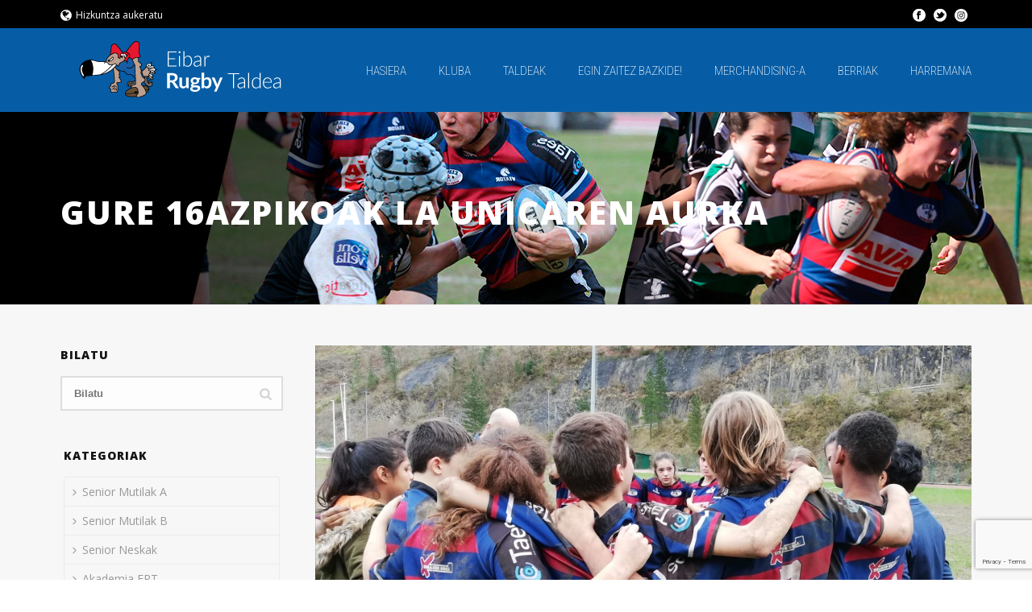

--- FILE ---
content_type: text/html; charset=UTF-8
request_url: http://www.eibarugby.com/gure-16azpikoak-la-unicaren-aurka/
body_size: 30825
content:
<!DOCTYPE html>
<html lang="eu-ES" >
<head>
		<meta charset="UTF-8" /><meta name="viewport" content="width=device-width, initial-scale=1.0, minimum-scale=1.0, maximum-scale=1.0, user-scalable=0" /><meta http-equiv="X-UA-Compatible" content="IE=edge,chrome=1" /><meta name="format-detection" content="telephone=no"><title>GURE 16azpikoak LA UNICAREN AURKA &#8211; Eibar Rugby Taldea | Webgune ofiziala</title>
<script type="text/javascript">var ajaxurl = "http://www.eibarugby.com/wp-admin/admin-ajax.php";</script><meta name='robots' content='max-image-preview:large' />
<link rel="alternate" hreflang="eu" href="http://www.eibarugby.com/gure-16azpikoak-la-unicaren-aurka/" />
<link rel="alternate" hreflang="es" href="http://www.eibarugby.com/es/sub-16-ert/" />

		<style id="critical-path-css" type="text/css">
			body,html{width:100%;height:100%;margin:0;padding:0}.page-preloader{top:0;left:0;z-index:999;position:fixed;height:100%;width:100%;text-align:center}.preloader-preview-area{animation-delay:-.2s;top:50%;-ms-transform:translateY(100%);transform:translateY(100%);margin-top:10px;max-height:calc(50% - 20px);opacity:1;width:100%;text-align:center;position:absolute}.preloader-logo{max-width:90%;top:50%;-ms-transform:translateY(-100%);transform:translateY(-100%);margin:-10px auto 0 auto;max-height:calc(50% - 20px);opacity:1;position:relative}.ball-pulse>div{width:15px;height:15px;border-radius:100%;margin:2px;animation-fill-mode:both;display:inline-block;animation:ball-pulse .75s infinite cubic-bezier(.2,.68,.18,1.08)}.ball-pulse>div:nth-child(1){animation-delay:-.36s}.ball-pulse>div:nth-child(2){animation-delay:-.24s}.ball-pulse>div:nth-child(3){animation-delay:-.12s}@keyframes ball-pulse{0%{transform:scale(1);opacity:1}45%{transform:scale(.1);opacity:.7}80%{transform:scale(1);opacity:1}}.ball-clip-rotate-pulse{position:relative;-ms-transform:translateY(-15px) translateX(-10px);transform:translateY(-15px) translateX(-10px);display:inline-block}.ball-clip-rotate-pulse>div{animation-fill-mode:both;position:absolute;top:0;left:0;border-radius:100%}.ball-clip-rotate-pulse>div:first-child{height:36px;width:36px;top:7px;left:-7px;animation:ball-clip-rotate-pulse-scale 1s 0s cubic-bezier(.09,.57,.49,.9) infinite}.ball-clip-rotate-pulse>div:last-child{position:absolute;width:50px;height:50px;left:-16px;top:-2px;background:0 0;border:2px solid;animation:ball-clip-rotate-pulse-rotate 1s 0s cubic-bezier(.09,.57,.49,.9) infinite;animation-duration:1s}@keyframes ball-clip-rotate-pulse-rotate{0%{transform:rotate(0) scale(1)}50%{transform:rotate(180deg) scale(.6)}100%{transform:rotate(360deg) scale(1)}}@keyframes ball-clip-rotate-pulse-scale{30%{transform:scale(.3)}100%{transform:scale(1)}}@keyframes square-spin{25%{transform:perspective(100px) rotateX(180deg) rotateY(0)}50%{transform:perspective(100px) rotateX(180deg) rotateY(180deg)}75%{transform:perspective(100px) rotateX(0) rotateY(180deg)}100%{transform:perspective(100px) rotateX(0) rotateY(0)}}.square-spin{display:inline-block}.square-spin>div{animation-fill-mode:both;width:50px;height:50px;animation:square-spin 3s 0s cubic-bezier(.09,.57,.49,.9) infinite}.cube-transition{position:relative;-ms-transform:translate(-25px,-25px);transform:translate(-25px,-25px);display:inline-block}.cube-transition>div{animation-fill-mode:both;width:15px;height:15px;position:absolute;top:-5px;left:-5px;animation:cube-transition 1.6s 0s infinite ease-in-out}.cube-transition>div:last-child{animation-delay:-.8s}@keyframes cube-transition{25%{transform:translateX(50px) scale(.5) rotate(-90deg)}50%{transform:translate(50px,50px) rotate(-180deg)}75%{transform:translateY(50px) scale(.5) rotate(-270deg)}100%{transform:rotate(-360deg)}}.ball-scale>div{border-radius:100%;margin:2px;animation-fill-mode:both;display:inline-block;height:60px;width:60px;animation:ball-scale 1s 0s ease-in-out infinite}@keyframes ball-scale{0%{transform:scale(0)}100%{transform:scale(1);opacity:0}}.line-scale>div{animation-fill-mode:both;display:inline-block;width:5px;height:50px;border-radius:2px;margin:2px}.line-scale>div:nth-child(1){animation:line-scale 1s -.5s infinite cubic-bezier(.2,.68,.18,1.08)}.line-scale>div:nth-child(2){animation:line-scale 1s -.4s infinite cubic-bezier(.2,.68,.18,1.08)}.line-scale>div:nth-child(3){animation:line-scale 1s -.3s infinite cubic-bezier(.2,.68,.18,1.08)}.line-scale>div:nth-child(4){animation:line-scale 1s -.2s infinite cubic-bezier(.2,.68,.18,1.08)}.line-scale>div:nth-child(5){animation:line-scale 1s -.1s infinite cubic-bezier(.2,.68,.18,1.08)}@keyframes line-scale{0%{transform:scaley(1)}50%{transform:scaley(.4)}100%{transform:scaley(1)}}.ball-scale-multiple{position:relative;-ms-transform:translateY(30px);transform:translateY(30px);display:inline-block}.ball-scale-multiple>div{border-radius:100%;animation-fill-mode:both;margin:2px;position:absolute;left:-30px;top:0;opacity:0;margin:0;width:50px;height:50px;animation:ball-scale-multiple 1s 0s linear infinite}.ball-scale-multiple>div:nth-child(2){animation-delay:-.2s}.ball-scale-multiple>div:nth-child(3){animation-delay:-.2s}@keyframes ball-scale-multiple{0%{transform:scale(0);opacity:0}5%{opacity:1}100%{transform:scale(1);opacity:0}}.ball-pulse-sync{display:inline-block}.ball-pulse-sync>div{width:15px;height:15px;border-radius:100%;margin:2px;animation-fill-mode:both;display:inline-block}.ball-pulse-sync>div:nth-child(1){animation:ball-pulse-sync .6s -.21s infinite ease-in-out}.ball-pulse-sync>div:nth-child(2){animation:ball-pulse-sync .6s -.14s infinite ease-in-out}.ball-pulse-sync>div:nth-child(3){animation:ball-pulse-sync .6s -70ms infinite ease-in-out}@keyframes ball-pulse-sync{33%{transform:translateY(10px)}66%{transform:translateY(-10px)}100%{transform:translateY(0)}}.transparent-circle{display:inline-block;border-top:.5em solid rgba(255,255,255,.2);border-right:.5em solid rgba(255,255,255,.2);border-bottom:.5em solid rgba(255,255,255,.2);border-left:.5em solid #fff;transform:translateZ(0);animation:transparent-circle 1.1s infinite linear;width:50px;height:50px;border-radius:50%}.transparent-circle:after{border-radius:50%;width:10em;height:10em}@keyframes transparent-circle{0%{transform:rotate(0)}100%{transform:rotate(360deg)}}.ball-spin-fade-loader{position:relative;top:-10px;left:-10px;display:inline-block}.ball-spin-fade-loader>div{width:15px;height:15px;border-radius:100%;margin:2px;animation-fill-mode:both;position:absolute;animation:ball-spin-fade-loader 1s infinite linear}.ball-spin-fade-loader>div:nth-child(1){top:25px;left:0;animation-delay:-.84s;-webkit-animation-delay:-.84s}.ball-spin-fade-loader>div:nth-child(2){top:17.05px;left:17.05px;animation-delay:-.72s;-webkit-animation-delay:-.72s}.ball-spin-fade-loader>div:nth-child(3){top:0;left:25px;animation-delay:-.6s;-webkit-animation-delay:-.6s}.ball-spin-fade-loader>div:nth-child(4){top:-17.05px;left:17.05px;animation-delay:-.48s;-webkit-animation-delay:-.48s}.ball-spin-fade-loader>div:nth-child(5){top:-25px;left:0;animation-delay:-.36s;-webkit-animation-delay:-.36s}.ball-spin-fade-loader>div:nth-child(6){top:-17.05px;left:-17.05px;animation-delay:-.24s;-webkit-animation-delay:-.24s}.ball-spin-fade-loader>div:nth-child(7){top:0;left:-25px;animation-delay:-.12s;-webkit-animation-delay:-.12s}.ball-spin-fade-loader>div:nth-child(8){top:17.05px;left:-17.05px;animation-delay:0s;-webkit-animation-delay:0s}@keyframes ball-spin-fade-loader{50%{opacity:.3;transform:scale(.4)}100%{opacity:1;transform:scale(1)}}		</style>

		<link rel='dns-prefetch' href='//www.eibarugby.com' />
<link rel='dns-prefetch' href='//www.google.com' />
<link rel='dns-prefetch' href='//fonts.googleapis.com' />
<link rel='dns-prefetch' href='//s.w.org' />
<link rel="alternate" type="application/rss+xml" title="Eibar Rugby Taldea | Webgune ofiziala &raquo; Feed" href="http://www.eibarugby.com/feed/" />
<link rel="alternate" type="application/rss+xml" title="Eibar Rugby Taldea | Webgune ofiziala &raquo; Comments Feed" href="http://www.eibarugby.com/comments/feed/" />

<link rel="shortcut icon" href="http://www.eibarugby.com/wp-content/uploads/2018/03/eibarko-rugby-taldea-favicon.png"  />
<link rel="alternate" type="application/rss+xml" title="Eibar Rugby Taldea | Webgune ofiziala &raquo; GURE 16azpikoak LA UNICAREN AURKA Comments Feed" href="http://www.eibarugby.com/gure-16azpikoak-la-unicaren-aurka/feed/" />
<script type="text/javascript">window.abb = {};php = {};window.PHP = {};PHP.ajax = "http://www.eibarugby.com/wp-admin/admin-ajax.php";PHP.wp_p_id = "10036";var mk_header_parallax, mk_banner_parallax, mk_page_parallax, mk_footer_parallax, mk_body_parallax;var mk_images_dir = "http://www.eibarugby.com/wp-content/themes/jupiter/assets/images",mk_theme_js_path = "http://www.eibarugby.com/wp-content/themes/jupiter/assets/js",mk_theme_dir = "http://www.eibarugby.com/wp-content/themes/jupiter",mk_captcha_placeholder = "Enter Captcha",mk_captcha_invalid_txt = "Invalid. Try again.",mk_captcha_correct_txt = "Captcha correct.",mk_responsive_nav_width = 1140,mk_vertical_header_back = "Back",mk_vertical_header_anim = "1",mk_check_rtl = true,mk_grid_width = 1170,mk_ajax_search_option = "disable",mk_preloader_bg_color = "#fff",mk_accent_color = "#075da5",mk_go_to_top =  "true",mk_smooth_scroll =  "true",mk_preloader_bar_color = "#075da5",mk_preloader_logo = "";var mk_header_parallax = false,mk_banner_parallax = false,mk_footer_parallax = false,mk_body_parallax = false,mk_no_more_posts = "No More Posts",mk_typekit_id   = "",mk_google_fonts = ["Open Sans:100italic,200italic,300italic,400italic,500italic,600italic,700italic,800italic,900italic,100,200,300,400,500,600,700,800,900","Roboto Condensed:100italic,200italic,300italic,400italic,500italic,600italic,700italic,800italic,900italic,100,200,300,400,500,600,700,800,900"],mk_global_lazyload = true;</script><link rel='stylesheet' id='wp-block-library-css'  href='http://www.eibarugby.com/wp-includes/css/dist/block-library/style.min.css?ver=5.8.12' type='text/css' media='all' />
<style id='wp-block-library-theme-inline-css' type='text/css'>
#start-resizable-editor-section{display:none}.wp-block-audio figcaption{color:#555;font-size:13px;text-align:center}.is-dark-theme .wp-block-audio figcaption{color:hsla(0,0%,100%,.65)}.wp-block-code{font-family:Menlo,Consolas,monaco,monospace;color:#1e1e1e;padding:.8em 1em;border:1px solid #ddd;border-radius:4px}.wp-block-embed figcaption{color:#555;font-size:13px;text-align:center}.is-dark-theme .wp-block-embed figcaption{color:hsla(0,0%,100%,.65)}.blocks-gallery-caption{color:#555;font-size:13px;text-align:center}.is-dark-theme .blocks-gallery-caption{color:hsla(0,0%,100%,.65)}.wp-block-image figcaption{color:#555;font-size:13px;text-align:center}.is-dark-theme .wp-block-image figcaption{color:hsla(0,0%,100%,.65)}.wp-block-pullquote{border-top:4px solid;border-bottom:4px solid;margin-bottom:1.75em;color:currentColor}.wp-block-pullquote__citation,.wp-block-pullquote cite,.wp-block-pullquote footer{color:currentColor;text-transform:uppercase;font-size:.8125em;font-style:normal}.wp-block-quote{border-left:.25em solid;margin:0 0 1.75em;padding-left:1em}.wp-block-quote cite,.wp-block-quote footer{color:currentColor;font-size:.8125em;position:relative;font-style:normal}.wp-block-quote.has-text-align-right{border-left:none;border-right:.25em solid;padding-left:0;padding-right:1em}.wp-block-quote.has-text-align-center{border:none;padding-left:0}.wp-block-quote.is-large,.wp-block-quote.is-style-large{border:none}.wp-block-search .wp-block-search__label{font-weight:700}.wp-block-group.has-background{padding:1.25em 2.375em;margin-top:0;margin-bottom:0}.wp-block-separator{border:none;border-bottom:2px solid;margin-left:auto;margin-right:auto;opacity:.4}.wp-block-separator:not(.is-style-wide):not(.is-style-dots){width:100px}.wp-block-separator.has-background:not(.is-style-dots){border-bottom:none;height:1px}.wp-block-separator.has-background:not(.is-style-wide):not(.is-style-dots){height:2px}.wp-block-table thead{border-bottom:3px solid}.wp-block-table tfoot{border-top:3px solid}.wp-block-table td,.wp-block-table th{padding:.5em;border:1px solid;word-break:normal}.wp-block-table figcaption{color:#555;font-size:13px;text-align:center}.is-dark-theme .wp-block-table figcaption{color:hsla(0,0%,100%,.65)}.wp-block-video figcaption{color:#555;font-size:13px;text-align:center}.is-dark-theme .wp-block-video figcaption{color:hsla(0,0%,100%,.65)}.wp-block-template-part.has-background{padding:1.25em 2.375em;margin-top:0;margin-bottom:0}#end-resizable-editor-section{display:none}
</style>
<link rel='stylesheet' id='wc-blocks-vendors-style-css'  href='http://www.eibarugby.com/wp-content/plugins/woocommerce/packages/woocommerce-blocks/build/wc-blocks-vendors-style.css?ver=5.5.1' type='text/css' media='all' />
<link rel='stylesheet' id='wc-blocks-style-css'  href='http://www.eibarugby.com/wp-content/plugins/woocommerce/packages/woocommerce-blocks/build/wc-blocks-style.css?ver=5.5.1' type='text/css' media='all' />
<link rel='stylesheet' id='contact-form-7-css'  href='http://www.eibarugby.com/wp-content/plugins/contact-form-7/includes/css/styles.css?ver=5.5.1' type='text/css' media='all' />
<link rel='stylesheet' id='dashicons-css'  href='http://www.eibarugby.com/wp-includes/css/dashicons.min.css?ver=5.8.12' type='text/css' media='all' />
<style id='dashicons-inline-css' type='text/css'>
[data-font="Dashicons"]:before {font-family: 'Dashicons' !important;content: attr(data-icon) !important;speak: none !important;font-weight: normal !important;font-variant: normal !important;text-transform: none !important;line-height: 1 !important;font-style: normal !important;-webkit-font-smoothing: antialiased !important;-moz-osx-font-smoothing: grayscale !important;}
</style>
<link rel='stylesheet' id='sportspress-general-css'  href='//www.eibarugby.com/wp-content/plugins/sportspress/assets/css/sportspress.css?ver=2.7.8' type='text/css' media='all' />
<link rel='stylesheet' id='sportspress-icons-css'  href='//www.eibarugby.com/wp-content/plugins/sportspress/assets/css/icons.css?ver=2.7' type='text/css' media='all' />
<link rel='stylesheet' id='sportspress-roboto-css'  href='//fonts.googleapis.com/css?family=Roboto%3A400%2C500&#038;subset=cyrillic%2Ccyrillic-ext%2Cgreek%2Cgreek-ext%2Clatin-ext%2Cvietnamese&#038;ver=2.7' type='text/css' media='all' />
<link rel='stylesheet' id='sportspress-style-css'  href='//www.eibarugby.com/wp-content/plugins/sportspress/assets/css/sportspress-style.css?ver=2.7' type='text/css' media='all' />
<link rel='stylesheet' id='sportspress-style-ltr-css'  href='//www.eibarugby.com/wp-content/plugins/sportspress/assets/css/sportspress-style-ltr.css?ver=2.7' type='text/css' media='all' />
<link rel='stylesheet' id='woocommerce-override-css'  href='http://www.eibarugby.com/wp-content/themes/jupiter/assets/stylesheet/plugins/min/woocommerce.css?ver=5.8.12' type='text/css' media='all' />
<style id='woocommerce-inline-inline-css' type='text/css'>
.woocommerce form .form-row .required { visibility: visible; }
</style>
<link rel='stylesheet' id='ppress-frontend-css'  href='http://www.eibarugby.com/wp-content/plugins/wp-user-avatar/assets/css/frontend.min.css?ver=3.1.18' type='text/css' media='all' />
<link rel='stylesheet' id='ppress-flatpickr-css'  href='http://www.eibarugby.com/wp-content/plugins/wp-user-avatar/assets/flatpickr/flatpickr.min.css?ver=3.1.18' type='text/css' media='all' />
<link rel='stylesheet' id='ppress-select2-css'  href='http://www.eibarugby.com/wp-content/plugins/wp-user-avatar/assets/select2/select2.min.css?ver=5.8.12' type='text/css' media='all' />
<link rel='stylesheet' id='theme-styles-css'  href='http://www.eibarugby.com/wp-content/themes/jupiter/assets/stylesheet/min/full-styles.6.9.0.css?ver=1631175910' type='text/css' media='all' />
<style id='theme-styles-inline-css' type='text/css'>

			#wpadminbar {
				-webkit-backface-visibility: hidden;
				backface-visibility: hidden;
				-webkit-perspective: 1000;
				-ms-perspective: 1000;
				perspective: 1000;
				-webkit-transform: translateZ(0px);
				-ms-transform: translateZ(0px);
				transform: translateZ(0px);
			}
			@media screen and (max-width: 600px) {
				#wpadminbar {
					position: fixed !important;
				}
			}
		
body { background-color:#fff; } .hb-custom-header #mk-page-introduce, .mk-header { background-color:#000000;background-image:url(http://www.eibarugby.com/wp-content/uploads/2018/04/banner-principal4.jpg);background-repeat:no-repeat;background-position:right bottom;background-attachment:scroll; } .hb-custom-header > div, .mk-header-bg { background-color:#075da5; } .mk-classic-nav-bg { background-color:#075da5; } .master-holder-bg { background-color:#f7f7f7; } #mk-footer { background-color:#3d4045;background-image:url(http://www.eibarugby.com/wp-content/uploads/2018/07/image-footer.jpg);background-repeat:no-repeat;background-position:center center;background-size:cover;-webkit-background-size:cover;-moz-background-size:cover; } #mk-boxed-layout { -webkit-box-shadow:0 0 px rgba(0, 0, 0, ); -moz-box-shadow:0 0 px rgba(0, 0, 0, ); box-shadow:0 0 px rgba(0, 0, 0, ); } .mk-news-tab .mk-tabs-tabs .is-active a, .mk-fancy-title.pattern-style span, .mk-fancy-title.pattern-style.color-gradient span:after, .page-bg-color { background-color:#f7f7f7; } .page-title { font-size:40px; color:#ffffff; text-transform:uppercase; font-weight:900; letter-spacing:2px; } .page-subtitle { font-size:14px; line-height:100%; color:#a3a3a3; font-size:14px; text-transform:none; } .mk-header { border-bottom:1px solid #ededed; } .header-style-1 .mk-header-padding-wrapper, .header-style-2 .mk-header-padding-wrapper, .header-style-3 .mk-header-padding-wrapper { padding-top:140px; } .mk-process-steps[max-width~="950px"] ul::before { display:none !important; } .mk-process-steps[max-width~="950px"] li { margin-bottom:30px !important; width:100% !important; text-align:center; } .mk-event-countdown-ul[max-width~="750px"] li { width:90%; display:block; margin:0 auto 15px; } body { font-family:Open Sans } .main-navigation-ul, .mk-vm-menuwrapper { font-family:Roboto Condensed } @font-face { font-family:'star'; src:url('http://www.eibarugby.com/wp-content/themes/jupiter/assets/stylesheet/fonts/star/font.eot'); src:url('http://www.eibarugby.com/wp-content/themes/jupiter/assets/stylesheet/fonts/star/font.eot?#iefix') format('embedded-opentype'), url('http://www.eibarugby.com/wp-content/themes/jupiter/assets/stylesheet/fonts/star/font.woff') format('woff'), url('http://www.eibarugby.com/wp-content/themes/jupiter/assets/stylesheet/fonts/star/font.ttf') format('truetype'), url('http://www.eibarugby.com/wp-content/themes/jupiter/assets/stylesheet/fonts/star/font.svg#star') format('svg'); font-weight:normal; font-style:normal; } @font-face { font-family:'WooCommerce'; src:url('http://www.eibarugby.com/wp-content/themes/jupiter/assets/stylesheet/fonts/woocommerce/font.eot'); src:url('http://www.eibarugby.com/wp-content/themes/jupiter/assets/stylesheet/fonts/woocommerce/font.eot?#iefix') format('embedded-opentype'), url('http://www.eibarugby.com/wp-content/themes/jupiter/assets/stylesheet/fonts/woocommerce/font.woff') format('woff'), url('http://www.eibarugby.com/wp-content/themes/jupiter/assets/stylesheet/fonts/woocommerce/font.ttf') format('truetype'), url('http://www.eibarugby.com/wp-content/themes/jupiter/assets/stylesheet/fonts/woocommerce/font.svg#WooCommerce') format('svg'); font-weight:normal; font-style:normal; }.wpcf7-display-none{display:none!important;} #mk-page-introduce {padding:75px 0!Important;} .main-navigation-ul li.menu-item ul.sub-menu li.menu-item a.menu-item-link {border-left:solid 2px #075da5;} .main-navigation-ul li.no-mega-menu ul.sub-menu {padding:0;} .page-id-6369 .master-holder-bg {background-size:cover!important;} .multivenaaltura .vc_column_container>.vc_column-inner { min-height:310px; } .footerimagen{width:260px!important;clear:both;} .footerenlace{color:#999999; font-size:14px;} .footerenlace:hover{color:#999999; opacity:0.7;} .widget_nav_menu ul li:hover{background:#075da5!Important;} .widget_nav_menu ul li:hover a{color:#fff!important;} .mk-blog-modern-item .featured-image{max-height:450px;} .mk-list-styles ul li { color:#fff; } .page-id-6386 .mk-list-styles ul li { color:#777777; } .page-id-7303 .mk-list-styles ul li { color:#777777; } .page-id-2982 .content .container{background:rgba(255,255,255,0.8)!important;} .page-id-6435 .content .container{background:rgba(255,255,255,0.8)!important;} .page-id-4355 .content .container{background:rgba(255,255,255,0.8)!important;} .page-id-6369 .content .container{background:rgba(255,255,255,0.8)!important;} input[type=email], input[type=password], input[type=search], input[type=tel], input[type=text], textarea{width:100%; border:0; padding:12px; font-weight:bold;} .wpcf7-form .wpcf7-textarea{width:100%;border:0; font-size:13px; font-weight:bold;} .wpcf7-submit{padding:15px 24px 13px 24px; border-radius:9px; border:none; background:#d70000; font-size:16px; color:#ffffff; transition:color .2s ease-in-out,background .2s ease-in-out,border .2s ease-in-out; } div.wpcf7-mail-sent-ok {border:2px solid #72dd9d; background-color:#72dd9d;} div.wpcf7-validation-errors {background-color:#e0c069; border:2px solid #e0c069;} .mk-product-holder .product_loop_button{display:none!important;} .woocommerce .mk-product-holder:hover .product-loop-thumb:after{content:url(http://www.eibarugby.com/wp-content/uploads/2018/08/ejemplo2.png);position:absolute;overflow:hidden;bottom:-20px;width:100%; -webkit-transition:all .3s ease-in-out; transition:all .3s ease-in-out; } .woocommerce .mk-product-holder:hover .mk-shop-item-detail{ content:''; right:0; background:#0a0a0a; z-index:0;-webkit-transition:all .3s ease-in-out; transition:all .3s ease-in-out;} .woocommerce .mk-product-holder:hover .product-title a{ color:#fff!Important;} .woocommerce .mk-product-holder:hover .mk-love-holder svg{ fill:#fff!Important;} .woocommerce .mk-product-holder:hover .mk-love-holder a span{ color:#fff!Important;} .woocommerce div.product div.images { width:43%; float:left; margin-bottom:8em; } .mk-product-loop.compact-layout .mk-product-holder{position:relative;} .woocommerce-product-search button[type=submit]{background:#075da5 !important;} .noticiashome .mk-blog-spotlight-item .featured-image img { width:100%; height:500px; object-fit:cover; } .noticiashome2 .mk-blog-spotlight-item .featured-image img { width:100%; height:235px; object-fit:cover; } .noticiashome .mk-blog-spotlight-item .item-wrapper h3 { margin:10px 0; font-size:16px!important; line-height:23px; font-weight:700!important; letter-spacing:2px; } .noticiashome2 .mk-blog-spotlight-item .item-wrapper h3 { margin:10px 0; font-size:16px!important; line-height:23px; font-weight:700!important; letter-spacing:2px; } .noticiashome .mk-blog-spotlight-item .item-wrapper time:after { width:20px; height:2px; content:""; display:block; margin:10px auto; background-color:#fff; } .noticiashome2 .mk-blog-spotlight-item .item-wrapper time:after { width:20px; height:2px; content:""; display:block; margin:10px auto; background-color:#fff; } .noticiashome .mk-button--dimension-outline.mk-button--size-medium{ padding:8px 18px; } .noticiashome2 .mk-button--dimension-outline.mk-button--size-medium{ padding:8px 18px; } .noticiashome .mk-blog-spotlight-item .item-wrapper .mk-button { margin:5px auto 0; } .noticiashome2 .mk-blog-spotlight-item .item-wrapper .mk-button { margin:5px auto 0; } .noticiashome .mk-blog-spotlight-item .featured-image .image-hover-overlay { display:none!Important; } .noticiashome2 .mk-blog-spotlight-item .featured-image .image-hover-overlay { display:none!Important; } .mk-blog-spotlight-item .item-wrapper .mk-blog-meta { background-color:rgba(0,0,0,0.6)!important; transition:all .25s ease-out; } .mk-blog-spotlight-item .item-wrapper .mk-blog-meta { vertical-align:bottom!important; display:inline-block; margin:0 auto; max-width:89%!important; margin-bottom:15px!important; padding:10px!important; } .noticiashome .mk-blog-spotlight-item .item-wrapper time {font-size:12px;} .noticiashome2 .mk-blog-spotlight-item .item-wrapper time {font-size:12px;} .woocommerce .mk-product-holder:hover .price{color:#fff!important;} .page-id-2982 .player-filters li a{display:none!important;} .wpb-js-composer .vc_tta.vc_tta-accordion .vc_tta-controls-icon-position-left.vc_tta-panel-title>a{ font-size:14px!important; font-weight:300!important; padding-top:0!important; padding-bottom:0!important;} .content { padding:0 0 35px 0; } .news-list .item .img-wrap{max-height:400px!important;} .club-info .item span { color:#094071!important; font-weight:700; font-size:16px; text-transform:uppercase; } .club-info .item{font-size:15px;} .top-bar{margin:-12px 0!important;background:#000000!important;} .top-search, .top-contacts .socials{border:0!important;} .contact_info > li span{line-height:55px;} .contact_info i { color:#777777; font-size:25px; margin-right:15px; } .contact_info li { margin-bottom:13px; } .navbar-toggle{background:#fff;} .footer .footer-right, .footer .footer-left{padding:15px 0 0 0!important;} .footer .wrapper-overfllow{margin-bottom:0!important;} .footer{padding:0!important;} .foot-logo{margin-top:15px;} .wpb-js-composer .vc_tta-color-grey.vc_tta-style-classic .vc_tta-tab.vc_active>a{background-color:#075da5!important; color:#fff!important; border:none;} #mk-footer .widget-sub-navigation ul li a, #mk-footer .widget_nav_menu ul li a{padding:5px 15px 0px 5px; font-size:13px;} @media (min-width:768px){ .wpb-js-composer .vc_tta-color-grey.vc_tta-style-classic.vc_tta-tabs .vc_tta-panels{border:none!Important;} .page-id-6369 .vc_tta-tabs-container ul li:active{background:#ccc!important;} .page-id-7255 .vc_tta-tabs-list li:active{background:#ccc!important;} .vc-active{background:#ccc!important;} } .wpb-js-composer .vc_tta.vc_tta-spacing-1 .vc_tta-tab{ margin:1px 0 0 1px; } .wpb-js-composer .vc_tta.vc_general .vc_tta-icon { font-size:220px!important; line-height:1!important; display:inline; text-align:center!important; color:rgba(0,0,0,0); } .wpb-js-composer .vc_tta-icon.fa{ vertical-align:middle; text-align:center!important; width:100%; float:left!Important; } .wpb-js-composer .vc_tta-tabs:not([class*=vc_tta-gap]):not(.vc_tta-o-no-fill).vc_tta-tabs-position-top.vc_tta-style-classic .vc_tta-tabs-container{margin-bottom:0px!important;} .wpb-js-composer .vc_tta-color-grey.vc_tta-style-classic .vc_tta-tab.vc_active>a{background:none!important;} .fa-adjust{background:url('http://www.eibarugby.com/wp-content/uploads/2017/12/eibarko-rugby-taldea-logo-masculino-a-cas-2.png'); background-size:contain;background-repeat:no-repeat; background-position:center;} .fa-envira{background:url('http://www.eibarugby.com/wp-content/uploads/2017/12/eibarko-rugby-taldea-logo-masculino-b-cas-2.png'); background-size:contain;background-repeat:no-repeat; background-position:center;} .fa-universal-access{background:url('http://www.eibarugby.com/wp-content/uploads/2017/12/eibarko-rugby-taldea-logo-femenino-cas-2.png'); background-size:contain;background-repeat:no-repeat; background-position:center;} .fa-road{background:url('http://www.eibarugby.com/wp-content/uploads/2017/12/eibarko-rugby-taldea-logo-femenino-eus-2.png'); background-size:contain;background-repeat:no-repeat; background-position:center;} .fa-download{background:url('http://www.eibarugby.com/wp-content/uploads/2017/12/eibarko-rugby-taldea-logo-masculino-a-eus-2.png'); background-size:contain;background-repeat:no-repeat; background-position:center;} .fa-inbox{background:url('http://www.eibarugby.com/wp-content/uploads/2017/12/eibarko-rugby-taldea-logo-masculino-b-eus-2.png'); background-size:contain;background-repeat:no-repeat; background-position:center;} .wpb-js-composer .vc_tta-color-grey.vc_tta-style-classic .vc_tta-tab>a{background:none!important;border:0!important;} .wpb-js-composer .vc_tta-color-grey.vc_tta-style-classic .vc_tta-tab>a:hover{opacity:1; -webkit-transition:all .2s ease-in-out; transition:all .2s ease-in-out; } @media (min-width:768px){ .wpb-js-composer .vc_tta-color-grey.vc_tta-style-classic.vc_tta-tabs .vc_tta-panels .vc_tta-panel-body { border-color:transparent; background-color:#ccc!important ; } } #mk-page-id-6255.wpb-js-composer .vc_tta-color-grey.vc_tta-style-classic.vc_tta-tabs .vc_tta-panels .vc_tta-panel-body{background-color:#ccc!important;} .wpb-js-composer .vc_tta-tabs:not([class*=vc_tta-gap]):not(.vc_tta-o-no-fill).vc_tta-tabs-position-top .vc_tta-tab>a{ border-bottom-left-radius:0; border-bottom-right-radius:0; -webkit-filter:grayscale(0%); filter:grayscale(0%); } .wpb-js-composer .vc_tta-tabs:not([class*=vc_tta-gap]):not(.vc_tta-o-no-fill).vc_tta-tabs-position-top .vc_tta-tab>a:hover{ border-bottom-left-radius:0; border-bottom-right-radius:0; -webkit-filter:grayscale(0%); filter:grayscale(0%); -webkit-transition:all .2s ease-in-out; transition:all .2s ease-in-out; } .wpb-js-composer .vc_tta.vc_tta-spacing-1 .vc_tta-tab{width:33%;} .page-id-2982 .wpb-js-composer .vc_tta-color-grey.vc_tta-style-classic .vc_tta-panel.vc_active .vc_tta-panel-heading{background:none!important; border:none!important;} .page-id-2982 .wpb-js-composer .vc_tta-color-grey.vc_tta-style-classic .vc_tta-panel .vc_tta-panel-heading{background:none!important; border:none!important;} .footer-bottom, .footer-menu-wrap{display:none!important;} .top-search{display:none!important;} .staff-box .info:before{opacity:0.8;} .blog .image-header{margin-bottom:50px!important;} .featured-navigation { padding-top:30px; display:none; } .wpb-js-composer .vc_tta.vc_tta-spacing-1 .vc_tta-panel.vc_active .vc_tta-panel-heading, .wpb-js-composer .vc_tta.vc_tta-spacing-1 .vc_tta-panel:not(:last-child) .vc_tta-panel-heading { margin-bottom:1px; width:33%!important; float:left!important; } @media (max-width:600px){ .wpb-js-composer .vc_tta.vc_general .vc_tta-panel-title>a{padding:0!important;} } .vc_col-has-fill>.vc_column-inner, .vc_column_container>.vc_column-inner{padding-top:0!important;} .lvca-tabs .lvca-tab-nav .lvca-tab span.lvca-tab-title { font-size:14px; line-height:1; font-weight:500; text-transform:none; letter-spacing:0; } .lvca-tabs.lvca-style1 .lvca-tab-nav .lvca-tab { border-left:1px solid #d9d9d9; border-bottom:1px solid #e2e2e2; background:#e9e9e9; width:50%; } .lvca-tabs .lvca-tab-nav .lvca-tab a{padding:20px!important;} .lvca-tabs .lvca-tab-panes .lvca-tab-pane{padding:18px;} #largeMapLink, #dirMapLink {font-size:14px;} table tr td:last-child{font-weight:normal;} .club-stat div:nth-child(3){ display:none!important; } .asvc-features-list-wrapper .features-list-inner .features-icon { display:inline-block; font-size:inherit!important; left:0; line-height:10px; position:absolute; top:0; } .asvc-features-list-wrapper .features-list-inner { margin-bottom:7px!important; position:relative; } .club-info .country{display:none!important;} .club-stat{display:none!important;} .vc_grid .vc_gitem-link{border-bottom:2px solid!important;} .titulonoticia .vc_gitem-link{border-bottom:0!important;} .sp-result { color:#ffffff!important; } .sp-event-blocks .logo-odd, .sp-event-blocks .logo-even { background:none!important; } table tr td:last-child span { width:auto; padding:0 8px; height:30px; line-height:28px; border-radius:9px; background:#141414; display:inline-block; color:#fff; } .sp-template { margin-bottom:0px !important; } .sp-template .sp-event-logos{ margin-top:40px;margin-bottom:40px!important;} .sp-event-logos .sp-team-logo .sp-team-result { margin:0.5em 0; background:#000; padding:3px 8px!important; color:#fff!important; border-radius:5px; margin:0 10px!important; } .sp-template-event-logos .sp-team-name{ font-weight:600 !important;} @media (max-width:767px){ .wpb-js-composer .vc_tta.vc_general .vc_tta-panel.vc_active .vc_tta-panel-body{} .wpb-js-composer .vc_tta-tabs.vc_tta-tabs-position-top .vc_tta-tabs-container, .wpb-js-composer .vc_tta-tabs.vc_tta-tabs-position-top .vc_tta-tabs-list { overflow:hidden; display:block!important; } .wpb-js-composer .vc_tta.vc_tta-spacing-1 .vc_tta-panel.vc_active .vc_tta-panel-heading, .wpb-js-composer .vc_tta.vc_tta-spacing-1 .vc_tta-panel:not(:last-child) .vc_tta-panel-heading { margin-bottom:1px; display:none!important; } .wpb-js-composer .vc_tta.vc_tta-spacing-1 .vc_tta-panel:not(:first-child) .vc_tta-panel-heading { margin-top:1px; display:none!important; } .wpb-js-composer .vc_tta.vc_general .vc_tta-icon{height:120px;} .wpb-js-composer .vc_tta.vc_general .vc_tta-tab>a{padding:0!important;} .wpb-js-composer .vc_tta-tabs:not([class*=vc_tta-gap]):not(.vc_tta-o-no-fill).vc_tta-tabs-position-top .vc_tta-tab.vc_active>a{height:120px;} .wpb-js-composer .vc_tta.vc_tta-spacing-1 .vc_tta-tab{height:120px;} .page-id-4477 .content .container{padding:10px!important;} .page-id-4058 .content .container{padding:10px!important;} .wpb-js-composer .vc_tta.vc_tta-spacing-1 .vc_tta-tab { margin:1px 0 0 0; width:33%; } .cdp-cookies-alerta .cdp-cookies-texto { position:fixed; left:0; float:left; right:0; width:80%; margin:0 10% 10% 10%; border-radius:5px; z-index:100001; padding:15px 10px; } }
</style>
<link rel='stylesheet' id='mkhb-render-css'  href='http://www.eibarugby.com/wp-content/themes/jupiter/header-builder/includes/assets/css/mkhb-render.css?ver=6.9.0' type='text/css' media='all' />
<link rel='stylesheet' id='mkhb-row-css'  href='http://www.eibarugby.com/wp-content/themes/jupiter/header-builder/includes/assets/css/mkhb-row.css?ver=6.9.0' type='text/css' media='all' />
<link rel='stylesheet' id='mkhb-column-css'  href='http://www.eibarugby.com/wp-content/themes/jupiter/header-builder/includes/assets/css/mkhb-column.css?ver=6.9.0' type='text/css' media='all' />
<link rel='stylesheet' id='theme-options-css'  href='http://www.eibarugby.com/wp-content/uploads/mk_assets/theme-options-production-1709730956_eu.css?ver=1709730949' type='text/css' media='all' />
<link rel='stylesheet' id='jupiter-donut-shortcodes-css'  href='http://www.eibarugby.com/wp-content/plugins/jupiter-donut/assets/css/shortcodes-styles.min.css?ver=1.3.0' type='text/css' media='all' />
<link rel='stylesheet' id='mk-style-css'  href='http://www.eibarugby.com/wp-content/themes/jupiter-child/style.css?ver=5.8.12' type='text/css' media='all' />
<style type="text/css"> /* SportsPress Frontend CSS */ .sp-event-calendar tbody td a,.sp-event-calendar tbody td a:hover{background: none;}.sp-data-table th,.sp-calendar th,.sp-data-table tfoot,.sp-calendar tfoot,.sp-button,.sp-heading{background:#ededed !important}.sp-calendar tbody a{color:#ededed !important}.sp-data-table tbody,.sp-calendar tbody{background: #ffffff !important}.sp-data-table tbody,.sp-calendar tbody{color: #3a3a3a !important}.sp-data-table th,.sp-data-table th a,.sp-data-table tfoot,.sp-data-table tfoot a,.sp-calendar th,.sp-calendar th a,.sp-calendar tfoot,.sp-calendar tfoot a,.sp-button,.sp-heading{color: #3a3a3a !important}.sp-data-table tbody a,.sp-data-table tbody a:hover,.sp-calendar tbody a:focus{color: #075da5 !important}.sp-highlight,.sp-calendar td#today{background: #ffffff !important}.sp-data-table th,.sp-template-countdown .sp-event-venue,.sp-template-countdown .sp-event-league,.sp-template-gallery .gallery-caption{background:#ededed !important}.sp-data-table th,.sp-template-countdown .sp-event-venue,.sp-template-countdown .sp-event-league,.sp-template-gallery .gallery-caption{border-color:#d3d3d3 !important}.sp-table-caption,.sp-data-table,.sp-data-table tfoot,.sp-template .sp-view-all-link,.sp-template-gallery .sp-gallery-group-name,.sp-template-gallery .sp-gallery-wrapper,.sp-template-countdown .sp-event-name,.sp-countdown time,.sp-template-details dl,.sp-event-statistics .sp-statistic-bar,.sp-tournament-bracket .sp-team-name,.sp-profile-selector{background:#ffffff !important}.sp-table-caption,.sp-data-table,.sp-data-table td,.sp-template .sp-view-all-link,.sp-template-gallery .sp-gallery-group-name,.sp-template-gallery .sp-gallery-wrapper,.sp-template-countdown .sp-event-name,.sp-countdown time,.sp-countdown span,.sp-template-details dl,.sp-event-statistics .sp-statistic-bar,.sp-tournament-bracket thead th,.sp-tournament-bracket .sp-team-name,.sp-tournament-bracket .sp-event,.sp-profile-selector{border-color:#e5e5e5 !important}.sp-tournament-bracket .sp-team .sp-team-name:before{border-left-color:#e5e5e5 !important;border-right-color:#e5e5e5 !important}.sp-data-table .sp-highlight,.sp-data-table .highlighted td,.sp-template-scoreboard td:hover{background:#f9f9f9 !important}.sp-template *,.sp-data-table *,.sp-table-caption,.sp-data-table tfoot a:hover,.sp-template .sp-view-all-link a:hover,.sp-template-gallery .sp-gallery-group-name,.sp-template-details dd,.sp-template-event-logos .sp-team-result,.sp-template-event-blocks .sp-event-results,.sp-template-scoreboard a,.sp-template-scoreboard a:hover,.sp-tournament-bracket,.sp-tournament-bracket .sp-event .sp-event-title:hover,.sp-tournament-bracket .sp-event .sp-event-title:hover *{color:#3a3a3a !important}.sp-template .sp-view-all-link a,.sp-countdown span small,.sp-template-event-calendar tfoot a,.sp-template-event-blocks .sp-event-date,.sp-template-details dt,.sp-template-scoreboard .sp-scoreboard-date,.sp-tournament-bracket th,.sp-tournament-bracket .sp-event .sp-event-title,.sp-template-scoreboard .sp-scoreboard-date,.sp-tournament-bracket .sp-event .sp-event-title *{color:rgba(58,58,58,0.5) !important}.sp-data-table th,.sp-template-countdown .sp-event-venue,.sp-template-countdown .sp-event-league,.sp-template-gallery .gallery-item a,.sp-template-gallery .gallery-caption,.sp-template-scoreboard .sp-scoreboard-nav,.sp-tournament-bracket .sp-team-name:hover,.sp-tournament-bracket thead th,.sp-tournament-bracket .sp-heading{color:#3a3a3a !important}.sp-template a,.sp-data-table a,.sp-tab-menu-item-active a, .sp-tab-menu-item-active a:hover,.sp-template .sp-message{color:#075da5 !important}.sp-template-gallery .gallery-caption strong,.sp-tournament-bracket .sp-team-name:hover,.sp-template-scoreboard .sp-scoreboard-nav,.sp-tournament-bracket .sp-heading{background:#075da5 !important}.sp-tournament-bracket .sp-team-name:hover,.sp-tournament-bracket .sp-heading,.sp-tab-menu-item-active a, .sp-tab-menu-item-active a:hover,.sp-template .sp-message{border-color:#075da5 !important} /* SportsPress Custom CSS */ .sp-result{color:#ffffff!important;}</style><script type='text/javascript' data-noptimize='' data-no-minify='' src='http://www.eibarugby.com/wp-content/themes/jupiter/assets/js/plugins/wp-enqueue/min/webfontloader.js?ver=5.8.12' id='mk-webfontloader-js'></script>
<script type='text/javascript' id='mk-webfontloader-js-after'>
WebFontConfig = {
	timeout: 2000
}

if ( mk_typekit_id.length > 0 ) {
	WebFontConfig.typekit = {
		id: mk_typekit_id
	}
}

if ( mk_google_fonts.length > 0 ) {
	WebFontConfig.google = {
		families:  mk_google_fonts
	}
}

if ( (mk_google_fonts.length > 0 || mk_typekit_id.length > 0) && navigator.userAgent.indexOf("Speed Insights") == -1) {
	WebFont.load( WebFontConfig );
}
		
</script>
<script type='text/javascript' src='http://www.eibarugby.com/wp-includes/js/jquery/jquery.min.js?ver=3.6.0' id='jquery-core-js'></script>
<script type='text/javascript' src='http://www.eibarugby.com/wp-includes/js/jquery/jquery-migrate.min.js?ver=3.3.2' id='jquery-migrate-js'></script>
<script type='text/javascript' src='http://www.eibarugby.com/wp-content/plugins/woocommerce/assets/js/jquery-blockui/jquery.blockUI.min.js?ver=2.7.0-wc.5.6.2' id='jquery-blockui-js'></script>
<script type='text/javascript' id='wc-add-to-cart-js-extra'>
/* <![CDATA[ */
var wc_add_to_cart_params = {"ajax_url":"\/wp-admin\/admin-ajax.php","wc_ajax_url":"\/?wc-ajax=%%endpoint%%","i18n_view_cart":"View cart","cart_url":"http:\/\/www.eibarugby.com\/cart\/","is_cart":"","cart_redirect_after_add":"no"};
/* ]]> */
</script>
<script type='text/javascript' src='http://www.eibarugby.com/wp-content/plugins/woocommerce/assets/js/frontend/add-to-cart.min.js?ver=5.6.2' id='wc-add-to-cart-js'></script>
<script type='text/javascript' src='http://www.eibarugby.com/wp-content/plugins/wp-user-avatar/assets/flatpickr/flatpickr.min.js?ver=5.8.12' id='ppress-flatpickr-js'></script>
<script type='text/javascript' src='http://www.eibarugby.com/wp-content/plugins/wp-user-avatar/assets/select2/select2.min.js?ver=5.8.12' id='ppress-select2-js'></script>
<script type='text/javascript' src='http://www.eibarugby.com/wp-content/plugins/js_composer_theme/assets/js/vendors/woocommerce-add-to-cart.js?ver=6.6.0' id='vc_woocommerce-add-to-cart-js-js'></script>
<script type='text/javascript' src='http://www.eibarugby.com/wp-content/themes/jupiter/framework/includes/woocommerce-quantity-increment/assets/js/wc-quantity-increment.min.js?ver=5.8.12' id='wcqi-js-js'></script>
<script type='text/javascript' src='http://www.eibarugby.com/wp-content/themes/jupiter/framework/includes/woocommerce-quantity-increment/assets/js/lib/number-polyfill.min.js?ver=5.8.12' id='wcqi-number-polyfill-js'></script>
<link rel="https://api.w.org/" href="http://www.eibarugby.com/wp-json/" /><link rel="alternate" type="application/json" href="http://www.eibarugby.com/wp-json/wp/v2/posts/10036" /><link rel="EditURI" type="application/rsd+xml" title="RSD" href="http://www.eibarugby.com/xmlrpc.php?rsd" />
<link rel="wlwmanifest" type="application/wlwmanifest+xml" href="http://www.eibarugby.com/wp-includes/wlwmanifest.xml" /> 
<meta name="generator" content="WordPress 5.8.12" />
<meta name="generator" content="SportsPress 2.7.8" />
<meta name="generator" content="WooCommerce 5.6.2" />
<link rel="canonical" href="http://www.eibarugby.com/gure-16azpikoak-la-unicaren-aurka/" />
<link rel='shortlink' href='http://www.eibarugby.com/?p=10036' />
<link rel="alternate" type="application/json+oembed" href="http://www.eibarugby.com/wp-json/oembed/1.0/embed?url=http%3A%2F%2Fwww.eibarugby.com%2Fgure-16azpikoak-la-unicaren-aurka%2F" />
<link rel="alternate" type="text/xml+oembed" href="http://www.eibarugby.com/wp-json/oembed/1.0/embed?url=http%3A%2F%2Fwww.eibarugby.com%2Fgure-16azpikoak-la-unicaren-aurka%2F&#038;format=xml" />
<meta name="generator" content="WPML ver:4.4.12 stt:16,2;" />
<meta itemprop="author" content="Eibar Rugby Taldea Neskak" /><meta itemprop="datePublished" content="2020/02/03" /><meta itemprop="dateModified" content="2020/02/03" /><meta itemprop="publisher" content="Eibar Rugby Taldea | Webgune ofiziala" /><meta property="og:site_name" content="Eibar Rugby Taldea | Webgune ofiziala"/><meta property="og:image" content="http://www.eibarugby.com/wp-content/uploads/2020/02/img-20200203-wa0005.jpg"/><meta property="og:url" content="http://www.eibarugby.com/gure-16azpikoak-la-unicaren-aurka/"/><meta property="og:title" content="GURE 16azpikoak LA UNICAREN AURKA"/><meta property="og:description" content="Larunbat honetan, gure 16 azpikoak Iruñako La Unica taldearen aurka jokatu du. Gaixotasunagatiko eta lesioengatiko bajak direla eta, jende gutxiagorekin hasi ziren, 14 jokalarirekin hain zuzen ere. Gaitzetsita irten beharrean, taldea oso batuta eta indar handiarekin zelairatu zen, hilabete hauetan ikasitakoa erakusteko asmoz. Azken emaitza: 0-77."/><meta property="og:type" content="article"/><script> var isTest = false; </script>	<noscript><style>.woocommerce-product-gallery{ opacity: 1 !important; }</style></noscript>
	<meta name="generator" content="Powered by WPBakery Page Builder - drag and drop page builder for WordPress."/>
<!-- ## NXS/OG ## --><!-- ## NXSOGTAGS ## --><!-- ## NXS/OG ## -->
<meta name="generator" content="Jupiter Child Theme " /><noscript><style> .wpb_animate_when_almost_visible { opacity: 1; }</style></noscript>	</head>

<body class="post-template-default single single-post postid-10036 single-format-standard theme-jupiter do-etfw woocommerce-no-js wpb-js-composer js-comp-ver-6.6.0 vc_responsive" itemscope="itemscope" itemtype="https://schema.org/WebPage"  data-adminbar="">
	
	<!-- Target for scroll anchors to achieve native browser bahaviour + possible enhancements like smooth scrolling -->
	<div id="top-of-page"></div>

		<div id="mk-boxed-layout">

			<div id="mk-theme-container" >

				 
    <header data-height='104'
                data-sticky-height='55'
                data-responsive-height='90'
                data-transparent-skin=''
                data-header-style='1'
                data-sticky-style='fixed'
                data-sticky-offset='header' id="mk-header-1" class="mk-header header-style-1 header-align-left  toolbar-true menu-hover-5 sticky-style-fixed  boxed-header " role="banner" itemscope="itemscope" itemtype="https://schema.org/WPHeader" >
                    <div class="mk-header-holder">
                                
<div class="mk-header-toolbar">

			<div class="mk-grid header-grid">
	
		<div class="mk-header-toolbar-holder">

		<div class="mk-language-nav"><a href="#"><svg  class="mk-svg-icon" data-name="mk-icon-globe" data-cacheid="icon-6975222b8fea1" style=" height:16px; width: 13.714285714286px; "  xmlns="http://www.w3.org/2000/svg" viewBox="0 0 1536 1792"><path d="M768 128q209 0 385.5 103t279.5 279.5 103 385.5-103 385.5-279.5 279.5-385.5 103-385.5-103-279.5-279.5-103-385.5 103-385.5 279.5-279.5 385.5-103zm274 521q-2 1-9.5 9.5t-13.5 9.5q2 0 4.5-5t5-11 3.5-7q6-7 22-15 14-6 52-12 34-8 51 11-2-2 9.5-13t14.5-12q3-2 15-4.5t15-7.5l2-22q-12 1-17.5-7t-6.5-21q0 2-6 8 0-7-4.5-8t-11.5 1-9 1q-10-3-15-7.5t-8-16.5-4-15q-2-5-9.5-10.5t-9.5-10.5q-1-2-2.5-5.5t-3-6.5-4-5.5-5.5-2.5-7 5-7.5 10-4.5 5q-3-2-6-1.5t-4.5 1-4.5 3-5 3.5q-3 2-8.5 3t-8.5 2q15-5-1-11-10-4-16-3 9-4 7.5-12t-8.5-14h5q-1-4-8.5-8.5t-17.5-8.5-13-6q-8-5-34-9.5t-33-.5q-5 6-4.5 10.5t4 14 3.5 12.5q1 6-5.5 13t-6.5 12q0 7 14 15.5t10 21.5q-3 8-16 16t-16 12q-5 8-1.5 18.5t10.5 16.5q2 2 1.5 4t-3.5 4.5-5.5 4-6.5 3.5l-3 2q-11 5-20.5-6t-13.5-26q-7-25-16-30-23-8-29 1-5-13-41-26-25-9-58-4 6-1 0-15-7-15-19-12 3-6 4-17.5t1-13.5q3-13 12-23 1-1 7-8.5t9.5-13.5.5-6q35 4 50-11 5-5 11.5-17t10.5-17q9-6 14-5.5t14.5 5.5 14.5 5q14 1 15.5-11t-7.5-20q12 1 3-17-5-7-8-9-12-4-27 5-8 4 2 8-1-1-9.5 10.5t-16.5 17.5-16-5q-1-1-5.5-13.5t-9.5-13.5q-8 0-16 15 3-8-11-15t-24-8q19-12-8-27-7-4-20.5-5t-19.5 4q-5 7-5.5 11.5t5 8 10.5 5.5 11.5 4 8.5 3q14 10 8 14-2 1-8.5 3.5t-11.5 4.5-6 4q-3 4 0 14t-2 14q-5-5-9-17.5t-7-16.5q7 9-25 6l-10-1q-4 0-16 2t-20.5 1-13.5-8q-4-8 0-20 1-4 4-2-4-3-11-9.5t-10-8.5q-46 15-94 41 6 1 12-1 5-2 13-6.5t10-5.5q34-14 42-7l5-5q14 16 20 25-7-4-30-1-20 6-22 12 7 12 5 18-4-3-11.5-10t-14.5-11-15-5q-16 0-22 1-146 80-235 222 7 7 12 8 4 1 5 9t2.5 11 11.5-3q9 8 3 19 1-1 44 27 19 17 21 21 3 11-10 18-1-2-9-9t-9-4q-3 5 .5 18.5t10.5 12.5q-7 0-9.5 16t-2.5 35.5-1 23.5l2 1q-3 12 5.5 34.5t21.5 19.5q-13 3 20 43 6 8 8 9 3 2 12 7.5t15 10 10 10.5q4 5 10 22.5t14 23.5q-2 6 9.5 20t10.5 23q-1 0-2.5 1t-2.5 1q3 7 15.5 14t15.5 13q1 3 2 10t3 11 8 2q2-20-24-62-15-25-17-29-3-5-5.5-15.5t-4.5-14.5q2 0 6 1.5t8.5 3.5 7.5 4 2 3q-3 7 2 17.5t12 18.5 17 19 12 13q6 6 14 19.5t0 13.5q9 0 20 10t17 20q5 8 8 26t5 24q2 7 8.5 13.5t12.5 9.5l16 8 13 7q5 2 18.5 10.5t21.5 11.5q10 4 16 4t14.5-2.5 13.5-3.5q15-2 29 15t21 21q36 19 55 11-2 1 .5 7.5t8 15.5 9 14.5 5.5 8.5q5 6 18 15t18 15q6-4 7-9-3 8 7 20t18 10q14-3 14-32-31 15-49-18 0-1-2.5-5.5t-4-8.5-2.5-8.5 0-7.5 5-3q9 0 10-3.5t-2-12.5-4-13q-1-8-11-20t-12-15q-5 9-16 8t-16-9q0 1-1.5 5.5t-1.5 6.5q-13 0-15-1 1-3 2.5-17.5t3.5-22.5q1-4 5.5-12t7.5-14.5 4-12.5-4.5-9.5-17.5-2.5q-19 1-26 20-1 3-3 10.5t-5 11.5-9 7q-7 3-24 2t-24-5q-13-8-22.5-29t-9.5-37q0-10 2.5-26.5t3-25-5.5-24.5q3-2 9-9.5t10-10.5q2-1 4.5-1.5t4.5 0 4-1.5 3-6q-1-1-4-3-3-3-4-3 7 3 28.5-1.5t27.5 1.5q15 11 22-2 0-1-2.5-9.5t-.5-13.5q5 27 29 9 3 3 15.5 5t17.5 5q3 2 7 5.5t5.5 4.5 5-.5 8.5-6.5q10 14 12 24 11 40 19 44 7 3 11 2t4.5-9.5 0-14-1.5-12.5l-1-8v-18l-1-8q-15-3-18.5-12t1.5-18.5 15-18.5q1-1 8-3.5t15.5-6.5 12.5-8q21-19 15-35 7 0 11-9-1 0-5-3t-7.5-5-4.5-2q9-5 2-16 5-3 7.5-11t7.5-10q9 12 21 2 7-8 1-16 5-7 20.5-10.5t18.5-9.5q7 2 8-2t1-12 3-12q4-5 15-9t13-5l17-11q3-4 0-4 18 2 31-11 10-11-6-20 3-6-3-9.5t-15-5.5q3-1 11.5-.5t10.5-1.5q15-10-7-16-17-5-43 12zm-163 877q206-36 351-189-3-3-12.5-4.5t-12.5-3.5q-18-7-24-8 1-7-2.5-13t-8-9-12.5-8-11-7q-2-2-7-6t-7-5.5-7.5-4.5-8.5-2-10 1l-3 1q-3 1-5.5 2.5t-5.5 3-4 3 0 2.5q-21-17-36-22-5-1-11-5.5t-10.5-7-10-1.5-11.5 7q-5 5-6 15t-2 13q-7-5 0-17.5t2-18.5q-3-6-10.5-4.5t-12 4.5-11.5 8.5-9 6.5-8.5 5.5-8.5 7.5q-3 4-6 12t-5 11q-2-4-11.5-6.5t-9.5-5.5q2 10 4 35t5 38q7 31-12 48-27 25-29 40-4 22 12 26 0 7-8 20.5t-7 21.5q0 6 2 16z"/></svg>Hizkuntza aukeratu</a><div class="mk-language-nav-sub-wrapper"><div class="mk-language-nav-sub"><ul class='mk-language-navigation'><li class='language_eu'><a href='http://www.eibarugby.com/gure-16azpikoak-la-unicaren-aurka/'><span class='mk-lang-flag'><img title='Euskara' src='http://www.eibarugby.com/wp-content/plugins/sitepress-multilingual-cms/res/flags/eu.png' /></span><span class='mk-lang-name'>Euskara</span></a></li><li class='language_es'><a href='http://www.eibarugby.com/es/sub-16-ert/'><span class='mk-lang-flag'><img title='Español' src='http://www.eibarugby.com/wp-content/plugins/sitepress-multilingual-cms/res/flags/es.png' /></span><span class='mk-lang-name'>Español</span></a></li></ul></div></div></div><div class="mk-header-social toolbar-section"><ul><li><a class="facebook-hover " target="_blank" rel="noreferrer noopener" href="https://www.facebook.com/eibarugbytaldea/"><svg  class="mk-svg-icon" data-name="mk-jupiter-icon-facebook" data-cacheid="icon-6975222b90159" style=" height:16px; width: 16px; "  xmlns="http://www.w3.org/2000/svg" viewBox="0 0 512 512"><path d="M256-6.4c-141.385 0-256 114.615-256 256s114.615 256 256 256 256-114.615 256-256-114.615-256-256-256zm64.057 159.299h-49.041c-7.42 0-14.918 7.452-14.918 12.99v19.487h63.723c-2.081 28.41-6.407 64.679-6.407 64.679h-57.566v159.545h-63.929v-159.545h-32.756v-64.474h32.756v-33.53c0-8.098-1.706-62.336 70.46-62.336h57.678v63.183z"/></svg></i></a></li><li><a class="twitter-hover " target="_blank" rel="noreferrer noopener" href="https://twitter.com/eibarugbytaldea?lang=es"><svg  class="mk-svg-icon" data-name="mk-jupiter-icon-twitter" data-cacheid="icon-6975222b90201" style=" height:16px; width: 16px; "  xmlns="http://www.w3.org/2000/svg" viewBox="0 0 512 512"><path d="M256-6.4c-141.385 0-256 114.615-256 256s114.615 256 256 256 256-114.615 256-256-114.615-256-256-256zm146.24 258.654c-31.365 127.03-241.727 180.909-338.503 49.042 37.069 35.371 101.619 38.47 142.554-3.819-24.006 3.51-41.47-20.021-11.978-32.755-26.523 2.923-41.27-11.201-47.317-23.174 6.218-6.511 13.079-9.531 26.344-10.407-29.04-6.851-39.751-21.057-43.046-38.284 8.066-1.921 18.149-3.578 23.656-2.836-25.431-13.295-34.274-33.291-32.875-48.326 45.438 16.866 74.396 30.414 98.613 43.411 8.626 4.591 18.252 12.888 29.107 23.393 13.835-36.534 30.915-74.19 60.169-92.874-.493 4.236-2.758 8.179-5.764 11.406 8.298-7.535 19.072-12.719 30.027-14.216-1.257 8.22-13.105 12.847-20.249 15.539 5.414-1.688 34.209-14.531 37.348-7.216 3.705 8.328-19.867 12.147-23.872 13.593-2.985 1.004-5.992 2.105-8.936 3.299 36.492-3.634 71.317 26.456 81.489 63.809.719 2.687 1.44 5.672 2.1 8.801 13.341 4.978 37.521-.231 45.313-5.023-5.63 13.315-20.268 23.121-41.865 24.912 10.407 4.324 30.018 6.691 43.544 4.396-8.563 9.193-22.379 17.527-45.859 17.329z"/></svg></i></a></li><li><a class="instagram-hover " target="_blank" rel="noreferrer noopener" href="https://www.instagram.com/eibarugby/"><svg  class="mk-svg-icon" data-name="mk-jupiter-icon-instagram" data-cacheid="icon-6975222b902a7" style=" height:16px; width: 16px; "  xmlns="http://www.w3.org/2000/svg" viewBox="0 0 512 512"><path d="M375.3,197.7L375.3,197.7c-0.6-11.5-2.2-20.4-5-27.1c-2.5-6.7-5.7-11.8-10.9-17c-5.9-5.5-10.5-8.4-16.9-10.9 c-4.1-1.8-11.3-4.3-27.1-5c-15.4-0.7-20.4-0.7-58.8-0.7s-43.4,0-58.8,0.7c-11.5,0.6-20.4,2.2-27,5c-6.7,2.5-11.8,5.7-17,10.9 c-5.5,5.9-8.4,10.5-10.9,16.9c-1.8,4.1-4.3,11.3-5,27.1c-0.7,15.4-0.7,20.4-0.7,58.8s0,43.4,0.7,58.8c0.4,14.3,2.9,22,5,27.1 c2.5,6.7,5.7,11.8,10.9,17c5.9,5.5,10.5,8.4,16.9,10.9c4.1,1.8,11.3,4.3,27.1,5c15.4,0.7,20.4,0.7,58.8,0.7s43.4,0,58.8-0.7 c11.5-0.6,20.4-2.2,27-5c6.7-2.5,11.8-5.7,17-10.9c5.5-5.9,8.4-10.5,10.9-16.9c1.8-4.1,4.3-11.3,5-27.1l0.2-3.4 c0.6-13.1,0.9-19.7,0.5-55.5C376,218,376,213.1,375.3,197.7z M351.4,178.7c0,9.4-7.7,17.1-17.1,17.1c-9.4,0-17.1-7.7-17.1-17.1 c0-9.4,7.7-17.1,17.1-17.1C343.7,161.6,351.4,169.3,351.4,178.7z M256.5,330.6c-40.9,0-74.1-33.2-74.1-74.1 c0-40.9,33.2-74.1,74.1-74.1c40.9,0,74.1,33.2,74.1,74.1C330.6,297.4,297.4,330.6,256.5,330.6z"/><ellipse transform="matrix(0.9732 -0.2298 0.2298 0.9732 -52.0702 65.7936)" cx="256.5" cy="256.5" rx="48.9" ry="48.9"/><path d="M437.9,75.1C389.4,26.7,325,0,256.5,0C188,0,123.6,26.7,75.1,75.1S0,188,0,256.5C0,325,26.7,389.4,75.1,437.9 C123.6,486.3,188,513,256.5,513c68.5,0,132.9-26.7,181.4-75.1C486.3,389.4,513,325,513,256.5C513,188,486.3,123.6,437.9,75.1z  M400.8,316.4L400.8,316.4c-0.6,14.1-2.7,24.7-6.8,35.3c-4.2,10.5-9.2,18.2-16.7,25.6c-8,8-16,13.2-25.6,16.7 c-10.4,4-21.3,6.1-35.3,6.8c-15.4,0.7-20.5,0.7-59.9,0.7c-39.3,0-44.4,0-59.9-0.7c-14.1-0.6-24.7-2.6-35.3-6.8 c-10.5-4.2-18.2-9.2-25.6-16.7c-8.1-8.1-13.2-16-16.7-25.6c-4-10.4-6.1-21.3-6.8-35.3c-0.7-15.4-0.7-20.5-0.7-59.9 c0-39.3,0-44.4,0.7-59.9c0.6-14.1,2.6-24.7,6.8-35.3c3.9-9.7,9-17.6,16.7-25.6c8.1-8.1,16-13.2,25.6-16.7c10.4-4,21.3-6.1,35.3-6.8 c15.4-0.7,20.5-0.7,59.9-0.7c39.3,0,44.4,0,59.9,0.7c14.1,0.6,24.7,2.6,35.3,6.8c10.5,4.2,18.1,9.2,25.6,16.7 c8,8.1,13.2,16,16.7,25.6c4,10.4,6.1,21.3,6.8,35.3c0.7,15.4,0.7,20.5,0.7,59.9C401.5,295.8,401.5,300.9,400.8,316.4z"/></svg></i></a></li></ul><div class="clearboth"></div></div>
		</div>

			</div>
	
</div>
                <div class="mk-header-inner add-header-height">

                    <div class="mk-header-bg "></div>

                                            <div class="mk-toolbar-resposnive-icon"><svg  class="mk-svg-icon" data-name="mk-icon-chevron-down" data-cacheid="icon-6975222b9049c" xmlns="http://www.w3.org/2000/svg" viewBox="0 0 1792 1792"><path d="M1683 808l-742 741q-19 19-45 19t-45-19l-742-741q-19-19-19-45.5t19-45.5l166-165q19-19 45-19t45 19l531 531 531-531q19-19 45-19t45 19l166 165q19 19 19 45.5t-19 45.5z"/></svg></div>
                    
                                                <div class="mk-grid header-grid">
                    
                            <div class="mk-header-nav-container one-row-style menu-hover-style-5" role="navigation" itemscope="itemscope" itemtype="https://schema.org/SiteNavigationElement" >
                                <nav class="mk-main-navigation js-main-nav"><ul id="menu-menua" class="main-navigation-ul"><li id="menu-item-6371" class="menu-item menu-item-type-post_type menu-item-object-page menu-item-home no-mega-menu"><a class="menu-item-link js-smooth-scroll"  href="http://www.eibarugby.com/">HASIERA</a></li>
<li id="menu-item-6279" class="menu-item menu-item-type-custom menu-item-object-custom menu-item-has-children no-mega-menu"><a class="menu-item-link js-smooth-scroll"  href="#">KLUBA</a>
<ul style="" class="sub-menu ">
	<li id="menu-item-6282" class="menu-item menu-item-type-post_type menu-item-object-page"><a class="menu-item-link js-smooth-scroll"  href="http://www.eibarugby.com/historia/">Historia</a></li>
	<li id="menu-item-6281" class="menu-item menu-item-type-post_type menu-item-object-page"><a class="menu-item-link js-smooth-scroll"  href="http://www.eibarugby.com/babesleak/">Babesleak</a></li>
	<li id="menu-item-6280" class="menu-item menu-item-type-post_type menu-item-object-page"><a class="menu-item-link js-smooth-scroll"  href="http://www.eibarugby.com/egoitzak/">EGOITZAK</a></li>
	<li id="menu-item-6323" class="menu-item menu-item-type-post_type menu-item-object-page"><a class="menu-item-link js-smooth-scroll"  href="http://www.eibarugby.com/erakundea/">ERAKUNDEA</a></li>
	<li id="menu-item-6344" class="menu-item menu-item-type-post_type menu-item-object-page"><a class="menu-item-link js-smooth-scroll"  href="http://www.eibarugby.com/multikirolak/">MULTIKIROLAK</a></li>
	<li id="menu-item-6368" class="menu-item menu-item-type-post_type menu-item-object-page"><a class="menu-item-link js-smooth-scroll"  href="http://www.eibarugby.com/ekitaldiak/">EKITALDIAK</a></li>
	<li id="menu-item-6857" class="menu-item menu-item-type-post_type menu-item-object-page"><a class="menu-item-link js-smooth-scroll"  href="http://www.eibarugby.com/estekak/">ESTEKAK</a></li>
</ul>
</li>
<li id="menu-item-7003" class="menu-item menu-item-type-custom menu-item-object-custom menu-item-has-children no-mega-menu"><a class="menu-item-link js-smooth-scroll"  href="#">TALDEAK</a>
<ul style="" class="sub-menu ">
	<li id="menu-item-7193" class="menu-item menu-item-type-post_type menu-item-object-page menu-item-has-children"><a class="menu-item-link js-smooth-scroll"  href="http://www.eibarugby.com/senior-neskak/">Senior Neskak</a><i class="menu-sub-level-arrow"><svg  class="mk-svg-icon" data-name="mk-icon-angle-right" data-cacheid="icon-6975222ba94d3" style=" height:16px; width: 5.7142857142857px; "  xmlns="http://www.w3.org/2000/svg" viewBox="0 0 640 1792"><path d="M595 960q0 13-10 23l-466 466q-10 10-23 10t-23-10l-50-50q-10-10-10-23t10-23l393-393-393-393q-10-10-10-23t10-23l50-50q10-10 23-10t23 10l466 466q10 10 10 23z"/></svg></i>
	<ul style="" class="sub-menu ">
		<li id="menu-item-7432" class="menu-item menu-item-type-custom menu-item-object-custom"><a class="menu-item-link js-smooth-scroll"  href="http://eibarugby.com/senior-neskak/#azken-emaitzak">Azken emaitzak</a></li>
		<li id="menu-item-7433" class="menu-item menu-item-type-custom menu-item-object-custom"><a class="menu-item-link js-smooth-scroll"  href="http://eibarugby.com/senior-neskak/#hurrengo-partiduak">Hurrengo partidoak</a></li>
		<li id="menu-item-7435" class="menu-item menu-item-type-custom menu-item-object-custom"><a class="menu-item-link js-smooth-scroll"  href="http://eibarugby.com/category/senior-neskak/senior-neskak-kronikak/">Kronikak</a></li>
		<li id="menu-item-7436" class="menu-item menu-item-type-custom menu-item-object-custom"><a class="menu-item-link js-smooth-scroll"  href="https://ferugby.es/calendario-liga-iberdrola">Sailkapena</a></li>
		<li id="menu-item-7434" class="menu-item menu-item-type-custom menu-item-object-custom"><a class="menu-item-link js-smooth-scroll"  href="http://eibarugby.com/senior-neskak/#jokalariak">Jokalariak</a></li>
	</ul>
</li>
	<li id="menu-item-7004" class="menu-item menu-item-type-post_type menu-item-object-page menu-item-has-children"><a class="menu-item-link js-smooth-scroll"  href="http://www.eibarugby.com/ert-senior-mutilak-a/">ERT Senior Mutilak A</a><i class="menu-sub-level-arrow"><svg  class="mk-svg-icon" data-name="mk-icon-angle-right" data-cacheid="icon-6975222ba9aea" style=" height:16px; width: 5.7142857142857px; "  xmlns="http://www.w3.org/2000/svg" viewBox="0 0 640 1792"><path d="M595 960q0 13-10 23l-466 466q-10 10-23 10t-23-10l-50-50q-10-10-10-23t10-23l393-393-393-393q-10-10-10-23t10-23l50-50q10-10 23-10t23 10l466 466q10 10 10 23z"/></svg></i>
	<ul style="" class="sub-menu ">
		<li id="menu-item-7437" class="menu-item menu-item-type-custom menu-item-object-custom"><a class="menu-item-link js-smooth-scroll"  href="http://eibarugby.com/ert-senior-mutilak-a/#azken-emaitzak">Azken emaitzak</a></li>
		<li id="menu-item-7438" class="menu-item menu-item-type-custom menu-item-object-custom"><a class="menu-item-link js-smooth-scroll"  href="http://eibarugby.com/ert-senior-mutilak-a/#hurrengo-partiduak">Hurrengo partiduak</a></li>
		<li id="menu-item-7440" class="menu-item menu-item-type-custom menu-item-object-custom"><a class="menu-item-link js-smooth-scroll"  href="http://eibarugby.com/category/senior-mutilak-a/senior-mutilak-a-kronikak/">Kronikak</a></li>
		<li id="menu-item-7441" class="menu-item menu-item-type-custom menu-item-object-custom"><a class="menu-item-link js-smooth-scroll"  href="https://ferugby.es/calendario-division-honor-b-grupo-a">Sailkapena</a></li>
		<li id="menu-item-7439" class="menu-item menu-item-type-custom menu-item-object-custom"><a class="menu-item-link js-smooth-scroll"  href="http://eibarugby.com/ert-senior-mutilak-a/#jokalariak">Jokalariak</a></li>
	</ul>
</li>
	<li id="menu-item-7072" class="menu-item menu-item-type-post_type menu-item-object-page menu-item-has-children"><a class="menu-item-link js-smooth-scroll"  href="http://www.eibarugby.com/ert-senior-mutilak-b/">ERT Senior Mutilak B</a><i class="menu-sub-level-arrow"><svg  class="mk-svg-icon" data-name="mk-icon-angle-right" data-cacheid="icon-6975222baa0d4" style=" height:16px; width: 5.7142857142857px; "  xmlns="http://www.w3.org/2000/svg" viewBox="0 0 640 1792"><path d="M595 960q0 13-10 23l-466 466q-10 10-23 10t-23-10l-50-50q-10-10-10-23t10-23l393-393-393-393q-10-10-10-23t10-23l50-50q10-10 23-10t23 10l466 466q10 10 10 23z"/></svg></i>
	<ul style="" class="sub-menu ">
		<li id="menu-item-7442" class="menu-item menu-item-type-custom menu-item-object-custom"><a class="menu-item-link js-smooth-scroll"  href="http://eibarugby.com/ert-senior-mutilak-b/#azken-emaitzak">Azken emaitzak</a></li>
		<li id="menu-item-7443" class="menu-item menu-item-type-custom menu-item-object-custom"><a class="menu-item-link js-smooth-scroll"  href="http://eibarugby.com/ert-senior-mutilak-b/#hurrengo-partiduak">Hurrengo partiduak</a></li>
		<li id="menu-item-7445" class="menu-item menu-item-type-custom menu-item-object-custom"><a class="menu-item-link js-smooth-scroll"  href="http://eibarugby.com/category/senior-mutilak-b/senior-mutilak-b-kronikak/">Kronikak</a></li>
		<li id="menu-item-7446" class="menu-item menu-item-type-custom menu-item-object-custom"><a class="menu-item-link js-smooth-scroll"  href="https://euskadirugby.matchready.es/es/public/7/1/classification">Sailkapena</a></li>
		<li id="menu-item-7444" class="menu-item menu-item-type-custom menu-item-object-custom"><a class="menu-item-link js-smooth-scroll"  href="http://eibarugby.com/ert-senior-mutilak-b/#jokalariak">Jokalariak</a></li>
	</ul>
</li>
	<li id="menu-item-7192" class="menu-item menu-item-type-post_type menu-item-object-page"><a class="menu-item-link js-smooth-scroll"  href="http://www.eibarugby.com/akademia-ert-16-eta18-azpiko/">Akademia ERT 16 eta18 Azpiko</a></li>
	<li id="menu-item-7191" class="menu-item menu-item-type-post_type menu-item-object-page"><a class="menu-item-link js-smooth-scroll"  href="http://www.eibarugby.com/ert-eskola-14-12-eta-10-azpiko/">ERT Eskola – 14, 12 eta 10 Azpiko</a></li>
	<li id="menu-item-7190" class="menu-item menu-item-type-post_type menu-item-object-page"><a class="menu-item-link js-smooth-scroll"  href="http://www.eibarugby.com/beteranoak/">Beteranoak</a></li>
</ul>
</li>
<li id="menu-item-6380" class="menu-item menu-item-type-post_type menu-item-object-page no-mega-menu"><a class="menu-item-link js-smooth-scroll"  href="http://www.eibarugby.com/egin-zaitez-bazkide/">EGIN ZAITEZ BAZKIDE!</a></li>
<li id="menu-item-6390" class="menu-item menu-item-type-post_type menu-item-object-page no-mega-menu"><a class="menu-item-link js-smooth-scroll"  href="http://www.eibarugby.com/merchandising-a/">MERCHANDISING-A</a></li>
<li id="menu-item-6389" class="menu-item menu-item-type-post_type menu-item-object-page no-mega-menu"><a class="menu-item-link js-smooth-scroll"  href="http://www.eibarugby.com/berriak/">BERRIAK</a></li>
<li id="menu-item-6388" class="menu-item menu-item-type-post_type menu-item-object-page no-mega-menu"><a class="menu-item-link js-smooth-scroll"  href="http://www.eibarugby.com/harremana/">HARREMANA</a></li>
</ul></nav>                            </div>
                            
<div class="mk-nav-responsive-link">
    <div class="mk-css-icon-menu">
        <div class="mk-css-icon-menu-line-1"></div>
        <div class="mk-css-icon-menu-line-2"></div>
        <div class="mk-css-icon-menu-line-3"></div>
    </div>
</div>	<div class=" header-logo fit-logo-img add-header-height  ">
		<a href="http://www.eibarugby.com/" title="Eibar Rugby Taldea | Webgune ofiziala">

			<img class="mk-desktop-logo dark-logo "
				title="Eibar Rugby Taldearen webgune ofiziala. Albisteak, emaitzak, bazkidetza, partiduak&#8230;"
				alt="Eibar Rugby Taldearen webgune ofiziala. Albisteak, emaitzak, bazkidetza, partiduak&#8230;"
				src="http://www.eibarugby.com/wp-content/uploads/2018/03/cropped-eibarko-rugby-taldea-logo-blanco.png" />

							<img class="mk-desktop-logo light-logo "
					title="Eibar Rugby Taldearen webgune ofiziala. Albisteak, emaitzak, bazkidetza, partiduak&#8230;"
					alt="Eibar Rugby Taldearen webgune ofiziala. Albisteak, emaitzak, bazkidetza, partiduak&#8230;"
					src="http://www.eibarugby.com/wp-content/uploads/2018/03/cropped-eibarko-rugby-taldea-logo-blanco.png" />
			
			
					</a>
	</div>

                                            </div>
                    
                    <div class="mk-header-right">
                                            </div>

                </div>
                
<div class="mk-responsive-wrap">

	<nav class="menu-menua-container"><ul id="menu-menua-1" class="mk-responsive-nav"><li id="responsive-menu-item-6371" class="menu-item menu-item-type-post_type menu-item-object-page menu-item-home"><a class="menu-item-link js-smooth-scroll"  href="http://www.eibarugby.com/">HASIERA</a></li>
<li id="responsive-menu-item-6279" class="menu-item menu-item-type-custom menu-item-object-custom menu-item-has-children"><a class="menu-item-link js-smooth-scroll"  href="#">KLUBA</a><span class="mk-nav-arrow mk-nav-sub-closed"><svg  class="mk-svg-icon" data-name="mk-moon-arrow-down" data-cacheid="icon-6975222bb3669" style=" height:16px; width: 16px; "  xmlns="http://www.w3.org/2000/svg" viewBox="0 0 512 512"><path d="M512 192l-96-96-160 160-160-160-96 96 256 255.999z"/></svg></span>
<ul class="sub-menu ">
	<li id="responsive-menu-item-6282" class="menu-item menu-item-type-post_type menu-item-object-page"><a class="menu-item-link js-smooth-scroll"  href="http://www.eibarugby.com/historia/">Historia</a></li>
	<li id="responsive-menu-item-6281" class="menu-item menu-item-type-post_type menu-item-object-page"><a class="menu-item-link js-smooth-scroll"  href="http://www.eibarugby.com/babesleak/">Babesleak</a></li>
	<li id="responsive-menu-item-6280" class="menu-item menu-item-type-post_type menu-item-object-page"><a class="menu-item-link js-smooth-scroll"  href="http://www.eibarugby.com/egoitzak/">EGOITZAK</a></li>
	<li id="responsive-menu-item-6323" class="menu-item menu-item-type-post_type menu-item-object-page"><a class="menu-item-link js-smooth-scroll"  href="http://www.eibarugby.com/erakundea/">ERAKUNDEA</a></li>
	<li id="responsive-menu-item-6344" class="menu-item menu-item-type-post_type menu-item-object-page"><a class="menu-item-link js-smooth-scroll"  href="http://www.eibarugby.com/multikirolak/">MULTIKIROLAK</a></li>
	<li id="responsive-menu-item-6368" class="menu-item menu-item-type-post_type menu-item-object-page"><a class="menu-item-link js-smooth-scroll"  href="http://www.eibarugby.com/ekitaldiak/">EKITALDIAK</a></li>
	<li id="responsive-menu-item-6857" class="menu-item menu-item-type-post_type menu-item-object-page"><a class="menu-item-link js-smooth-scroll"  href="http://www.eibarugby.com/estekak/">ESTEKAK</a></li>
</ul>
</li>
<li id="responsive-menu-item-7003" class="menu-item menu-item-type-custom menu-item-object-custom menu-item-has-children"><a class="menu-item-link js-smooth-scroll"  href="#">TALDEAK</a><span class="mk-nav-arrow mk-nav-sub-closed"><svg  class="mk-svg-icon" data-name="mk-moon-arrow-down" data-cacheid="icon-6975222bb437d" style=" height:16px; width: 16px; "  xmlns="http://www.w3.org/2000/svg" viewBox="0 0 512 512"><path d="M512 192l-96-96-160 160-160-160-96 96 256 255.999z"/></svg></span>
<ul class="sub-menu ">
	<li id="responsive-menu-item-7193" class="menu-item menu-item-type-post_type menu-item-object-page menu-item-has-children"><a class="menu-item-link js-smooth-scroll"  href="http://www.eibarugby.com/senior-neskak/">Senior Neskak</a><span class="mk-nav-arrow mk-nav-sub-closed"><svg  class="mk-svg-icon" data-name="mk-moon-arrow-down" data-cacheid="icon-6975222bb4a67" style=" height:16px; width: 16px; "  xmlns="http://www.w3.org/2000/svg" viewBox="0 0 512 512"><path d="M512 192l-96-96-160 160-160-160-96 96 256 255.999z"/></svg></span>
	<ul class="sub-menu ">
		<li id="responsive-menu-item-7432" class="menu-item menu-item-type-custom menu-item-object-custom"><a class="menu-item-link js-smooth-scroll"  href="http://eibarugby.com/senior-neskak/#azken-emaitzak">Azken emaitzak</a></li>
		<li id="responsive-menu-item-7433" class="menu-item menu-item-type-custom menu-item-object-custom"><a class="menu-item-link js-smooth-scroll"  href="http://eibarugby.com/senior-neskak/#hurrengo-partiduak">Hurrengo partidoak</a></li>
		<li id="responsive-menu-item-7435" class="menu-item menu-item-type-custom menu-item-object-custom"><a class="menu-item-link js-smooth-scroll"  href="http://eibarugby.com/category/senior-neskak/senior-neskak-kronikak/">Kronikak</a></li>
		<li id="responsive-menu-item-7436" class="menu-item menu-item-type-custom menu-item-object-custom"><a class="menu-item-link js-smooth-scroll"  href="https://ferugby.es/calendario-liga-iberdrola">Sailkapena</a></li>
		<li id="responsive-menu-item-7434" class="menu-item menu-item-type-custom menu-item-object-custom"><a class="menu-item-link js-smooth-scroll"  href="http://eibarugby.com/senior-neskak/#jokalariak">Jokalariak</a></li>
	</ul>
</li>
	<li id="responsive-menu-item-7004" class="menu-item menu-item-type-post_type menu-item-object-page menu-item-has-children"><a class="menu-item-link js-smooth-scroll"  href="http://www.eibarugby.com/ert-senior-mutilak-a/">ERT Senior Mutilak A</a><span class="mk-nav-arrow mk-nav-sub-closed"><svg  class="mk-svg-icon" data-name="mk-moon-arrow-down" data-cacheid="icon-6975222bb548b" style=" height:16px; width: 16px; "  xmlns="http://www.w3.org/2000/svg" viewBox="0 0 512 512"><path d="M512 192l-96-96-160 160-160-160-96 96 256 255.999z"/></svg></span>
	<ul class="sub-menu ">
		<li id="responsive-menu-item-7437" class="menu-item menu-item-type-custom menu-item-object-custom"><a class="menu-item-link js-smooth-scroll"  href="http://eibarugby.com/ert-senior-mutilak-a/#azken-emaitzak">Azken emaitzak</a></li>
		<li id="responsive-menu-item-7438" class="menu-item menu-item-type-custom menu-item-object-custom"><a class="menu-item-link js-smooth-scroll"  href="http://eibarugby.com/ert-senior-mutilak-a/#hurrengo-partiduak">Hurrengo partiduak</a></li>
		<li id="responsive-menu-item-7440" class="menu-item menu-item-type-custom menu-item-object-custom"><a class="menu-item-link js-smooth-scroll"  href="http://eibarugby.com/category/senior-mutilak-a/senior-mutilak-a-kronikak/">Kronikak</a></li>
		<li id="responsive-menu-item-7441" class="menu-item menu-item-type-custom menu-item-object-custom"><a class="menu-item-link js-smooth-scroll"  href="https://ferugby.es/calendario-division-honor-b-grupo-a">Sailkapena</a></li>
		<li id="responsive-menu-item-7439" class="menu-item menu-item-type-custom menu-item-object-custom"><a class="menu-item-link js-smooth-scroll"  href="http://eibarugby.com/ert-senior-mutilak-a/#jokalariak">Jokalariak</a></li>
	</ul>
</li>
	<li id="responsive-menu-item-7072" class="menu-item menu-item-type-post_type menu-item-object-page menu-item-has-children"><a class="menu-item-link js-smooth-scroll"  href="http://www.eibarugby.com/ert-senior-mutilak-b/">ERT Senior Mutilak B</a><span class="mk-nav-arrow mk-nav-sub-closed"><svg  class="mk-svg-icon" data-name="mk-moon-arrow-down" data-cacheid="icon-6975222bb5e8b" style=" height:16px; width: 16px; "  xmlns="http://www.w3.org/2000/svg" viewBox="0 0 512 512"><path d="M512 192l-96-96-160 160-160-160-96 96 256 255.999z"/></svg></span>
	<ul class="sub-menu ">
		<li id="responsive-menu-item-7442" class="menu-item menu-item-type-custom menu-item-object-custom"><a class="menu-item-link js-smooth-scroll"  href="http://eibarugby.com/ert-senior-mutilak-b/#azken-emaitzak">Azken emaitzak</a></li>
		<li id="responsive-menu-item-7443" class="menu-item menu-item-type-custom menu-item-object-custom"><a class="menu-item-link js-smooth-scroll"  href="http://eibarugby.com/ert-senior-mutilak-b/#hurrengo-partiduak">Hurrengo partiduak</a></li>
		<li id="responsive-menu-item-7445" class="menu-item menu-item-type-custom menu-item-object-custom"><a class="menu-item-link js-smooth-scroll"  href="http://eibarugby.com/category/senior-mutilak-b/senior-mutilak-b-kronikak/">Kronikak</a></li>
		<li id="responsive-menu-item-7446" class="menu-item menu-item-type-custom menu-item-object-custom"><a class="menu-item-link js-smooth-scroll"  href="https://euskadirugby.matchready.es/es/public/7/1/classification">Sailkapena</a></li>
		<li id="responsive-menu-item-7444" class="menu-item menu-item-type-custom menu-item-object-custom"><a class="menu-item-link js-smooth-scroll"  href="http://eibarugby.com/ert-senior-mutilak-b/#jokalariak">Jokalariak</a></li>
	</ul>
</li>
	<li id="responsive-menu-item-7192" class="menu-item menu-item-type-post_type menu-item-object-page"><a class="menu-item-link js-smooth-scroll"  href="http://www.eibarugby.com/akademia-ert-16-eta18-azpiko/">Akademia ERT 16 eta18 Azpiko</a></li>
	<li id="responsive-menu-item-7191" class="menu-item menu-item-type-post_type menu-item-object-page"><a class="menu-item-link js-smooth-scroll"  href="http://www.eibarugby.com/ert-eskola-14-12-eta-10-azpiko/">ERT Eskola – 14, 12 eta 10 Azpiko</a></li>
	<li id="responsive-menu-item-7190" class="menu-item menu-item-type-post_type menu-item-object-page"><a class="menu-item-link js-smooth-scroll"  href="http://www.eibarugby.com/beteranoak/">Beteranoak</a></li>
</ul>
</li>
<li id="responsive-menu-item-6380" class="menu-item menu-item-type-post_type menu-item-object-page"><a class="menu-item-link js-smooth-scroll"  href="http://www.eibarugby.com/egin-zaitez-bazkide/">EGIN ZAITEZ BAZKIDE!</a></li>
<li id="responsive-menu-item-6390" class="menu-item menu-item-type-post_type menu-item-object-page"><a class="menu-item-link js-smooth-scroll"  href="http://www.eibarugby.com/merchandising-a/">MERCHANDISING-A</a></li>
<li id="responsive-menu-item-6389" class="menu-item menu-item-type-post_type menu-item-object-page"><a class="menu-item-link js-smooth-scroll"  href="http://www.eibarugby.com/berriak/">BERRIAK</a></li>
<li id="responsive-menu-item-6388" class="menu-item menu-item-type-post_type menu-item-object-page"><a class="menu-item-link js-smooth-scroll"  href="http://www.eibarugby.com/harremana/">HARREMANA</a></li>
</ul></nav>
		

</div>
        
            </div>
        
        <div class="mk-header-padding-wrapper"></div>
 
        <section id="mk-page-introduce" class="intro-left"><div class="mk-grid"><h1 class="page-title ">GURE 16azpikoak LA UNICAREN AURKA</h1><div class="clearboth"></div></div></section>        
    </header>

		<div id="theme-page" class="master-holder blog-post-type-image blog-style-compact clearfix" itemscope="itemscope" itemtype="https://schema.org/Blog" >
			<div class="master-holder-bg-holder">
				<div id="theme-page-bg" class="master-holder-bg js-el"  ></div>
			</div>
			<div class="mk-main-wrapper-holder">
				<div id="mk-page-id-10036" class="theme-page-wrapper mk-main-wrapper mk-grid left-layout false">
					<div class="theme-content false" itemprop="mainEntityOfPage">
							
	<article id="10036" class="mk-blog-single post-10036 post type-post status-publish format-standard has-post-thumbnail hentry category-bestelako-berriak" itemscope="itemscope" itemprop="blogPost" itemtype="http://schema.org/BlogPosting" >

	<div class="featured-image"><a class="full-cover-link mk-lightbox" title="GURE 16azpikoak LA UNICAREN AURKA" href="http://www.eibarugby.com/wp-content/uploads/2020/02/img-20200203-wa0005.jpg">&nbsp;</a><img class="blog-image" alt="GURE 16azpikoak LA UNICAREN AURKA" title="GURE 16azpikoak LA UNICAREN AURKA" src="http://www.eibarugby.com/wp-content/uploads/bfi_thumb/dummy-transparent-pcupc7ep1ges6e7li5b7r45ykj2jgi6opxjr63j128.png" data-mk-image-src-set='{"default":"http://www.eibarugby.com/wp-content/uploads/bfi_thumb/img-20200203-wa0005-p5ghqxp98qqa2lfabhqfyfazmondv9xmh8aejslusg.jpg","2x":"http://www.eibarugby.com/wp-content/uploads/bfi_thumb/img-20200203-wa0005-p5ghqxpj5q0hvnnbwhul1hjevpcnhe42tehgmcvnsw.jpg","mobile":"http://www.eibarugby.com/wp-content/uploads/bfi_thumb/img-20200203-wa0005-37jm7z6zsf5q6pr531m8wkz8metw8g4yglnhs8tpiwbzscd96.jpg","responsive":"true"}' width="814" height="400" itemprop="image" /><div class="image-hover-overlay"></div><div class="post-type-badge" href="http://www.eibarugby.com/gure-16azpikoak-la-unicaren-aurka/"><svg  class="mk-svg-icon" data-name="mk-li-image" data-cacheid="icon-6975222bca519" style=" height:48px; width: 48px; "  xmlns="http://www.w3.org/2000/svg" viewBox="0 0 512 512"><path d="M460.038 4.877h-408.076c-25.995 0-47.086 21.083-47.086 47.086v408.075c0 26.002 21.09 47.086 47.086 47.086h408.075c26.01 0 47.086-21.083 47.086-47.086v-408.076c0-26.003-21.075-47.085-47.085-47.085zm-408.076 31.39h408.075c8.66 0 15.695 7.042 15.695 15.695v321.744h-52.696l-55.606-116.112c-2.33-4.874-7.005-8.208-12.385-8.821-5.318-.583-10.667 1.594-14.039 5.817l-35.866 44.993-84.883-138.192c-2.989-4.858-8.476-7.664-14.117-7.457-5.717.268-10.836 3.633-13.35 8.775l-103.384 210.997h-53.139v-321.744c0-8.652 7.05-15.695 15.695-15.695zm72.437 337.378l84.04-171.528 81.665 132.956c2.667 4.361 7.311 7.135 12.415 7.45 5.196.314 10.039-1.894 13.227-5.879l34.196-42.901 38.272 79.902h-263.815zm335.639 102.088h-408.076c-8.645 0-15.695-7.043-15.695-15.695v-54.941h439.466v54.941c0 8.652-7.036 15.695-15.695 15.695zm-94.141-266.819c34.67 0 62.781-28.111 62.781-62.781 0-34.671-28.111-62.781-62.781-62.781-34.671 0-62.781 28.11-62.781 62.781s28.11 62.781 62.781 62.781zm0-94.171c17.304 0 31.39 14.078 31.39 31.39s-14.086 31.39-31.39 31.39c-17.32 0-31.39-14.079-31.39-31.39 0-17.312 14.07-31.39 31.39-31.39z"/></svg></div></div>

<div class="blog-single-meta">
	<div class="mk-blog-author" itemtype="http://schema.org/Person" itemprop="author">Autorea: <a href="http://www.eibarugby.com/author/ert-neskak/" title="Posts by Eibar Rugby Taldea Neskak" rel="author">Eibar Rugby Taldea Neskak</a> </div>
		<time class="mk-post-date" datetime="2020-02-03"  itemprop="datePublished">
			&nbsp;Data: <a href="http://www.eibarugby.com/2020/02/">2020/02/03</a>
		</time>
		<div class="mk-post-cat">&nbsp;Kategoria: <a href="http://www.eibarugby.com/category/bestelako-berriak/" rel="category tag">Bestelako berriak</a></div>
	<div class="mk-post-meta-structured-data" style="display:none;visibility:hidden;"><span itemprop="headline">GURE 16azpikoak LA UNICAREN AURKA</span><span itemprop="datePublished">2020-02-03</span><span itemprop="dateModified">2020-02-03</span><span itemprop="publisher" itemscope itemtype="https://schema.org/Organization"><span itemprop="logo" itemscope itemtype="https://schema.org/ImageObject"><span itemprop="url">http://www.eibarugby.com/wp-content/uploads/2018/03/cropped-eibarko-rugby-taldea-logo-blanco.png</span></span><span itemprop="name">Eibar Rugby Taldea | Webgune ofiziala</span></span><span itemprop="image" itemscope itemtype="https://schema.org/ImageObject"><span itemprop="contentUrl url">http://www.eibarugby.com/wp-content/uploads/2020/02/img-20200203-wa0005.jpg</span><span  itemprop="width">200px</span><span itemprop="height">200px</span></span></div></div>



<div class="single-social-section">
	
				<div class="blog-share-container">
			<div class="blog-single-share mk-toggle-trigger"><svg  class="mk-svg-icon" data-name="mk-moon-share-2" data-cacheid="icon-6975222bcc54d" style=" height:16px; width: 16px; "  xmlns="http://www.w3.org/2000/svg" viewBox="0 0 512 512"><path d="M432 352c-22.58 0-42.96 9.369-57.506 24.415l-215.502-107.751c.657-4.126 1.008-8.353 1.008-12.664s-.351-8.538-1.008-12.663l215.502-107.751c14.546 15.045 34.926 24.414 57.506 24.414 44.183 0 80-35.817 80-80s-35.817-80-80-80-80 35.817-80 80c0 4.311.352 8.538 1.008 12.663l-215.502 107.752c-14.546-15.045-34.926-24.415-57.506-24.415-44.183 0-80 35.818-80 80 0 44.184 35.817 80 80 80 22.58 0 42.96-9.369 57.506-24.414l215.502 107.751c-.656 4.125-1.008 8.352-1.008 12.663 0 44.184 35.817 80 80 80s80-35.816 80-80c0-44.182-35.817-80-80-80z"/></svg></div>
			<ul class="single-share-box mk-box-to-trigger">
				<li><a class="facebook-share" data-title="GURE 16azpikoak LA UNICAREN AURKA" data-url="http://www.eibarugby.com/gure-16azpikoak-la-unicaren-aurka/" href="#"><svg  class="mk-svg-icon" data-name="mk-jupiter-icon-simple-facebook" data-cacheid="icon-6975222bcc855" style=" height:16px; width: 16px; "  xmlns="http://www.w3.org/2000/svg" viewBox="0 0 512 512"><path d="M192.191 92.743v60.485h-63.638v96.181h63.637v256.135h97.069v-256.135h84.168s6.674-51.322 9.885-96.508h-93.666v-42.921c0-8.807 11.565-20.661 23.01-20.661h71.791v-95.719h-83.57c-111.317 0-108.686 86.262-108.686 99.142z"/></svg></a></li>
				<li><a class="twitter-share" data-title="GURE 16azpikoak LA UNICAREN AURKA" data-url="http://www.eibarugby.com/gure-16azpikoak-la-unicaren-aurka/" href="#"><svg  class="mk-svg-icon" data-name="mk-moon-twitter" data-cacheid="icon-6975222bccc8d" style=" height:16px; width: 16px; "  xmlns="http://www.w3.org/2000/svg" viewBox="0 0 512 512"><path d="M512 97.209c-18.838 8.354-39.082 14.001-60.33 16.54 21.686-13 38.343-33.585 46.186-58.115-20.298 12.039-42.778 20.78-66.705 25.49-19.16-20.415-46.461-33.17-76.673-33.17-58.011 0-105.044 47.029-105.044 105.039 0 8.233.929 16.25 2.72 23.939-87.3-4.382-164.701-46.2-216.509-109.753-9.042 15.514-14.223 33.558-14.223 52.809 0 36.444 18.544 68.596 46.73 87.433-17.219-.546-33.416-5.271-47.577-13.139-.01.438-.01.878-.01 1.321 0 50.894 36.209 93.348 84.261 103-8.813 2.4-18.094 3.686-27.674 3.686-6.769 0-13.349-.66-19.764-1.886 13.368 41.73 52.16 72.103 98.126 72.948-35.95 28.175-81.243 44.967-130.458 44.967-8.479 0-16.84-.497-25.058-1.47 46.486 29.805 101.701 47.197 161.021 47.197 193.211 0 298.868-160.062 298.868-298.872 0-4.554-.103-9.084-.305-13.59 20.528-14.81 38.336-33.31 52.418-54.374z"/></svg></a></li>
				<li><a class="googleplus-share" data-title="GURE 16azpikoak LA UNICAREN AURKA" data-url="http://www.eibarugby.com/gure-16azpikoak-la-unicaren-aurka/" href="#"><svg  class="mk-svg-icon" data-name="mk-jupiter-icon-simple-googleplus" data-cacheid="icon-6975222bccef2" style=" height:16px; width: 16px; "  xmlns="http://www.w3.org/2000/svg" viewBox="0 0 512 512"><path d="M416.146 153.104v-95.504h-32.146v95.504h-95.504v32.146h95.504v95.504h32.145v-95.504h95.504v-32.146h-95.504zm-128.75-95.504h-137.717c-61.745 0-119.869 48.332-119.869 102.524 0 55.364 42.105 100.843 104.909 100.843 4.385 0 8.613.296 12.772 0-4.074 7.794-6.982 16.803-6.982 25.925 0 12.17 5.192 22.583 12.545 31.46-5.303-.046-10.783.067-16.386.402-37.307 2.236-68.08 13.344-91.121 32.581-18.765 12.586-32.751 28.749-39.977 46.265-3.605 8.154-5.538 16.62-5.538 25.14l.018.82-.018.983c0 49.744 64.534 80.863 141.013 80.863 87.197 0 135.337-49.447 135.337-99.192l-.003-.363.003-.213-.019-1.478c-.007-.672-.012-1.346-.026-2.009-.012-.532-.029-1.058-.047-1.583-1.108-36.537-13.435-59.361-48.048-83.887-12.469-8.782-36.267-30.231-36.267-42.81 0-14.769 4.221-22.041 26.439-39.409 22.782-17.79 38.893-39.309 38.893-68.424 0-34.65-15.439-76.049-44.392-76.049h43.671l30.81-32.391zm-85.642 298.246c19.347 13.333 32.891 24.081 37.486 41.754v.001l.056.203c1.069 4.522 1.645 9.18 1.666 13.935-.325 37.181-26.35 66.116-100.199 66.116-52.713 0-90.82-31.053-91.028-68.414.005-.43.008-.863.025-1.292l.002-.051c.114-3.006.505-5.969 1.15-8.881.127-.54.241-1.082.388-1.617 1.008-3.942 2.502-7.774 4.399-11.478 18.146-21.163 45.655-33.045 82.107-35.377 28.12-1.799 53.515 2.818 63.95 5.101zm-47.105-107.993c-35.475-1.059-69.194-39.691-75.335-86.271-6.121-46.61 17.663-82.276 53.154-81.203 35.483 1.06 69.215 38.435 75.336 85.043 6.121 46.583-17.685 83.517-53.154 82.43z"/></svg></a></li>
				<li><a class="pinterest-share" data-image="http://www.eibarugby.com/wp-content/uploads/2020/02/img-20200203-wa0005.jpg" data-title="GURE 16azpikoak LA UNICAREN AURKA" data-url="http://www.eibarugby.com/gure-16azpikoak-la-unicaren-aurka/" href="#"><svg  class="mk-svg-icon" data-name="mk-jupiter-icon-simple-pinterest" data-cacheid="icon-6975222bcd133" style=" height:16px; width: 16px; "  xmlns="http://www.w3.org/2000/svg" viewBox="0 0 512 512"><path d="M267.702-6.4c-135.514 0-203.839 100.197-203.839 183.724 0 50.583 18.579 95.597 58.402 112.372 6.536 2.749 12.381.091 14.279-7.361 1.325-5.164 4.431-18.204 5.83-23.624 1.913-7.363 1.162-9.944-4.107-16.38-11.483-13.968-18.829-32.064-18.829-57.659 0-74.344 53.927-140.883 140.431-140.883 76.583 0 118.657 48.276 118.657 112.707 0 84.802-36.392 156.383-90.42 156.383-29.827 0-52.161-25.445-45.006-56.672 8.569-37.255 25.175-77.456 25.175-104.356 0-24.062-12.529-44.147-38.469-44.147-30.504 0-55 32.548-55 76.119 0 27.782 9.097 46.546 9.097 46.546s-31.209 136.374-36.686 160.269c-10.894 47.563-1.635 105.874-.853 111.765.456 3.476 4.814 4.327 6.786 1.67 2.813-3.781 39.131-50.022 51.483-96.234 3.489-13.087 20.066-80.841 20.066-80.841 9.906 19.492 38.866 36.663 69.664 36.663 91.686 0 153.886-86.2 153.886-201.577 0-87.232-71.651-168.483-180.547-168.483z"/></svg></a></li>
				<li><a class="linkedin-share" data-title="GURE 16azpikoak LA UNICAREN AURKA" data-url="http://www.eibarugby.com/gure-16azpikoak-la-unicaren-aurka/" href="#"><svg  class="mk-svg-icon" data-name="mk-jupiter-icon-simple-linkedin" data-cacheid="icon-6975222bcd36f" style=" height:16px; width: 16px; "  xmlns="http://www.w3.org/2000/svg" viewBox="0 0 512 512"><path d="M80.111 25.6c-29.028 0-48.023 20.547-48.023 47.545 0 26.424 18.459 47.584 46.893 47.584h.573c29.601 0 47.999-21.16 47.999-47.584-.543-26.998-18.398-47.545-47.442-47.545zm-48.111 128h96v320.99h-96v-320.99zm323.631-7.822c-58.274 0-84.318 32.947-98.883 55.996v1.094h-.726c.211-.357.485-.713.726-1.094v-48.031h-96.748c1.477 31.819 0 320.847 0 320.847h96.748v-171.241c0-10.129.742-20.207 3.633-27.468 7.928-20.224 25.965-41.185 56.305-41.185 39.705 0 67.576 31.057 67.576 76.611v163.283h97.717v-176.313c0-104.053-54.123-152.499-126.347-152.499z"/></svg></a></li>
			</ul>
		</div>
		
		<a class="mk-blog-print" onClick="window.print()" href="#" title="Print"><svg  class="mk-svg-icon" data-name="mk-moon-print-3" data-cacheid="icon-6975222bcd5d6" style=" height:16px; width: 16px; "  xmlns="http://www.w3.org/2000/svg" viewBox="0 0 512 512"><path d="M448 288v128h-384v-128h-64v192h512v-192zm-32-256h-320v352h320v-352zm-64 288h-192v-32h192v32zm0-96h-192v-32h192v32zm0-96h-192v-32h192v32z"/></svg></a>

	<div class="clearboth"></div>
</div>
<div class="clearboth"></div>
<div class="mk-single-content clearfix" itemprop="mainEntityOfPage">
	<p><em>Larunbat honetan, gure 16 azpikoak Iruñako La Unica taldearen aurka jokatu du. </em></p>
<p><em>Gaixotasunagatiko eta lesioengatiko bajak direla eta, jende gutxiagorekin hasi ziren, 14 jokalarirekin hain zuzen ere.</em></p>
<p><em> Gaitzetsita irten beharrean, taldea oso batuta eta indar handiarekin zelairatu zen, hilabete hauetan ikasitakoa erakusteko asmoz.</em></p>
<p><em>Azken emaitza: 0-77.</em></p>
</div>


<div class="mk-post-meta-structured-data" style="display:none;visibility:hidden;"></div><section class="blog-similar-posts"><div class="similar-post-title">Azken albisteak</div><ul class="three-cols"><li><div class="similar-post-holder"><a class="mk-similiar-thumbnail" href="http://www.eibarugby.com/bigarren-garaipen-jarraia-sub16an/" title="Bigarren garaipen jarraia Sub16an!!"><img src="http://www.eibarugby.com/wp-content/uploads/bfi_thumb/dummy-transparent-pcupc7o16fbjc4xt5rkprjtudfg5yz16xvgnk6iz60.png" data-mk-image-src-set='{"default":"http://www.eibarugby.com/wp-content/uploads/bfi_thumb/img_2671-qfap4ucbuy0yxglx87n571q664848wistxexa3ynwo.jpeg","2x":"http://www.eibarugby.com/wp-content/uploads/bfi_thumb/img_2671-qfap4u2wqj4untt6jcg3ar6jb6ju2p7c2j7pzoaj4q.jpeg","mobile":"","responsive":"true"}' alt="Bigarren garaipen jarraia Sub16an!!" /><div class="image-hover-overlay"></div></a><a href="http://www.eibarugby.com/bigarren-garaipen-jarraia-sub16an/" class="mk-similiar-title">Bigarren garaipen jarraia Sub16an!!</a></div></li><li><div class="similar-post-holder"><a class="mk-similiar-thumbnail" href="http://www.eibarugby.com/dh-mailari-hasiera-ematen/" title="Dh mailari hasiera ematen!"><img src="http://www.eibarugby.com/wp-content/uploads/bfi_thumb/dummy-transparent-pcupc7o16fbjc4xt5rkprjtudfg5yz16xvgnk6iz60.png" data-mk-image-src-set='{"default":"http://www.eibarugby.com/wp-content/uploads/bfi_thumb/dfbebdb1-2c91-4bf7-95e5-1bdcb1901d1a-qfaorv6jia9gn9gi03pk9tm2xm6ozc07dp6lrl7bt4.jpeg","2x":"http://www.eibarugby.com/wp-content/uploads/bfi_thumb/dfbebdb1-2c91-4bf7-95e5-1bdcb1901d1a-qfaorux4dvdcdmnrb8iidj2g2oiet4oqmazeh5j716.jpeg","mobile":"","responsive":"true"}' alt="Dh mailari hasiera ematen!" /><div class="image-hover-overlay"></div></a><a href="http://www.eibarugby.com/dh-mailari-hasiera-ematen/" class="mk-similiar-title">Dh mailari hasiera ematen!</a></div></li><li><div class="similar-post-holder"><a class="mk-similiar-thumbnail" href="http://www.eibarugby.com/xabier-barruetabena-eta-markel-arrizabalaga-euskal-selekzioan/" title="Xabier Barruetabeña eta Markel Arrizabalaga Euskal Selekzioan"><img src="http://www.eibarugby.com/wp-content/uploads/bfi_thumb/dummy-transparent-pcupc7o16fbjc4xt5rkprjtudfg5yz16xvgnk6iz60.png" data-mk-image-src-set='{"default":"http://www.eibarugby.com/wp-content/uploads/bfi_thumb/cf7ed57f-d9d9-4d36-873f-84ee49b3c37d-qewonozcpcs72kovkyeoky80ya7sz00pwl4p8fogi0.jpeg","2x":"http://www.eibarugby.com/wp-content/uploads/bfi_thumb/cf7ed57f-d9d9-4d36-873f-84ee49b3c37d-qewonopxkxw2sxw4w37monoe3cjissp956xhy00bq2.jpeg","mobile":"","responsive":"true"}' alt="Xabier Barruetabeña eta Markel Arrizabalaga Euskal Selekzioan" /><div class="image-hover-overlay"></div></a><a href="http://www.eibarugby.com/xabier-barruetabena-eta-markel-arrizabalaga-euskal-selekzioan/" class="mk-similiar-title">Xabier Barruetabeña eta Markel Arrizabalaga Euskal Selekzioan</a></div></li></ul><div class="clearboth"></div></section>
</article>

							<div class="clearboth"></div>
											</div>
					<aside id="mk-sidebar" class="mk-builtin" role="complementary" itemscope="itemscope" itemtype="https://schema.org/WPSideBar" >
	<div class="sidebar-wrapper">
	<section id="search-8" class="widget widget_search"><div class="widgettitle">BILATU</div><form class="mk-searchform" method="get" id="searchform" action="http://www.eibarugby.com/">
	<input type="text" class="text-input" placeholder="Bilatu" value="" name="s" id="s" />
	<i><input value="" type="submit" class="search-button" type="submit" /><svg  class="mk-svg-icon" data-name="mk-icon-search" data-cacheid="icon-6975222bea2ec" style=" height:16px; width: 14.857142857143px; "  xmlns="http://www.w3.org/2000/svg" viewBox="0 0 1664 1792"><path d="M1152 832q0-185-131.5-316.5t-316.5-131.5-316.5 131.5-131.5 316.5 131.5 316.5 316.5 131.5 316.5-131.5 131.5-316.5zm512 832q0 52-38 90t-90 38q-54 0-90-38l-343-342q-179 124-399 124-143 0-273.5-55.5t-225-150-150-225-55.5-273.5 55.5-273.5 150-225 225-150 273.5-55.5 273.5 55.5 225 150 150 225 55.5 273.5q0 220-124 399l343 343q37 37 37 90z"/></svg></i>
</form> </section><section id="nav_menu-7" class="widget widget_nav_menu"><div class="widgettitle">Kategoriak</div>
<div class="menu-blog-kategoriak-eu-container"><ul id="menu-blog-kategoriak-eu" class="menu">
<li id="menu-item-7397" class="menu-item menu-item-type-custom menu-item-object-custom menu-item-7397"><a href="http://www.eibarugby.com/category/senior-mutilak-a/"><svg class="mk-svg-icon" data-name="mk-icon-angle-right" data-cacheid="icon-6975222bef578" style=" height:14px; width: 5px; " xmlns="http://www.w3.org/2000/svg" viewbox="0 0 640 1792"><path d="M595 960q0 13-10 23l-466 466q-10 10-23 10t-23-10l-50-50q-10-10-10-23t10-23l393-393-393-393q-10-10-10-23t10-23l50-50q10-10 23-10t23 10l466 466q10 10 10 23z"></path></svg>Senior Mutilak A</a></li>
<li id="menu-item-7398" class="menu-item menu-item-type-custom menu-item-object-custom menu-item-7398"><a href="http://www.eibarugby.com/category/senior-mutilak-b/"><svg class="mk-svg-icon" data-name="mk-icon-angle-right" data-cacheid="icon-6975222bef578" style=" height:14px; width: 5px; " xmlns="http://www.w3.org/2000/svg" viewbox="0 0 640 1792"><path d="M595 960q0 13-10 23l-466 466q-10 10-23 10t-23-10l-50-50q-10-10-10-23t10-23l393-393-393-393q-10-10-10-23t10-23l50-50q10-10 23-10t23 10l466 466q10 10 10 23z"></path></svg>Senior Mutilak B</a></li>
<li id="menu-item-7399" class="menu-item menu-item-type-custom menu-item-object-custom menu-item-7399"><a href="http://www.eibarugby.com/category/senior-neskak/"><svg class="mk-svg-icon" data-name="mk-icon-angle-right" data-cacheid="icon-6975222bef578" style=" height:14px; width: 5px; " xmlns="http://www.w3.org/2000/svg" viewbox="0 0 640 1792"><path d="M595 960q0 13-10 23l-466 466q-10 10-23 10t-23-10l-50-50q-10-10-10-23t10-23l393-393-393-393q-10-10-10-23t10-23l50-50q10-10 23-10t23 10l466 466q10 10 10 23z"></path></svg>Senior Neskak</a></li>
<li id="menu-item-7400" class="menu-item menu-item-type-custom menu-item-object-custom menu-item-7400"><a href="http://www.eibarugby.com/category/akademia-ert/"><svg class="mk-svg-icon" data-name="mk-icon-angle-right" data-cacheid="icon-6975222bef578" style=" height:14px; width: 5px; " xmlns="http://www.w3.org/2000/svg" viewbox="0 0 640 1792"><path d="M595 960q0 13-10 23l-466 466q-10 10-23 10t-23-10l-50-50q-10-10-10-23t10-23l393-393-393-393q-10-10-10-23t10-23l50-50q10-10 23-10t23 10l466 466q10 10 10 23z"></path></svg>Akademia ERT</a></li>
<li id="menu-item-7401" class="menu-item menu-item-type-custom menu-item-object-custom menu-item-7401"><a href="http://www.eibarugby.com/category/eskola-ert/"><svg class="mk-svg-icon" data-name="mk-icon-angle-right" data-cacheid="icon-6975222bef578" style=" height:14px; width: 5px; " xmlns="http://www.w3.org/2000/svg" viewbox="0 0 640 1792"><path d="M595 960q0 13-10 23l-466 466q-10 10-23 10t-23-10l-50-50q-10-10-10-23t10-23l393-393-393-393q-10-10-10-23t10-23l50-50q10-10 23-10t23 10l466 466q10 10 10 23z"></path></svg>Eskola ERT</a></li>
<li id="menu-item-7402" class="menu-item menu-item-type-custom menu-item-object-custom menu-item-7402"><a href="http://www.eibarugby.com/category/bestelako-berriak/"><svg class="mk-svg-icon" data-name="mk-icon-angle-right" data-cacheid="icon-6975222bef578" style=" height:14px; width: 5px; " xmlns="http://www.w3.org/2000/svg" viewbox="0 0 640 1792"><path d="M595 960q0 13-10 23l-466 466q-10 10-23 10t-23-10l-50-50q-10-10-10-23t10-23l393-393-393-393q-10-10-10-23t10-23l50-50q10-10 23-10t23 10l466 466q10 10 10 23z"></path></svg>Bestelako Berriak</a></li>
</ul></div></section><section id="text-4" class="widget widget_text">			<div class="textwidget"><h2 style="font-size: 20px;text-align: left;font-family:Open Sans;font-weight:800;font-style:normal" class="vc_custom_heading vc_custom_1532018016363" >Jarraitu gaitzazu:</h2>
<div id="social-networks-2" class="mk-social-network-shortcode jupiter-donut-padding-0 jupiter-donut-margin-10-0 s_social jupiter-donut-list-reset  g_style  jupiter-donut-align-left s_square-rounded social-align-left large  jupiter-donut-">
<ul class="jupiter-donut-margin-0 jupiter-donut-padding-0 a_list-style-none">
<li><a rel="noreferrer noopener" target="_blank" class="facebook-hover c_" href="https://www.facebook.com/eibarugbytaldea/"><svg  class="mk-svg-icon" data-name="mk-jupiter-icon-simple-facebook" data-cacheid="icon-6975222bf1fd4" style=" height:16px; width: 16px; "  xmlns="http://www.w3.org/2000/svg" viewBox="0 0 512 512"><path d="M192.191 92.743v60.485h-63.638v96.181h63.637v256.135h97.069v-256.135h84.168s6.674-51.322 9.885-96.508h-93.666v-42.921c0-8.807 11.565-20.661 23.01-20.661h71.791v-95.719h-83.57c-111.317 0-108.686 86.262-108.686 99.142z"/></svg></a></li>
<li><a rel="noreferrer noopener" target="_blank" class="twitter-hover c_" href="https://twitter.com/eibarugbytaldea?lang=es"><svg  class="mk-svg-icon" data-name="mk-jupiter-icon-simple-twitter" data-cacheid="icon-6975222bf207a" style=" height:16px; width: 16px; "  xmlns="http://www.w3.org/2000/svg" viewBox="0 0 512 512"><path d="M454.058 213.822c28.724-2.382 48.193-15.423 55.683-33.132-10.365 6.373-42.524 13.301-60.269 6.681-.877-4.162-1.835-8.132-2.792-11.706-13.527-49.679-59.846-89.698-108.382-84.865 3.916-1.589 7.914-3.053 11.885-4.388 5.325-1.923 36.678-7.003 31.749-18.079-4.176-9.728-42.471 7.352-49.672 9.597 9.501-3.581 25.26-9.735 26.93-20.667-14.569 1.991-28.901 8.885-39.937 18.908 3.998-4.293 7.01-9.536 7.666-15.171-38.91 24.85-61.624 74.932-80.025 123.523-14.438-13.972-27.239-25.008-38.712-31.114-32.209-17.285-70.722-35.303-131.156-57.736-1.862 19.996 9.899 46.591 43.723 64.273-7.325-.986-20.736 1.219-31.462 3.773 4.382 22.912 18.627 41.805 57.251 50.918-17.642 1.163-26.767 5.182-35.036 13.841 8.043 15.923 27.656 34.709 62.931 30.82-39.225 16.935-15.998 48.234 15.93 43.565-54.444 56.244-140.294 52.123-189.596 5.08 128.712 175.385 408.493 103.724 450.21-65.225 31.23.261 49.605-10.823 60.994-23.05-17.99 3.053-44.072-.095-57.914-5.846z"/></svg></a></li>
<li><a rel="noreferrer noopener" target="_blank" class="instagram-hover c_" href="https://www.instagram.com/eibarugby/"><svg  class="mk-svg-icon" data-name="mk-jupiter-icon-simple-instagram" data-cacheid="icon-6975222bf213c" style=" height:16px; width: 16px; "  xmlns="http://www.w3.org/2000/svg" viewBox="0 0 81.2 81.2"><path d="M81,23.9c-0.2-4.3-0.9-7.3-1.9-9.9c-1-2.7-2.4-4.9-4.7-7.2c-2.3-2.3-4.5-3.6-7.2-4.7c-2.6-1-5.5-1.7-9.9-1.9 C53,0,51.6,0,40.6,0c-11,0-12.4,0-16.7,0.2c-4.3,0.2-7.3,0.9-9.9,1.9c-2.7,1-4.9,2.4-7.2,4.7C4.6,9.1,3.2,11.3,2.1,14 c-1,2.6-1.7,5.5-1.9,9.9C0,28.2,0,29.6,0,40.6c0,11,0,12.4,0.2,16.7c0.2,4.3,0.9,7.3,1.9,9.9c1,2.7,2.4,4.9,4.7,7.2 c2.3,2.3,4.5,3.6,7.2,4.7c2.6,1,5.5,1.7,9.9,1.9c4.3,0.2,5.7,0.2,16.7,0.2c11,0,12.4,0,16.7-0.2c4.3-0.2,7.3-0.9,9.9-1.9 c2.7-1,4.9-2.4,7.2-4.7c2.3-2.3,3.6-4.5,4.7-7.2c1-2.6,1.7-5.5,1.9-9.9c0.2-4.3,0.2-5.7,0.2-16.7C81.2,29.6,81.2,28.2,81,23.9z  M73.6,57c-0.2,4-0.8,6.1-1.4,7.5c-0.7,1.9-1.6,3.2-3,4.7c-1.4,1.4-2.8,2.3-4.7,3c-1.4,0.6-3.6,1.2-7.5,1.4 c-4.3,0.2-5.6,0.2-16.4,0.2c-10.8,0-12.1,0-16.4-0.2c-4-0.2-6.1-0.8-7.5-1.4c-1.9-0.7-3.2-1.6-4.7-3c-1.4-1.4-2.3-2.8-3-4.7 C8.4,63.1,7.7,61,7.6,57c-0.2-4.3-0.2-5.6-0.2-16.4c0-10.8,0-12.1,0.2-16.4c0.2-4,0.8-6.1,1.4-7.5c0.7-1.9,1.6-3.2,3-4.7 c1.4-1.4,2.8-2.3,4.7-3c1.4-0.6,3.6-1.2,7.5-1.4c4.3-0.2,5.6-0.2,16.4-0.2c10.8,0,12.1,0,16.4,0.2c4,0.2,6.1,0.8,7.5,1.4 c1.9,0.7,3.2,1.6,4.7,3c1.4,1.4,2.3,2.8,3,4.7c0.6,1.4,1.2,3.6,1.4,7.5c0.2,4.3,0.2,5.6,0.2,16.4C73.9,51.4,73.8,52.7,73.6,57z"/><path d="M40.6,19.8c-11.5,0-20.8,9.3-20.8,20.8c0,11.5,9.3,20.8,20.8,20.8c11.5,0,20.8-9.3,20.8-20.8 C61.4,29.1,52.1,19.8,40.6,19.8z M40.6,54.1c-7.5,0-13.5-6.1-13.5-13.5c0-7.5,6.1-13.5,13.5-13.5c7.5,0,13.5,6.1,13.5,13.5 C54.1,48.1,48.1,54.1,40.6,54.1z"/><circle cx="62.3" cy="18.9" r="4.9"/></svg></a></li>
</ul>
</div>
<div  data-mk-stretch-content="true" class="wpb_row vc_row vc_row-fluid jupiter-donut- mk-fullwidth-false  attched-false     js-master-row  mk-grid">
					</div>
<div class="vc_col-sm-12 wpb_column column_container  jupiter-donut- _ jupiter-donut-height-full">
	</div>
<div id="text-block-4" class="mk-text-block  jupiter-donut- ">
<div class="clearboth"></div>
</div>
</div>
		</section><section id="instagram-4" class="widget widget_instagram"><div class="widgettitle">Instagram</div>		<div id="instagram-feeds-269" class="mk-instagram-feeds clearfix" data-options='{
            "get": "user",
            "target": "instagram-feeds-269",
            "resolution": "thumbnail",
            "sortBy": "most-recent",
            "limit": 9,
            "userId": 3980794785,
            "accessToken": "3980794785.1677ed0.b687f49f35e046828c1c54744ee09a7c",
            "tmp_col": "three",
            "tmp_target": "blank"
        }'></div>
		<div class="clearboth"></div>

		</section><section id="do-etfw-2" class="widget widget-do-etfw">					<div class="widgettitle">Twitter</div>		
		<a class="twitter-timeline" data-height="400" data-theme="light" data-link-color="#094071" data-border-color="#f5f5f5" data-chrome="noborders noscrollbar transparent" href="https://twitter.com/eibarugbytaldea">Tweets by @eibarugbytaldea</a>
</section>	</div>
</aside>
					<div class="clearboth"></div>
				</div>
			</div>
					</div>


<section id="mk-footer-unfold-spacer"></section>

<section id="mk-footer" class="" role="contentinfo" itemscope="itemscope" itemtype="https://schema.org/WPFooter" >
		<div class="footer-wrapper mk-grid">
		<div class="mk-padding-wrapper">
					<div class="mk-col-1-3"><section id="media_image-2" class="widget widget_media_image"><img width="332" height="86" src="http://www.eibarugby.com/wp-content/uploads/2018/03/cropped-eibarko-rugby-taldea-logo-blanco.png" class="image wp-image-6125  attachment-full size-full" alt="Eibar Rugby Taldea" loading="lazy" style="max-width: 100%; height: auto;" itemprop="image" /></section><section id="custom_html-2" class="widget_text widget widget_custom_html"><div class="textwidget custom-html-widget"><p style="color:#ccc; font-size:16px; line-height:26px;">
	Eibar Rugby Taldearen webgune ofiziala. Berriak, partidoak, ekitaldiak, denda…

Eskubide guztiak erreserbatuak
</p>


<div  data-mk-stretch-content="true" class="wpb_row vc_row vc_row-fluid jupiter-donut- mk-fullwidth-false  attched-false     js-master-row  mk-grid">
				
<div class="vc_col-sm-12 wpb_column column_container  jupiter-donut- _ jupiter-donut-height-full">
	
<div id="social-networks-6" class="mk-social-network-shortcode jupiter-donut-padding-0 jupiter-donut-margin-10-0 s_social jupiter-donut-list-reset jupiter-donut-align-left s_simple social-align-left small  jupiter-donut-">
	<ul class="jupiter-donut-margin-0 jupiter-donut-padding-0 a_list-style-none">
		<li><a rel="noreferrer noopener" target="_blank" class="facebook-hover c_" href="https://www.facebook.com/eibarugbytaldea/"><svg  class="mk-svg-icon" data-name="mk-jupiter-icon-simple-facebook" data-cacheid="icon-6975222c014ae" style=" height:16px; width: 16px; "  xmlns="http://www.w3.org/2000/svg" viewBox="0 0 512 512"><path d="M192.191 92.743v60.485h-63.638v96.181h63.637v256.135h97.069v-256.135h84.168s6.674-51.322 9.885-96.508h-93.666v-42.921c0-8.807 11.565-20.661 23.01-20.661h71.791v-95.719h-83.57c-111.317 0-108.686 86.262-108.686 99.142z"/></svg></a></li><li><a rel="noreferrer noopener" target="_blank" class="twitter-hover c_" href="https://twitter.com/eibarugbytaldea?lang=es"><svg  class="mk-svg-icon" data-name="mk-jupiter-icon-simple-twitter" data-cacheid="icon-6975222c0155f" style=" height:16px; width: 16px; "  xmlns="http://www.w3.org/2000/svg" viewBox="0 0 512 512"><path d="M454.058 213.822c28.724-2.382 48.193-15.423 55.683-33.132-10.365 6.373-42.524 13.301-60.269 6.681-.877-4.162-1.835-8.132-2.792-11.706-13.527-49.679-59.846-89.698-108.382-84.865 3.916-1.589 7.914-3.053 11.885-4.388 5.325-1.923 36.678-7.003 31.749-18.079-4.176-9.728-42.471 7.352-49.672 9.597 9.501-3.581 25.26-9.735 26.93-20.667-14.569 1.991-28.901 8.885-39.937 18.908 3.998-4.293 7.01-9.536 7.666-15.171-38.91 24.85-61.624 74.932-80.025 123.523-14.438-13.972-27.239-25.008-38.712-31.114-32.209-17.285-70.722-35.303-131.156-57.736-1.862 19.996 9.899 46.591 43.723 64.273-7.325-.986-20.736 1.219-31.462 3.773 4.382 22.912 18.627 41.805 57.251 50.918-17.642 1.163-26.767 5.182-35.036 13.841 8.043 15.923 27.656 34.709 62.931 30.82-39.225 16.935-15.998 48.234 15.93 43.565-54.444 56.244-140.294 52.123-189.596 5.08 128.712 175.385 408.493 103.724 450.21-65.225 31.23.261 49.605-10.823 60.994-23.05-17.99 3.053-44.072-.095-57.914-5.846z"/></svg></a></li><li><a rel="noreferrer noopener" target="_blank" class="instagram-hover c_" href="https://www.instagram.com/eibarugby/"><svg  class="mk-svg-icon" data-name="mk-jupiter-icon-simple-instagram" data-cacheid="icon-6975222c015eb" style=" height:16px; width: 16px; "  xmlns="http://www.w3.org/2000/svg" viewBox="0 0 81.2 81.2"><path d="M81,23.9c-0.2-4.3-0.9-7.3-1.9-9.9c-1-2.7-2.4-4.9-4.7-7.2c-2.3-2.3-4.5-3.6-7.2-4.7c-2.6-1-5.5-1.7-9.9-1.9 C53,0,51.6,0,40.6,0c-11,0-12.4,0-16.7,0.2c-4.3,0.2-7.3,0.9-9.9,1.9c-2.7,1-4.9,2.4-7.2,4.7C4.6,9.1,3.2,11.3,2.1,14 c-1,2.6-1.7,5.5-1.9,9.9C0,28.2,0,29.6,0,40.6c0,11,0,12.4,0.2,16.7c0.2,4.3,0.9,7.3,1.9,9.9c1,2.7,2.4,4.9,4.7,7.2 c2.3,2.3,4.5,3.6,7.2,4.7c2.6,1,5.5,1.7,9.9,1.9c4.3,0.2,5.7,0.2,16.7,0.2c11,0,12.4,0,16.7-0.2c4.3-0.2,7.3-0.9,9.9-1.9 c2.7-1,4.9-2.4,7.2-4.7c2.3-2.3,3.6-4.5,4.7-7.2c1-2.6,1.7-5.5,1.9-9.9c0.2-4.3,0.2-5.7,0.2-16.7C81.2,29.6,81.2,28.2,81,23.9z  M73.6,57c-0.2,4-0.8,6.1-1.4,7.5c-0.7,1.9-1.6,3.2-3,4.7c-1.4,1.4-2.8,2.3-4.7,3c-1.4,0.6-3.6,1.2-7.5,1.4 c-4.3,0.2-5.6,0.2-16.4,0.2c-10.8,0-12.1,0-16.4-0.2c-4-0.2-6.1-0.8-7.5-1.4c-1.9-0.7-3.2-1.6-4.7-3c-1.4-1.4-2.3-2.8-3-4.7 C8.4,63.1,7.7,61,7.6,57c-0.2-4.3-0.2-5.6-0.2-16.4c0-10.8,0-12.1,0.2-16.4c0.2-4,0.8-6.1,1.4-7.5c0.7-1.9,1.6-3.2,3-4.7 c1.4-1.4,2.8-2.3,4.7-3c1.4-0.6,3.6-1.2,7.5-1.4c4.3-0.2,5.6-0.2,16.4-0.2c10.8,0,12.1,0,16.4,0.2c4,0.2,6.1,0.8,7.5,1.4 c1.9,0.7,3.2,1.6,4.7,3c1.4,1.4,2.3,2.8,3,4.7c0.6,1.4,1.2,3.6,1.4,7.5c0.2,4.3,0.2,5.6,0.2,16.4C73.9,51.4,73.8,52.7,73.6,57z"/><path d="M40.6,19.8c-11.5,0-20.8,9.3-20.8,20.8c0,11.5,9.3,20.8,20.8,20.8c11.5,0,20.8-9.3,20.8-20.8 C61.4,29.1,52.1,19.8,40.6,19.8z M40.6,54.1c-7.5,0-13.5-6.1-13.5-13.5c0-7.5,6.1-13.5,13.5-13.5c7.5,0,13.5,6.1,13.5,13.5 C54.1,48.1,48.1,54.1,40.6,54.1z"/><circle cx="62.3" cy="18.9" r="4.9"/></svg></a></li>	</ul>
</div>



</div>
	</div>
</div></section></div>
			<div class="mk-col-1-3"><section id="nav_menu-2" class="widget widget_nav_menu"><div class="widgettitle">BESTELAKOAK</div>
<div class="menu-footer-menua-container"><ul id="menu-footer-menua" class="menu">
<li id="menu-item-7198" class="menu-item menu-item-type-post_type menu-item-object-page menu-item-home menu-item-7198"><a href="http://www.eibarugby.com/"><svg class="mk-svg-icon" data-name="mk-icon-angle-right" data-cacheid="icon-6975222c0653f" style=" height:14px; width: 5px; " xmlns="http://www.w3.org/2000/svg" viewbox="0 0 640 1792"><path d="M595 960q0 13-10 23l-466 466q-10 10-23 10t-23-10l-50-50q-10-10-10-23t10-23l393-393-393-393q-10-10-10-23t10-23l50-50q10-10 23-10t23 10l466 466q10 10 10 23z"></path></svg>HASIERA</a></li>
<li id="menu-item-7254" class="menu-item menu-item-type-post_type menu-item-object-page menu-item-7254"><a href="http://www.eibarugby.com/cookie-politika/"><svg class="mk-svg-icon" data-name="mk-icon-angle-right" data-cacheid="icon-6975222c0653f" style=" height:14px; width: 5px; " xmlns="http://www.w3.org/2000/svg" viewbox="0 0 640 1792"><path d="M595 960q0 13-10 23l-466 466q-10 10-23 10t-23-10l-50-50q-10-10-10-23t10-23l393-393-393-393q-10-10-10-23t10-23l50-50q10-10 23-10t23 10l466 466q10 10 10 23z"></path></svg>COOKIE POLITIKA</a></li>
<li id="menu-item-7239" class="menu-item menu-item-type-post_type menu-item-object-page menu-item-7239"><a href="http://www.eibarugby.com/historia/"><svg class="mk-svg-icon" data-name="mk-icon-angle-right" data-cacheid="icon-6975222c0653f" style=" height:14px; width: 5px; " xmlns="http://www.w3.org/2000/svg" viewbox="0 0 640 1792"><path d="M595 960q0 13-10 23l-466 466q-10 10-23 10t-23-10l-50-50q-10-10-10-23t10-23l393-393-393-393q-10-10-10-23t10-23l50-50q10-10 23-10t23 10l466 466q10 10 10 23z"></path></svg>HISTORIA</a></li>
<li id="menu-item-7253" class="menu-item menu-item-type-post_type menu-item-object-page menu-item-privacy-policy menu-item-7253"><a href="http://www.eibarugby.com/pribatutasuna/"><svg class="mk-svg-icon" data-name="mk-icon-angle-right" data-cacheid="icon-6975222c0653f" style=" height:14px; width: 5px; " xmlns="http://www.w3.org/2000/svg" viewbox="0 0 640 1792"><path d="M595 960q0 13-10 23l-466 466q-10 10-23 10t-23-10l-50-50q-10-10-10-23t10-23l393-393-393-393q-10-10-10-23t10-23l50-50q10-10 23-10t23 10l466 466q10 10 10 23z"></path></svg>PRIBATUTASUNA</a></li>
<li id="menu-item-7240" class="menu-item menu-item-type-custom menu-item-object-custom menu-item-7240"><a href="http://www.eibarugby.com/ert-senior-mutilak-a/"><svg class="mk-svg-icon" data-name="mk-icon-angle-right" data-cacheid="icon-6975222c0653f" style=" height:14px; width: 5px; " xmlns="http://www.w3.org/2000/svg" viewbox="0 0 640 1792"><path d="M595 960q0 13-10 23l-466 466q-10 10-23 10t-23-10l-50-50q-10-10-10-23t10-23l393-393-393-393q-10-10-10-23t10-23l50-50q10-10 23-10t23 10l466 466q10 10 10 23z"></path></svg>TALDEAK</a></li>
<li id="menu-item-7194" class="menu-item menu-item-type-post_type menu-item-object-page menu-item-7194"><a href="http://www.eibarugby.com/harremana/"><svg class="mk-svg-icon" data-name="mk-icon-angle-right" data-cacheid="icon-6975222c0653f" style=" height:14px; width: 5px; " xmlns="http://www.w3.org/2000/svg" viewbox="0 0 640 1792"><path d="M595 960q0 13-10 23l-466 466q-10 10-23 10t-23-10l-50-50q-10-10-10-23t10-23l393-393-393-393q-10-10-10-23t10-23l50-50q10-10 23-10t23 10l466 466q10 10 10 23z"></path></svg>HARREMANA</a></li>
</ul></div></section></div>
			<div class="mk-col-1-3"><section id="custom_html-3" class="widget_text widget widget_custom_html"><div class="widgettitle">BABESLEAK</div><div class="textwidget custom-html-widget"><a href="#" class="footerenlace">Babesle guztiak ikusi</a>
<br/><a href="#" class="footerenlace">Gure babesle izan nahi duzu?</a></div></section></div>
				<div class="clearboth"></div>
		</div>
	</div>
		</section>
</div>
</div>

<div class="bottom-corner-btns js-bottom-corner-btns">

<a href="#top-of-page" class="mk-go-top  js-smooth-scroll js-bottom-corner-btn js-bottom-corner-btn--back">
	<svg  class="mk-svg-icon" data-name="mk-icon-chevron-up" data-cacheid="icon-6975222c06dde" style=" height:16px; width: 16px; "  xmlns="http://www.w3.org/2000/svg" viewBox="0 0 1792 1792"><path d="M1683 1331l-166 165q-19 19-45 19t-45-19l-531-531-531 531q-19 19-45 19t-45-19l-166-165q-19-19-19-45.5t19-45.5l742-741q19-19 45-19t45 19l742 741q19 19 19 45.5t-19 45.5z"/></svg></a>
</div>




	<style type='text/css'></style><style id="mk-shortcode-static-styles" type="text/css">#social-networks-2 a{ margin:8px; } #social-networks-2 a svg{ fill:#ffffff; } #social-networks-2 a:hover svg{ fill:#eee; } #social-networks-2 a { border-color:rgba(0,0,0,0); margin:8px; background-color:#075da5; } #social-networks-2 a:hover { border-color:#232323; background-color:#232323; }  #text-block-4 { margin-bottom:0px; text-align:left; }  #social-networks-6 a{ margin:4px; } #social-networks-6 a svg{ fill:#ffffff; } #social-networks-6 a:hover svg{ fill:#eee; }</style><script type="text/javascript">
    php = {
        hasAdminbar: false,
        json: (null != null) ? null : "",
        jsPath: 'http://www.eibarugby.com/wp-content/themes/jupiter/assets/js'
      };
    </script><script type="text/html" id="wpb-modifications"></script>	<script type="text/javascript">
		(function () {
			var c = document.body.className;
			c = c.replace(/woocommerce-no-js/, 'woocommerce-js');
			document.body.className = c;
		})();
	</script>
	<link rel='stylesheet' id='js_composer_front-css'  href='http://www.eibarugby.com/wp-content/plugins/js_composer_theme/assets/css/js_composer.min.css?ver=6.6.0' type='text/css' media='all' />
<link rel='stylesheet' id='vc_google_fonts_open_sans300300italicregularitalic600600italic700700italic800800italic-css'  href='https://fonts.googleapis.com/css?family=Open+Sans%3A300%2C300italic%2Cregular%2Citalic%2C600%2C600italic%2C700%2C700italic%2C800%2C800italic&#038;ver=6.6.0' type='text/css' media='all' />
<script type='text/javascript' src='http://www.eibarugby.com/wp-includes/js/dist/vendor/regenerator-runtime.min.js?ver=0.13.7' id='regenerator-runtime-js'></script>
<script type='text/javascript' src='http://www.eibarugby.com/wp-includes/js/dist/vendor/wp-polyfill.min.js?ver=3.15.0' id='wp-polyfill-js'></script>
<script type='text/javascript' id='contact-form-7-js-extra'>
/* <![CDATA[ */
var wpcf7 = {"api":{"root":"http:\/\/www.eibarugby.com\/wp-json\/","namespace":"contact-form-7\/v1"}};
/* ]]> */
</script>
<script type='text/javascript' src='http://www.eibarugby.com/wp-content/plugins/contact-form-7/includes/js/index.js?ver=5.5.1' id='contact-form-7-js'></script>
<script type='text/javascript' src='http://www.eibarugby.com/wp-content/plugins/sportspress/assets/js/jquery.dataTables.min.js?ver=1.10.4' id='jquery-datatables-js'></script>
<script type='text/javascript' id='sportspress-js-extra'>
/* <![CDATA[ */
var localized_strings = {"days":"days","hrs":"hrs","mins":"mins","secs":"secs","previous":"Previous","next":"Next"};
/* ]]> */
</script>
<script type='text/javascript' src='http://www.eibarugby.com/wp-content/plugins/sportspress/assets/js/sportspress.js?ver=2.7.8' id='sportspress-js'></script>
<script type='text/javascript' src='http://www.eibarugby.com/wp-content/plugins/woocommerce/assets/js/js-cookie/js.cookie.min.js?ver=2.1.4-wc.5.6.2' id='js-cookie-js'></script>
<script type='text/javascript' id='woocommerce-js-extra'>
/* <![CDATA[ */
var woocommerce_params = {"ajax_url":"\/wp-admin\/admin-ajax.php","wc_ajax_url":"\/?wc-ajax=%%endpoint%%"};
/* ]]> */
</script>
<script type='text/javascript' src='http://www.eibarugby.com/wp-content/plugins/woocommerce/assets/js/frontend/woocommerce.min.js?ver=5.6.2' id='woocommerce-js'></script>
<script type='text/javascript' id='wc-cart-fragments-js-extra'>
/* <![CDATA[ */
var wc_cart_fragments_params = {"ajax_url":"\/wp-admin\/admin-ajax.php","wc_ajax_url":"\/?wc-ajax=%%endpoint%%","cart_hash_key":"wc_cart_hash_210ec2c706b4241240c0e4a32c236e86-eu","fragment_name":"wc_fragments_210ec2c706b4241240c0e4a32c236e86","request_timeout":"5000"};
/* ]]> */
</script>
<script type='text/javascript' src='http://www.eibarugby.com/wp-content/plugins/woocommerce/assets/js/frontend/cart-fragments.min.js?ver=5.6.2' id='wc-cart-fragments-js'></script>
<script type='text/javascript' id='ppress-frontend-script-js-extra'>
/* <![CDATA[ */
var pp_ajax_form = {"ajaxurl":"http:\/\/www.eibarugby.com\/wp-admin\/admin-ajax.php","confirm_delete":"Are you sure?","deleting_text":"Deleting...","deleting_error":"An error occurred. Please try again.","nonce":"d846b18e3f","disable_ajax_form":"false"};
/* ]]> */
</script>
<script type='text/javascript' src='http://www.eibarugby.com/wp-content/plugins/wp-user-avatar/assets/js/frontend.min.js?ver=3.1.18' id='ppress-frontend-script-js'></script>
<script type='text/javascript' src='http://www.eibarugby.com/wp-includes/js/comment-reply.min.js?ver=5.8.12' id='comment-reply-js'></script>
<script type='text/javascript' src='http://www.eibarugby.com/wp-content/themes/jupiter/assets/js/plugins/wp-enqueue/min/smoothscroll.js?ver=1631175910' id='smoothscroll-js'></script>
<script type='text/javascript' src='http://www.eibarugby.com/wp-content/themes/jupiter/assets/js/min/full-scripts.6.9.0.js?ver=1631175910' id='theme-scripts-js'></script>
<script type='text/javascript' src='http://www.eibarugby.com/wp-content/themes/jupiter/header-builder/includes/assets/js/mkhb-render.js?ver=6.9.0' id='mkhb-render-js'></script>
<script type='text/javascript' src='http://www.eibarugby.com/wp-content/themes/jupiter/header-builder/includes/assets/js/mkhb-column.js?ver=6.9.0' id='mkhb-column-js'></script>
<script type='text/javascript' src='http://www.eibarugby.com/wp-content/plugins/easy-twitter-feed-widget/js/twitter-widgets.js?ver=1.0' id='do-etfw-twitter-widgets-js'></script>
<script type='text/javascript' src='http://www.eibarugby.com/wp-content/plugins/woocommerce-multilingual/res/js/front-scripts.min.js?ver=4.11.7' id='wcml-front-scripts-js'></script>
<script type='text/javascript' id='cart-widget-js-extra'>
/* <![CDATA[ */
var actions = {"is_lang_switched":"0","force_reset":"0"};
/* ]]> */
</script>
<script type='text/javascript' src='http://www.eibarugby.com/wp-content/plugins/woocommerce-multilingual/res/js/cart_widget.min.js?ver=4.11.7' id='cart-widget-js'></script>
<script type='text/javascript' id='jupiter-donut-shortcodes-js-extra'>
/* <![CDATA[ */
var jupiterDonutVars = {"themeDir":"http:\/\/www.eibarugby.com\/wp-content\/themes\/jupiter","assetsUrl":"http:\/\/www.eibarugby.com\/wp-content\/plugins\/jupiter-donut\/assets","gridWidth":"1170","ajaxUrl":"http:\/\/www.eibarugby.com\/wp-admin\/admin-ajax.php","nonce":"6aec94a0ab"};
/* ]]> */
</script>
<script type='text/javascript' src='http://www.eibarugby.com/wp-content/plugins/jupiter-donut/assets/js/shortcodes-scripts.min.js?ver=1.3.0' id='jupiter-donut-shortcodes-js'></script>
<script type='text/javascript' src='https://www.google.com/recaptcha/api.js?render=6LeP8UYaAAAAAI47gl3SFsXLmtd77Yo6gy0wHJbO&#038;ver=3.0' id='google-recaptcha-js'></script>
<script type='text/javascript' id='wpcf7-recaptcha-js-extra'>
/* <![CDATA[ */
var wpcf7_recaptcha = {"sitekey":"6LeP8UYaAAAAAI47gl3SFsXLmtd77Yo6gy0wHJbO","actions":{"homepage":"homepage","contactform":"contactform"}};
/* ]]> */
</script>
<script type='text/javascript' src='http://www.eibarugby.com/wp-content/plugins/contact-form-7/modules/recaptcha/index.js?ver=5.5.1' id='wpcf7-recaptcha-js'></script>
<script type='text/javascript' src='http://www.eibarugby.com/wp-includes/js/wp-embed.min.js?ver=5.8.12' id='wp-embed-js'></script>
<script type='text/javascript' src='http://www.eibarugby.com/wp-content/plugins/js_composer_theme/assets/js/dist/js_composer_front.min.js?ver=6.6.0' id='wpb_composer_front_js-js'></script>
<script type='text/javascript' src='http://www.eibarugby.com/wp-content/themes/jupiter/assets/js/plugins/wp-enqueue/min/instafeed.js?ver=5.8.12' id='instafeed-js'></script>
<script type="text/javascript">	window.get = {};	window.get.captcha = function(enteredCaptcha) {
                  return jQuery.get(ajaxurl, { action : "mk_validate_captcha_input", captcha: enteredCaptcha });
              	};</script>
	</body>
</html>


--- FILE ---
content_type: text/html; charset=utf-8
request_url: https://www.google.com/recaptcha/api2/anchor?ar=1&k=6LeP8UYaAAAAAI47gl3SFsXLmtd77Yo6gy0wHJbO&co=aHR0cDovL3d3dy5laWJhcnVnYnkuY29tOjgw&hl=en&v=PoyoqOPhxBO7pBk68S4YbpHZ&size=invisible&anchor-ms=20000&execute-ms=30000&cb=n874jnkegy6r
body_size: 48791
content:
<!DOCTYPE HTML><html dir="ltr" lang="en"><head><meta http-equiv="Content-Type" content="text/html; charset=UTF-8">
<meta http-equiv="X-UA-Compatible" content="IE=edge">
<title>reCAPTCHA</title>
<style type="text/css">
/* cyrillic-ext */
@font-face {
  font-family: 'Roboto';
  font-style: normal;
  font-weight: 400;
  font-stretch: 100%;
  src: url(//fonts.gstatic.com/s/roboto/v48/KFO7CnqEu92Fr1ME7kSn66aGLdTylUAMa3GUBHMdazTgWw.woff2) format('woff2');
  unicode-range: U+0460-052F, U+1C80-1C8A, U+20B4, U+2DE0-2DFF, U+A640-A69F, U+FE2E-FE2F;
}
/* cyrillic */
@font-face {
  font-family: 'Roboto';
  font-style: normal;
  font-weight: 400;
  font-stretch: 100%;
  src: url(//fonts.gstatic.com/s/roboto/v48/KFO7CnqEu92Fr1ME7kSn66aGLdTylUAMa3iUBHMdazTgWw.woff2) format('woff2');
  unicode-range: U+0301, U+0400-045F, U+0490-0491, U+04B0-04B1, U+2116;
}
/* greek-ext */
@font-face {
  font-family: 'Roboto';
  font-style: normal;
  font-weight: 400;
  font-stretch: 100%;
  src: url(//fonts.gstatic.com/s/roboto/v48/KFO7CnqEu92Fr1ME7kSn66aGLdTylUAMa3CUBHMdazTgWw.woff2) format('woff2');
  unicode-range: U+1F00-1FFF;
}
/* greek */
@font-face {
  font-family: 'Roboto';
  font-style: normal;
  font-weight: 400;
  font-stretch: 100%;
  src: url(//fonts.gstatic.com/s/roboto/v48/KFO7CnqEu92Fr1ME7kSn66aGLdTylUAMa3-UBHMdazTgWw.woff2) format('woff2');
  unicode-range: U+0370-0377, U+037A-037F, U+0384-038A, U+038C, U+038E-03A1, U+03A3-03FF;
}
/* math */
@font-face {
  font-family: 'Roboto';
  font-style: normal;
  font-weight: 400;
  font-stretch: 100%;
  src: url(//fonts.gstatic.com/s/roboto/v48/KFO7CnqEu92Fr1ME7kSn66aGLdTylUAMawCUBHMdazTgWw.woff2) format('woff2');
  unicode-range: U+0302-0303, U+0305, U+0307-0308, U+0310, U+0312, U+0315, U+031A, U+0326-0327, U+032C, U+032F-0330, U+0332-0333, U+0338, U+033A, U+0346, U+034D, U+0391-03A1, U+03A3-03A9, U+03B1-03C9, U+03D1, U+03D5-03D6, U+03F0-03F1, U+03F4-03F5, U+2016-2017, U+2034-2038, U+203C, U+2040, U+2043, U+2047, U+2050, U+2057, U+205F, U+2070-2071, U+2074-208E, U+2090-209C, U+20D0-20DC, U+20E1, U+20E5-20EF, U+2100-2112, U+2114-2115, U+2117-2121, U+2123-214F, U+2190, U+2192, U+2194-21AE, U+21B0-21E5, U+21F1-21F2, U+21F4-2211, U+2213-2214, U+2216-22FF, U+2308-230B, U+2310, U+2319, U+231C-2321, U+2336-237A, U+237C, U+2395, U+239B-23B7, U+23D0, U+23DC-23E1, U+2474-2475, U+25AF, U+25B3, U+25B7, U+25BD, U+25C1, U+25CA, U+25CC, U+25FB, U+266D-266F, U+27C0-27FF, U+2900-2AFF, U+2B0E-2B11, U+2B30-2B4C, U+2BFE, U+3030, U+FF5B, U+FF5D, U+1D400-1D7FF, U+1EE00-1EEFF;
}
/* symbols */
@font-face {
  font-family: 'Roboto';
  font-style: normal;
  font-weight: 400;
  font-stretch: 100%;
  src: url(//fonts.gstatic.com/s/roboto/v48/KFO7CnqEu92Fr1ME7kSn66aGLdTylUAMaxKUBHMdazTgWw.woff2) format('woff2');
  unicode-range: U+0001-000C, U+000E-001F, U+007F-009F, U+20DD-20E0, U+20E2-20E4, U+2150-218F, U+2190, U+2192, U+2194-2199, U+21AF, U+21E6-21F0, U+21F3, U+2218-2219, U+2299, U+22C4-22C6, U+2300-243F, U+2440-244A, U+2460-24FF, U+25A0-27BF, U+2800-28FF, U+2921-2922, U+2981, U+29BF, U+29EB, U+2B00-2BFF, U+4DC0-4DFF, U+FFF9-FFFB, U+10140-1018E, U+10190-1019C, U+101A0, U+101D0-101FD, U+102E0-102FB, U+10E60-10E7E, U+1D2C0-1D2D3, U+1D2E0-1D37F, U+1F000-1F0FF, U+1F100-1F1AD, U+1F1E6-1F1FF, U+1F30D-1F30F, U+1F315, U+1F31C, U+1F31E, U+1F320-1F32C, U+1F336, U+1F378, U+1F37D, U+1F382, U+1F393-1F39F, U+1F3A7-1F3A8, U+1F3AC-1F3AF, U+1F3C2, U+1F3C4-1F3C6, U+1F3CA-1F3CE, U+1F3D4-1F3E0, U+1F3ED, U+1F3F1-1F3F3, U+1F3F5-1F3F7, U+1F408, U+1F415, U+1F41F, U+1F426, U+1F43F, U+1F441-1F442, U+1F444, U+1F446-1F449, U+1F44C-1F44E, U+1F453, U+1F46A, U+1F47D, U+1F4A3, U+1F4B0, U+1F4B3, U+1F4B9, U+1F4BB, U+1F4BF, U+1F4C8-1F4CB, U+1F4D6, U+1F4DA, U+1F4DF, U+1F4E3-1F4E6, U+1F4EA-1F4ED, U+1F4F7, U+1F4F9-1F4FB, U+1F4FD-1F4FE, U+1F503, U+1F507-1F50B, U+1F50D, U+1F512-1F513, U+1F53E-1F54A, U+1F54F-1F5FA, U+1F610, U+1F650-1F67F, U+1F687, U+1F68D, U+1F691, U+1F694, U+1F698, U+1F6AD, U+1F6B2, U+1F6B9-1F6BA, U+1F6BC, U+1F6C6-1F6CF, U+1F6D3-1F6D7, U+1F6E0-1F6EA, U+1F6F0-1F6F3, U+1F6F7-1F6FC, U+1F700-1F7FF, U+1F800-1F80B, U+1F810-1F847, U+1F850-1F859, U+1F860-1F887, U+1F890-1F8AD, U+1F8B0-1F8BB, U+1F8C0-1F8C1, U+1F900-1F90B, U+1F93B, U+1F946, U+1F984, U+1F996, U+1F9E9, U+1FA00-1FA6F, U+1FA70-1FA7C, U+1FA80-1FA89, U+1FA8F-1FAC6, U+1FACE-1FADC, U+1FADF-1FAE9, U+1FAF0-1FAF8, U+1FB00-1FBFF;
}
/* vietnamese */
@font-face {
  font-family: 'Roboto';
  font-style: normal;
  font-weight: 400;
  font-stretch: 100%;
  src: url(//fonts.gstatic.com/s/roboto/v48/KFO7CnqEu92Fr1ME7kSn66aGLdTylUAMa3OUBHMdazTgWw.woff2) format('woff2');
  unicode-range: U+0102-0103, U+0110-0111, U+0128-0129, U+0168-0169, U+01A0-01A1, U+01AF-01B0, U+0300-0301, U+0303-0304, U+0308-0309, U+0323, U+0329, U+1EA0-1EF9, U+20AB;
}
/* latin-ext */
@font-face {
  font-family: 'Roboto';
  font-style: normal;
  font-weight: 400;
  font-stretch: 100%;
  src: url(//fonts.gstatic.com/s/roboto/v48/KFO7CnqEu92Fr1ME7kSn66aGLdTylUAMa3KUBHMdazTgWw.woff2) format('woff2');
  unicode-range: U+0100-02BA, U+02BD-02C5, U+02C7-02CC, U+02CE-02D7, U+02DD-02FF, U+0304, U+0308, U+0329, U+1D00-1DBF, U+1E00-1E9F, U+1EF2-1EFF, U+2020, U+20A0-20AB, U+20AD-20C0, U+2113, U+2C60-2C7F, U+A720-A7FF;
}
/* latin */
@font-face {
  font-family: 'Roboto';
  font-style: normal;
  font-weight: 400;
  font-stretch: 100%;
  src: url(//fonts.gstatic.com/s/roboto/v48/KFO7CnqEu92Fr1ME7kSn66aGLdTylUAMa3yUBHMdazQ.woff2) format('woff2');
  unicode-range: U+0000-00FF, U+0131, U+0152-0153, U+02BB-02BC, U+02C6, U+02DA, U+02DC, U+0304, U+0308, U+0329, U+2000-206F, U+20AC, U+2122, U+2191, U+2193, U+2212, U+2215, U+FEFF, U+FFFD;
}
/* cyrillic-ext */
@font-face {
  font-family: 'Roboto';
  font-style: normal;
  font-weight: 500;
  font-stretch: 100%;
  src: url(//fonts.gstatic.com/s/roboto/v48/KFO7CnqEu92Fr1ME7kSn66aGLdTylUAMa3GUBHMdazTgWw.woff2) format('woff2');
  unicode-range: U+0460-052F, U+1C80-1C8A, U+20B4, U+2DE0-2DFF, U+A640-A69F, U+FE2E-FE2F;
}
/* cyrillic */
@font-face {
  font-family: 'Roboto';
  font-style: normal;
  font-weight: 500;
  font-stretch: 100%;
  src: url(//fonts.gstatic.com/s/roboto/v48/KFO7CnqEu92Fr1ME7kSn66aGLdTylUAMa3iUBHMdazTgWw.woff2) format('woff2');
  unicode-range: U+0301, U+0400-045F, U+0490-0491, U+04B0-04B1, U+2116;
}
/* greek-ext */
@font-face {
  font-family: 'Roboto';
  font-style: normal;
  font-weight: 500;
  font-stretch: 100%;
  src: url(//fonts.gstatic.com/s/roboto/v48/KFO7CnqEu92Fr1ME7kSn66aGLdTylUAMa3CUBHMdazTgWw.woff2) format('woff2');
  unicode-range: U+1F00-1FFF;
}
/* greek */
@font-face {
  font-family: 'Roboto';
  font-style: normal;
  font-weight: 500;
  font-stretch: 100%;
  src: url(//fonts.gstatic.com/s/roboto/v48/KFO7CnqEu92Fr1ME7kSn66aGLdTylUAMa3-UBHMdazTgWw.woff2) format('woff2');
  unicode-range: U+0370-0377, U+037A-037F, U+0384-038A, U+038C, U+038E-03A1, U+03A3-03FF;
}
/* math */
@font-face {
  font-family: 'Roboto';
  font-style: normal;
  font-weight: 500;
  font-stretch: 100%;
  src: url(//fonts.gstatic.com/s/roboto/v48/KFO7CnqEu92Fr1ME7kSn66aGLdTylUAMawCUBHMdazTgWw.woff2) format('woff2');
  unicode-range: U+0302-0303, U+0305, U+0307-0308, U+0310, U+0312, U+0315, U+031A, U+0326-0327, U+032C, U+032F-0330, U+0332-0333, U+0338, U+033A, U+0346, U+034D, U+0391-03A1, U+03A3-03A9, U+03B1-03C9, U+03D1, U+03D5-03D6, U+03F0-03F1, U+03F4-03F5, U+2016-2017, U+2034-2038, U+203C, U+2040, U+2043, U+2047, U+2050, U+2057, U+205F, U+2070-2071, U+2074-208E, U+2090-209C, U+20D0-20DC, U+20E1, U+20E5-20EF, U+2100-2112, U+2114-2115, U+2117-2121, U+2123-214F, U+2190, U+2192, U+2194-21AE, U+21B0-21E5, U+21F1-21F2, U+21F4-2211, U+2213-2214, U+2216-22FF, U+2308-230B, U+2310, U+2319, U+231C-2321, U+2336-237A, U+237C, U+2395, U+239B-23B7, U+23D0, U+23DC-23E1, U+2474-2475, U+25AF, U+25B3, U+25B7, U+25BD, U+25C1, U+25CA, U+25CC, U+25FB, U+266D-266F, U+27C0-27FF, U+2900-2AFF, U+2B0E-2B11, U+2B30-2B4C, U+2BFE, U+3030, U+FF5B, U+FF5D, U+1D400-1D7FF, U+1EE00-1EEFF;
}
/* symbols */
@font-face {
  font-family: 'Roboto';
  font-style: normal;
  font-weight: 500;
  font-stretch: 100%;
  src: url(//fonts.gstatic.com/s/roboto/v48/KFO7CnqEu92Fr1ME7kSn66aGLdTylUAMaxKUBHMdazTgWw.woff2) format('woff2');
  unicode-range: U+0001-000C, U+000E-001F, U+007F-009F, U+20DD-20E0, U+20E2-20E4, U+2150-218F, U+2190, U+2192, U+2194-2199, U+21AF, U+21E6-21F0, U+21F3, U+2218-2219, U+2299, U+22C4-22C6, U+2300-243F, U+2440-244A, U+2460-24FF, U+25A0-27BF, U+2800-28FF, U+2921-2922, U+2981, U+29BF, U+29EB, U+2B00-2BFF, U+4DC0-4DFF, U+FFF9-FFFB, U+10140-1018E, U+10190-1019C, U+101A0, U+101D0-101FD, U+102E0-102FB, U+10E60-10E7E, U+1D2C0-1D2D3, U+1D2E0-1D37F, U+1F000-1F0FF, U+1F100-1F1AD, U+1F1E6-1F1FF, U+1F30D-1F30F, U+1F315, U+1F31C, U+1F31E, U+1F320-1F32C, U+1F336, U+1F378, U+1F37D, U+1F382, U+1F393-1F39F, U+1F3A7-1F3A8, U+1F3AC-1F3AF, U+1F3C2, U+1F3C4-1F3C6, U+1F3CA-1F3CE, U+1F3D4-1F3E0, U+1F3ED, U+1F3F1-1F3F3, U+1F3F5-1F3F7, U+1F408, U+1F415, U+1F41F, U+1F426, U+1F43F, U+1F441-1F442, U+1F444, U+1F446-1F449, U+1F44C-1F44E, U+1F453, U+1F46A, U+1F47D, U+1F4A3, U+1F4B0, U+1F4B3, U+1F4B9, U+1F4BB, U+1F4BF, U+1F4C8-1F4CB, U+1F4D6, U+1F4DA, U+1F4DF, U+1F4E3-1F4E6, U+1F4EA-1F4ED, U+1F4F7, U+1F4F9-1F4FB, U+1F4FD-1F4FE, U+1F503, U+1F507-1F50B, U+1F50D, U+1F512-1F513, U+1F53E-1F54A, U+1F54F-1F5FA, U+1F610, U+1F650-1F67F, U+1F687, U+1F68D, U+1F691, U+1F694, U+1F698, U+1F6AD, U+1F6B2, U+1F6B9-1F6BA, U+1F6BC, U+1F6C6-1F6CF, U+1F6D3-1F6D7, U+1F6E0-1F6EA, U+1F6F0-1F6F3, U+1F6F7-1F6FC, U+1F700-1F7FF, U+1F800-1F80B, U+1F810-1F847, U+1F850-1F859, U+1F860-1F887, U+1F890-1F8AD, U+1F8B0-1F8BB, U+1F8C0-1F8C1, U+1F900-1F90B, U+1F93B, U+1F946, U+1F984, U+1F996, U+1F9E9, U+1FA00-1FA6F, U+1FA70-1FA7C, U+1FA80-1FA89, U+1FA8F-1FAC6, U+1FACE-1FADC, U+1FADF-1FAE9, U+1FAF0-1FAF8, U+1FB00-1FBFF;
}
/* vietnamese */
@font-face {
  font-family: 'Roboto';
  font-style: normal;
  font-weight: 500;
  font-stretch: 100%;
  src: url(//fonts.gstatic.com/s/roboto/v48/KFO7CnqEu92Fr1ME7kSn66aGLdTylUAMa3OUBHMdazTgWw.woff2) format('woff2');
  unicode-range: U+0102-0103, U+0110-0111, U+0128-0129, U+0168-0169, U+01A0-01A1, U+01AF-01B0, U+0300-0301, U+0303-0304, U+0308-0309, U+0323, U+0329, U+1EA0-1EF9, U+20AB;
}
/* latin-ext */
@font-face {
  font-family: 'Roboto';
  font-style: normal;
  font-weight: 500;
  font-stretch: 100%;
  src: url(//fonts.gstatic.com/s/roboto/v48/KFO7CnqEu92Fr1ME7kSn66aGLdTylUAMa3KUBHMdazTgWw.woff2) format('woff2');
  unicode-range: U+0100-02BA, U+02BD-02C5, U+02C7-02CC, U+02CE-02D7, U+02DD-02FF, U+0304, U+0308, U+0329, U+1D00-1DBF, U+1E00-1E9F, U+1EF2-1EFF, U+2020, U+20A0-20AB, U+20AD-20C0, U+2113, U+2C60-2C7F, U+A720-A7FF;
}
/* latin */
@font-face {
  font-family: 'Roboto';
  font-style: normal;
  font-weight: 500;
  font-stretch: 100%;
  src: url(//fonts.gstatic.com/s/roboto/v48/KFO7CnqEu92Fr1ME7kSn66aGLdTylUAMa3yUBHMdazQ.woff2) format('woff2');
  unicode-range: U+0000-00FF, U+0131, U+0152-0153, U+02BB-02BC, U+02C6, U+02DA, U+02DC, U+0304, U+0308, U+0329, U+2000-206F, U+20AC, U+2122, U+2191, U+2193, U+2212, U+2215, U+FEFF, U+FFFD;
}
/* cyrillic-ext */
@font-face {
  font-family: 'Roboto';
  font-style: normal;
  font-weight: 900;
  font-stretch: 100%;
  src: url(//fonts.gstatic.com/s/roboto/v48/KFO7CnqEu92Fr1ME7kSn66aGLdTylUAMa3GUBHMdazTgWw.woff2) format('woff2');
  unicode-range: U+0460-052F, U+1C80-1C8A, U+20B4, U+2DE0-2DFF, U+A640-A69F, U+FE2E-FE2F;
}
/* cyrillic */
@font-face {
  font-family: 'Roboto';
  font-style: normal;
  font-weight: 900;
  font-stretch: 100%;
  src: url(//fonts.gstatic.com/s/roboto/v48/KFO7CnqEu92Fr1ME7kSn66aGLdTylUAMa3iUBHMdazTgWw.woff2) format('woff2');
  unicode-range: U+0301, U+0400-045F, U+0490-0491, U+04B0-04B1, U+2116;
}
/* greek-ext */
@font-face {
  font-family: 'Roboto';
  font-style: normal;
  font-weight: 900;
  font-stretch: 100%;
  src: url(//fonts.gstatic.com/s/roboto/v48/KFO7CnqEu92Fr1ME7kSn66aGLdTylUAMa3CUBHMdazTgWw.woff2) format('woff2');
  unicode-range: U+1F00-1FFF;
}
/* greek */
@font-face {
  font-family: 'Roboto';
  font-style: normal;
  font-weight: 900;
  font-stretch: 100%;
  src: url(//fonts.gstatic.com/s/roboto/v48/KFO7CnqEu92Fr1ME7kSn66aGLdTylUAMa3-UBHMdazTgWw.woff2) format('woff2');
  unicode-range: U+0370-0377, U+037A-037F, U+0384-038A, U+038C, U+038E-03A1, U+03A3-03FF;
}
/* math */
@font-face {
  font-family: 'Roboto';
  font-style: normal;
  font-weight: 900;
  font-stretch: 100%;
  src: url(//fonts.gstatic.com/s/roboto/v48/KFO7CnqEu92Fr1ME7kSn66aGLdTylUAMawCUBHMdazTgWw.woff2) format('woff2');
  unicode-range: U+0302-0303, U+0305, U+0307-0308, U+0310, U+0312, U+0315, U+031A, U+0326-0327, U+032C, U+032F-0330, U+0332-0333, U+0338, U+033A, U+0346, U+034D, U+0391-03A1, U+03A3-03A9, U+03B1-03C9, U+03D1, U+03D5-03D6, U+03F0-03F1, U+03F4-03F5, U+2016-2017, U+2034-2038, U+203C, U+2040, U+2043, U+2047, U+2050, U+2057, U+205F, U+2070-2071, U+2074-208E, U+2090-209C, U+20D0-20DC, U+20E1, U+20E5-20EF, U+2100-2112, U+2114-2115, U+2117-2121, U+2123-214F, U+2190, U+2192, U+2194-21AE, U+21B0-21E5, U+21F1-21F2, U+21F4-2211, U+2213-2214, U+2216-22FF, U+2308-230B, U+2310, U+2319, U+231C-2321, U+2336-237A, U+237C, U+2395, U+239B-23B7, U+23D0, U+23DC-23E1, U+2474-2475, U+25AF, U+25B3, U+25B7, U+25BD, U+25C1, U+25CA, U+25CC, U+25FB, U+266D-266F, U+27C0-27FF, U+2900-2AFF, U+2B0E-2B11, U+2B30-2B4C, U+2BFE, U+3030, U+FF5B, U+FF5D, U+1D400-1D7FF, U+1EE00-1EEFF;
}
/* symbols */
@font-face {
  font-family: 'Roboto';
  font-style: normal;
  font-weight: 900;
  font-stretch: 100%;
  src: url(//fonts.gstatic.com/s/roboto/v48/KFO7CnqEu92Fr1ME7kSn66aGLdTylUAMaxKUBHMdazTgWw.woff2) format('woff2');
  unicode-range: U+0001-000C, U+000E-001F, U+007F-009F, U+20DD-20E0, U+20E2-20E4, U+2150-218F, U+2190, U+2192, U+2194-2199, U+21AF, U+21E6-21F0, U+21F3, U+2218-2219, U+2299, U+22C4-22C6, U+2300-243F, U+2440-244A, U+2460-24FF, U+25A0-27BF, U+2800-28FF, U+2921-2922, U+2981, U+29BF, U+29EB, U+2B00-2BFF, U+4DC0-4DFF, U+FFF9-FFFB, U+10140-1018E, U+10190-1019C, U+101A0, U+101D0-101FD, U+102E0-102FB, U+10E60-10E7E, U+1D2C0-1D2D3, U+1D2E0-1D37F, U+1F000-1F0FF, U+1F100-1F1AD, U+1F1E6-1F1FF, U+1F30D-1F30F, U+1F315, U+1F31C, U+1F31E, U+1F320-1F32C, U+1F336, U+1F378, U+1F37D, U+1F382, U+1F393-1F39F, U+1F3A7-1F3A8, U+1F3AC-1F3AF, U+1F3C2, U+1F3C4-1F3C6, U+1F3CA-1F3CE, U+1F3D4-1F3E0, U+1F3ED, U+1F3F1-1F3F3, U+1F3F5-1F3F7, U+1F408, U+1F415, U+1F41F, U+1F426, U+1F43F, U+1F441-1F442, U+1F444, U+1F446-1F449, U+1F44C-1F44E, U+1F453, U+1F46A, U+1F47D, U+1F4A3, U+1F4B0, U+1F4B3, U+1F4B9, U+1F4BB, U+1F4BF, U+1F4C8-1F4CB, U+1F4D6, U+1F4DA, U+1F4DF, U+1F4E3-1F4E6, U+1F4EA-1F4ED, U+1F4F7, U+1F4F9-1F4FB, U+1F4FD-1F4FE, U+1F503, U+1F507-1F50B, U+1F50D, U+1F512-1F513, U+1F53E-1F54A, U+1F54F-1F5FA, U+1F610, U+1F650-1F67F, U+1F687, U+1F68D, U+1F691, U+1F694, U+1F698, U+1F6AD, U+1F6B2, U+1F6B9-1F6BA, U+1F6BC, U+1F6C6-1F6CF, U+1F6D3-1F6D7, U+1F6E0-1F6EA, U+1F6F0-1F6F3, U+1F6F7-1F6FC, U+1F700-1F7FF, U+1F800-1F80B, U+1F810-1F847, U+1F850-1F859, U+1F860-1F887, U+1F890-1F8AD, U+1F8B0-1F8BB, U+1F8C0-1F8C1, U+1F900-1F90B, U+1F93B, U+1F946, U+1F984, U+1F996, U+1F9E9, U+1FA00-1FA6F, U+1FA70-1FA7C, U+1FA80-1FA89, U+1FA8F-1FAC6, U+1FACE-1FADC, U+1FADF-1FAE9, U+1FAF0-1FAF8, U+1FB00-1FBFF;
}
/* vietnamese */
@font-face {
  font-family: 'Roboto';
  font-style: normal;
  font-weight: 900;
  font-stretch: 100%;
  src: url(//fonts.gstatic.com/s/roboto/v48/KFO7CnqEu92Fr1ME7kSn66aGLdTylUAMa3OUBHMdazTgWw.woff2) format('woff2');
  unicode-range: U+0102-0103, U+0110-0111, U+0128-0129, U+0168-0169, U+01A0-01A1, U+01AF-01B0, U+0300-0301, U+0303-0304, U+0308-0309, U+0323, U+0329, U+1EA0-1EF9, U+20AB;
}
/* latin-ext */
@font-face {
  font-family: 'Roboto';
  font-style: normal;
  font-weight: 900;
  font-stretch: 100%;
  src: url(//fonts.gstatic.com/s/roboto/v48/KFO7CnqEu92Fr1ME7kSn66aGLdTylUAMa3KUBHMdazTgWw.woff2) format('woff2');
  unicode-range: U+0100-02BA, U+02BD-02C5, U+02C7-02CC, U+02CE-02D7, U+02DD-02FF, U+0304, U+0308, U+0329, U+1D00-1DBF, U+1E00-1E9F, U+1EF2-1EFF, U+2020, U+20A0-20AB, U+20AD-20C0, U+2113, U+2C60-2C7F, U+A720-A7FF;
}
/* latin */
@font-face {
  font-family: 'Roboto';
  font-style: normal;
  font-weight: 900;
  font-stretch: 100%;
  src: url(//fonts.gstatic.com/s/roboto/v48/KFO7CnqEu92Fr1ME7kSn66aGLdTylUAMa3yUBHMdazQ.woff2) format('woff2');
  unicode-range: U+0000-00FF, U+0131, U+0152-0153, U+02BB-02BC, U+02C6, U+02DA, U+02DC, U+0304, U+0308, U+0329, U+2000-206F, U+20AC, U+2122, U+2191, U+2193, U+2212, U+2215, U+FEFF, U+FFFD;
}

</style>
<link rel="stylesheet" type="text/css" href="https://www.gstatic.com/recaptcha/releases/PoyoqOPhxBO7pBk68S4YbpHZ/styles__ltr.css">
<script nonce="VyWYqhrgtXKvWdaF1Nj01w" type="text/javascript">window['__recaptcha_api'] = 'https://www.google.com/recaptcha/api2/';</script>
<script type="text/javascript" src="https://www.gstatic.com/recaptcha/releases/PoyoqOPhxBO7pBk68S4YbpHZ/recaptcha__en.js" nonce="VyWYqhrgtXKvWdaF1Nj01w">
      
    </script></head>
<body><div id="rc-anchor-alert" class="rc-anchor-alert"></div>
<input type="hidden" id="recaptcha-token" value="[base64]">
<script type="text/javascript" nonce="VyWYqhrgtXKvWdaF1Nj01w">
      recaptcha.anchor.Main.init("[\x22ainput\x22,[\x22bgdata\x22,\x22\x22,\[base64]/[base64]/[base64]/[base64]/[base64]/[base64]/KGcoTywyNTMsTy5PKSxVRyhPLEMpKTpnKE8sMjUzLEMpLE8pKSxsKSksTykpfSxieT1mdW5jdGlvbihDLE8sdSxsKXtmb3IobD0odT1SKEMpLDApO08+MDtPLS0pbD1sPDw4fFooQyk7ZyhDLHUsbCl9LFVHPWZ1bmN0aW9uKEMsTyl7Qy5pLmxlbmd0aD4xMDQ/[base64]/[base64]/[base64]/[base64]/[base64]/[base64]/[base64]\\u003d\x22,\[base64]\\u003d\\u003d\x22,\x22QcORL8OCLcKvDyLDq8OrXFtrNyBDwpZiBBFSJsKOwoJ7QhZOw6csw7vCqw7DuFFYwqBObzrCk8KzwrE/HMOlwoohwpTDrE3Cszl+PVfCt8KkC8OyJ0DDqFPDmS02w7/Cv3B2J8Kuwpl8XAnDosOowovDmcOkw7DCpMOQRcOAHMKPa8O5ZMO2wqREYMKTZSwIwovDtGrDuMKzb8OLw7gAUsOlT8Oow7JEw703woXCncKbZwrDuzbCsiQWwqTCm3/CrsOxS8O8wqsfX8KcGSZow7oMdMO+CiAWZ1dbwr3CucKww7nDk3MGR8KSwqN3IUTDuyQNVMO5cMKVwp9LwoFcw6F4wobDqcKbAMOnT8KxwrfDtVnDmHcAwqPCqMKLAcOcRsOHb8O7QcOsEMKASsO/CTFSYMONOAtkLkM/[base64]/DlMKzw6bCq8KXcyEzw5tMw6FHdkwbw7PDjjnClsK3PG/Cmi3Cg0/CssKDE24dC3glwrfCgcO7FsK7woHCnsK6L8K1c8OkfwLCv8OBFEXCs8OxOxlhw4oZUCA6wo9FwoA4IsOvwpkhw6LCisOawqc7DkPCkXxzGXrDuEXDqsKpw6bDg8OCI8OwwqrDpWl3w4JDY8Kow5d+X2/[base64]/ecK1IkbCsBrDsEocesKfTU/CoRJkPsKdOsKNw7vCkQTDqFoHwqEEwq57w7Nkw7nDnMO1w6/DkMKvfBfDpTA2U15rFxIPwqpfwoknwodGw5tDFB7Cti/Cn8K0wos/w6Niw4fCv24Aw4bCiTPDm8Kaw4vClErDqSDCqMOdFR19M8OHw61DwqjCtcODwqstwrZBw7ExSMOVwqXDq8KANEDCkMOnwrklw5rDmRIsw6rDn8KxCEQzUgPCsDNHWsOFW1/DhsKQwqzCrwXCm8OYw6nCh8KowpIxfsKUZ8KgEcOZwqrDt3h2wpR4wrXCt2kOKMKaZ8KqfCjCsGUzJsKVwpvDlsOrHhMGPU3CllXCvnbCt1tjHsOUfcOWZkHCqXzDjQ/Dok/DvcOCTsO2w7fClcOswq1bEB/DocOwJsOPwoHChcKhNsKZQwJGZX/DtsOvPMOBQG8aw4RLw4fCuh8cw7PDpMKIwqgww54mf0U0RBFSwqxywr/Cl1cNXsK9wqnCqwcyIjnDnjdLIMKmVcO7SSTDs8OawpY6OsKIPRxlw4MWw73DvsOsLBfDj1PDs8KIR0BfwqDCgMKGw6PCp8OWwo3Ch1cEwp3CrjfCjsOhO1ZXWRcMw5DCssO2wpjCisKDw7kDRzZLf30kwrbCuW3DjHDCiMOww6XDqMO6EHXDsGvCoMO2w6/Do8K1wrI3OC7Cjjo7PnrDrcO1AGPCsX7CucOzwovCokdgfx1pw6DDnGTCgwUTGH1Uw7HDnDk4XxR0FsKla8OSPCfClMKLcMOTw5kRN0FKwozCicOjP8KlBiwjC8OMw5XCigrCpUoNwo7DrcOgwrHCmsK0w63CmsKfwo8Yw4fCm8K3K8KJwojCvjJlwqccb1/CrMK4w5jDucKjAMOgTV7DocOKTQLDmQDDo8Kkw5YDOcKow7PDqnzCocKpQCtkPMK6Q8OswqvDnsKFwqAcwp/Cp2ZFw7vCscKtw4xrSMODF8KgQ1jCt8OtDsK2wosXNwUJccKIw5Bkw6J6HMKiN8O7wrLCgSzDvcKNFsO7aGjDtMOuesKcD8OKw5V2wrPCpMOZfzxicsOiRzEYw5FCw4BbHQYAZsK4Z0d1f8KjH33DvErCrcO0w4Rxw4jDg8Kcw5XCqsOhYVItw7VkccKmXR/[base64]/Cnh4KRsK5w5phwpjDtcObw7fCugMrK3XDr8Kpwq0Jw4fCsAVmc8OVBMKuw7tTw5wXSTLDi8Ofwq7DmThNw7fCjGIcw4/DtWENworDpWN9wrFrEDLCm3nDqcK0wqTCucK3wph9w7LCgcKucVXDl8KYXMKBwrhDwqgXw7vCmTMYwp4vwq7DiwJnw4LDmMOHwohrSgTDtlYyw6TCp2/DqFLCq8O/EMK7cMKPwqzCk8KvwqHCr8KpAMK5wobDscKcw4lnw5ZIQDoIdGkqaMOCcjfDhcKKWMKew6VRIydswoV4GsObMsKzX8OGw7AawqRVN8OCwr9BPMKow6AIw7pDfMKEacOPOcOoPkZ8wpXCulLDnsK0wo/[base64]/DksO1wrJSJsOBIcKfRcOFc8KYwpB4w78Mw5XChxEDwqDDjlZLwp/[base64]/CqhE1OhvDg0toWi9dOsKfJcO7w6oBwr9aw4XDiBkAwrocw4/[base64]/wojCqMKnaFfDvjXCtMONCwPCmsO7wqZyAsOKwo8pw6E/OBsOScK+J2XDuMOdw6pQw7HCjMKYw5MELAvDgF/[base64]/esK1D8KHa3jCkHzCiWQxb8O4HcOqwpjCnWYlw5nCsMK4w7x6CRvDv0xFMR/ChzgUwo/DoHjCpnjCnDZPwooIwoTCo316JkoWXcKaIXIHeMO4wrgnwqcgw68jwo8CcjLDph5qC8OZacOLw43CksOVw6XCk0ZhTsOKw5I4TsKPLkQ3dk04wqE8w4h7wq3DusO1OMO/w7/DlsKkWSAZPXfDkMOwwpUIw7FNwpXDoRPChsKkwqB8wojCnybChsOCFRdCJGDDpsOdcyodw5nDsg7CucKZw643Axhkw7MyFcO5GcOCw7UCwqoCNcKMw73CnMOwNcKewr9EGQXCsVtvBcK8Ry/DpXZ+wrzCmUBTw7tTJMKcZEPClAnDpMOZaW3Cjkguw5xXV8KdU8Kzc3EbTVbCnG3CtcK/dFLCgW3DpTdbDsKmw7hMw4vCncK+FjF5I0IWP8OKwo/DscOTwp7DqA0/w5JubGjCh8ONDHbDqsOuwqsfJcO6wrXCh0AhXMKJOV/[base64]/QCLCs8KOUMKawo3CrADDiQdSw74CMkXCscOEDsKrfsOxQ8O3UsKOwqkVc0XCgi/DhcKhO8Kaw6XDlQnCiUogw6TCo8ORwpbCscKDASvChcOJw4s5KCDCqcKhC3lsbFHDlsKCQhM1MsKWOcK/VMKCw7jCr8OyasOuWMOswrEMbHjCqMOVwpHCs8Ocw7EWwrHCsjdWDcKHOijCpMORVwh7w45NwqYNBsOmw6cMw74PwoXDhE/Ci8K5U8KNw5BRwr5fwrzCknouw7rDjV7CmMOYw4wuRg5KwojCjU1fwr12TMO7w5/DrE9+w4XCmMOfQsKGF2HCnm7CpSRFw512w5dmKcOcA2QswoPDisOJwrHDi8KjwoLDgcOPA8KUSsK4wqXCq8KnwonDnsKfCMOnw4YOw55UJ8Ofw47Cr8Kvw4zDqcKjwoXCqytVwoLCh1xNEg3DsC7Cul4Fwo/Co8OMacKNwpXDicKhw5Q4e0TCpUDCjMKqwqPDvm49wq5AR8Ozw73DocKxw5nChMOUAcOVW8Onw4fDiMOmw6fCvSjCk3kvw5fCnC/[base64]/Tg3DuDEUYMKww7TChwzDusOvVH8hwoYDwo8zwrl2IEQRwrZ2w4/DqHREKMOxZMKJwqtZdUsXGkjCpjN4wpzDgE/Dq8KjRUHDpMO7B8OCw6jClsK8R8OPTsOFJ3HDh8OPLjcZw4x8RMOVN8OPwq/ChR4vbXrDsz0dw5xKwo0PTiEVN8OFWsKPwrQawrIqw51yS8Klwo5ew5xqe8K1BcKrwpQqw6HCucOuIikSGjbCh8OawqXDkcObw6XDlsKAw6ZjDlzDn8OJWMOmw4TCryxjRsKGw4dmL0PClMOywrXDqAzDvsOqFQ/DnUjCizd1QcOkGQfDvsO4w60Hw6DDoEQjSUAeBMOtwr8NVMKgw5scUlHCmMKsfETDpcOiw4xLw7fDj8Kww7hwZC1sw4vChDsbw6FxXS0pw5vCpcKUw7/DkMOwwr4/wpnDhzBAwqTDjMKNHMOMwqVTMsKeXRTCuWLDoMKXw7DCvWtjU8O1w59VJHEldE7CnMObVnbDmMKjwp9bw40Mbl3DuAE/[base64]/McKIVsO9w5zCmMOgBRXDr8KDw7Vsw7N6w7jCjXEYZX/Dp8Osw5DCmAxbF8ONworCs8KtZjXDjcK0w5Z+acOfw6cjH8Kxw7IUNsK0VgLDp8KTJMOfYAjDr3k7wqsAa0LCtsK1wqXDpcOwwqrDi8OqXWIxwqTDs8KkwoU5aH/[base64]/Dgm9dw4DCisKLHcOQEMOqHnRsPMO2b3lXCDrCmUEpw65XCywjO8OKw7HCnHjDqUrCi8O6HsKTO8OcwpfCvsOuwpXDkXFTw7pEw7x2VWk+w6XDv8KLEhUAC8Ovw5lSdcO2w5DDsjLDtMO1MMKRUMOhWMOODsOGw4dJwowOw4Q/w5hZwqo7a2LDmy/[base64]/Dt8KvM8OKO3oHDEt6CMKHw4F7w4V2wq07wrDClWFxSXRvRMKNLMKAUm7CosOZW25iwq3ChsOIwq3ChWzDmnHCj8OkwpTCvsK5wpMwwpXDmcO1w5TCsVlmHcK4wpPDmMKsw7IrVsO3w7LCvcO8wrItEsONAjrCjl0lw7/CosKAPBjDrnhWwr96RDgfUljCqsOyegE1w7lpwps2Tj1+ZEwtw5zDqsOfwrQqwq56NE07IsKSeRgvEcKHwp3DlMKhQcO2ecOHw5/CucKrP8OGHcK5w744wrU4wrPCp8Kow70awr1pw4fDl8K3G8KGW8KxdDbDlsK9w5EpBnXCpsOTM23DihDDkEHCpVgkdz7CiQvCmWhOPHV3UsObccOEw5BWZ2rCowNJCcK/VQVmwqI/[base64]/CvsKSwoJJw5PDkD7CiBgXdDTCmj8lwp3DohMWLQfCky3Cn8OrbcKfwrc+ZxLDv8KLB2wBw4DCvsOzw5TClsKRUsOAwp1KHFXCl8OwM2USw63DmVjCh8Ktwq/[base64]/I8OvRgkiwo1LVwpQckdYwpwtwqPDsMKjJsKEwpHCkXDCiMOAGsOpw5VGw5Quw60tVXxVdVvDkzZ0I8KbwrFOcATDi8O0T1pNw69jYcOwHMOMSwEgw7ERCMOZw67CtsKQdDfCr8KcF24Tw4I3QQ1/W8OkwoLCmEhbHMKDw6zClMK1wpPDvgXCp8OOw7PDq8ORdcOLwqHDkMOUacKbwrXDn8Kgw4YmTcKywrRIwp/DlRFNwr4bw7UJwoAlGi7CsyAKw7IRbMOHScOBfsKrw6NnEsKEAMKlw5/ChsOMaMKew6fCnQw3IAHCgirDpwTCtcOGwoRqwqJ1woY9LcOqwrRIw5llK2DCs8K6woXCncOowr/DlcOlw7bCmk/Cv8OxwpZ3w6gQwq3DtG7CkWrClWIpNsOaw45wwrPDnE3CujHChmIRdnLClETDvCRXw5MceW3CtsO0w5LDqcO+wrx2CcOgLsOyDMOcR8K1wro5w4RvLsOVw58cwprDsXkyHcOCQMO/CsKlFBXChsKZHyTCnsO2wq7CrkTCpF0yc8OUwonChwQnaB5fwofCssKDwqJiwpY+wpHCnWMFw4nDicKrwqBIFirClcKMKBBqOW7DjcKnw6cqw5tpL8KCambCoXBiVsK6w7DDkG9VJVhOw4bCmgxewqUmwobCgk7Dq0pWMsKATHrCmcKqwrYBcy/DpBrCvD5TwrnDpsKUbMOsw4t5w7/Cn8K7GXIdAsONw6rCkcKCYsObLRbDk08nTcKmw4/[base64]/wp5ew7AkBElfw7/CqG/DjknDoMKrwo5zw5IYIcOfw78hwpfCh8KBAlbDlsOdRMKGJ8Kfw6PCuMOMw7PCv2TDpA1QUjzCrXwnIF3DocKjw5JpwrTCiMKkwpDDpVUjwogYa1XDuRN+wrvDpRTDmxxNwpHDgGDDsiDCrMKGw6QCI8OcBMKbw5DDm8KBc39bw7HDsMOwCCMXbsKEaCvDqSAow5/DoGt2RcKewoJsCGnDiCFnwo7DkMKUw49cwql0wqbCoMONwoJWVBbCtgZIwqhGw6bCr8O9SsK/w4nDssKWM09Tw4oXR8KmXwjCoGJNdw7ChsKpCx7DusOkw7LCkxQawrrCicO5wpQgw47CosO7w5HCusKDF8OpIW8dcMKxwpRPfC/CnMO7wrHDqmTDrcOVw43DtsKaSElKRBDCpCPCi8KDAj7ClgHDkhTDlMOWw7AYwqRvw7vDgsKewrPDncKoYD3Cq8Krw49hXxknwp97CsKkbcOWA8K8wqZBwqjDtMODw75ID8KlwrzDlBUqwo3Dq8OwV8K0wrYXdMOUZcK8G8OwY8Ozw4PDtkzDisO7LMKVex/Cuh3DthIxwop8w6LCrVfCgCzDrMKZQ8OrMjDDrcOmesOJfMOBGA7CsMOUwqHDmnd0AsOZPsKDw4PDghPDkcOiw5fCrMOdXMKHw6DCqcOpwr/Doj1VFsKvKcK7MCQ3asOabhzDlwTDp8KMV8KHZMKcw63Dk8KLcznCtMKxwpvCvQRuw7vCmHU3V8O+QS9PwpXCri7DvsKpw6LChMO8wrUtBsO9wrLCr8KKPsO/wocawr3DhcKIwqrCjcKvDD0TwqRyWC7DoxrCnn3CjjLDmnbDs8OCYgkNw5XCv3PDnFolQiXCqsOMHcOLwprCtsKeHsOZw6zDpMO/w6VgU1IkaBc8Vys2w4DDu8O2wpjDnkk2cSAYwoDCmAt3DMOGCndyG8KnPFMBCwzCpcOtw7EHCXDCtVvDg3nCqMKMUMOtw6YmfMOuw4DDg0vChTPCgCXDgcKyAk4+wpt/wofCuVTDnhMuw7N0ACsLQMKSHcOKw5fCtsOmfnvCjsK4Z8O/wpELS8KSw4wrw6DDsUcDWsKHfw9ZF8OXwq5lwpfCogrClkwBAlbDs8KBwroqwoLCtFrCpMKMwphTw6BwCBrCqy9+wpfDs8K3DMKuwr8ywoxPJ8OyaW53w6/[base64]/[base64]/Dmkt8wojDpQYLJcOtwprDs8KqwpomwoDDmnxGFsOSYcOZwqJZwqzDp8OTwqbCncKVw53CrsKXTknClx5aX8KBB3JebcOMFMK4wqbDosOPSgzCq1bDtV/CqA9Lw5YUwo4dfsODwojDvVoVHAF+w6UCJiJNwrrChURlw548w5tRwpJ2AcOmTikxwrPDh1nCmcOywpbCt8OfwpFtIC7CtGk/w6nCocOtwo5ywpwiwrDCoTjDj1PDnsOyecKPw60YbkkvYsK9ZcKSdhFoZ051ecOQJ8OqUsOJw74CCAIswonCgsONasO8A8OJwqvCtsK4w6TCknDDkGsHe8O6XcKEA8OxDsOAOsKFw5ghwplZwo/CgMOXZiwTccKmw4/[base64]/w5U3ZMKpw4zCkMOMw5HCkwPCslV9VX8UccKuCsKfYMOudcOVwpxMw6MKw4hMN8Kcw5RvLsKZbjJaAMOMwpRswqvCgysBDgNMw4AwwpXCiAkJwpnDncKBFXA+CsOvPU3CrE/[base64]/fsO7wrllwrzCripNwrBxwrwQfsKRw5Nswq/DlcKdwr8WUlPDv3nCqsO2Z2bCmcOROHfCusKvwrsjf0IHNSYSwqgSVMOSLWRdDysKO8OVC8KIw6gAZw/Dq0Ijw6IAwrpkw6/Cqk/CscO3UV0nOcK6FUNYOk7CoAtsK8KLw7UFS8KJQGzCoQo0AC/Dj8OGw7fDmsKew67DuXXCksKyXULCh8O/w5XDrcKIw7ljFkU4w6NHPcK1wp1iw6UeF8KBfzTDo8Oiw5jChMOFw5bDoQsjwpokYcOKw7PDhwXDtMOzNcOewpFNw6UPw5BdwoB5bUrDjmoEw4MxQcOsw4BiEsKRYsOjHhxZw7jDnB/Cmk/CrwjDmX7Co3LDhVACeQrCpAjDhWFERMO2wqsBwqouwoF7wqVvw5pvSMOlKCDDvB9lL8Kxw7wvYSBywqtFEMK4w4lTw6DCnsOMwoEXLsOlwqEKFcKgwq3DiMKlw63DrBZPwpzCsjIAXMKMOcKuX8O5wpFCwq4Bw5h/S3zCgMOWFXjCsMKoNXBbw4XDjW4beC7Co8Orw6QCwpQqERJTc8Ohwp7DrUzDvsOqU8KLY8K4C8OPXm/CrsOEwqnDtAoDw63DpcKawrTCtm9EwprCq8KwwqFuw6dNw5jDkHYyHkDClMOrRsO1w61fwoHDpQ3CokoVw7hxw5nCuz3DgTFOAcO6Ql3DisKRMRjDuwcfOsKFwpXDlsKXU8KzGUpjw6JYB8Kqw4bCkMKGw5PCq8KUcBYVwo/[base64]/CnsOXw6YWwpvDm8K/w47CpiB0wpDDiywaHMOoMy5QwpbDpcOFw4vDuhlcdcOiCsObw6FPVMOlEl9fwpcMdsOFw4Zzw7cfwrHChlgjw7/[base64]/[base64]/DvcOMwp9DwofCt3HCtmPCisKsUcKmAMO9w40/wptbwqrCpMO5SBpJXCLCh8KowoBfw4/[base64]/w6vDtCvCr8OKw5UxwowYGWzDj8KFLcKXAD/Co8KxADzDisO9wppUWjMew5ELUWJMcMOpwoF+wpvCssOHw71nXSXCmnADwo5Nw5MGw5Ilw50Xw47DvsKow54XJMKhGzrDmcK0wqBzwqLDpXPDg8O6wqQPFVNhwonDtsKOw5txKjF9w7bCkyfCpcOOdMKYw4bCjVhzwqMww7wBwo/CtMK/w59ieXjDsh7DljfChcKiXMK9wpUww67CuMONKAvCnCfCpUfClUDCksO/XMOHWsKFbk3DjMO+w5LCi8O1T8Kzwr/DlcO8UsKTF8K8JMKSwptdUMOYMMOPw4bCqsK2wowbwpBcwoouw54pw7LDjsKMw6DCi8KPHzALPx9iTk94wqsrw63DksOLw5fCgGfCg8KvcBN/[base64]/DvcO4w7fDhhTDj8OuesK+w4sowrXCtkUwKiUgPMK2GCsvMMOULMKVZlvChT3ChcKNZA9AwqIDw7Z5wpbDm8OQclg/XcKqw4XCtCjDpAnDjsKXw5jCtRtSSgYgwqJ2wqbCvEfDjmzChCZqwq7Cj2TDtFTChybCocOBw609w4d8I3XDpMKHwpEEw44DMMKowqbDhcO1wqvCnjRiw4TCp8O/HcKBw6rDlcKFw555w7zCocKyw54swqPClsODw51xwpnCrmQCw7fDicKDw4Qmw7kbw7BbHcKydU3DoHzCt8O0wp9dwr3CtMOVEkfDp8K6wq/[base64]/ClMKcw7klw5VYNcOZwobDosK4J8OdwoLDonPDqhXCmsKAwr/CnAwvah4fwpnDvjbCssKRJyHDsz9Nw7nCogDCviVLw4JLwr7CgcO2wqZrw5HCi1TDjcKmwro0D1Qowr8gNsKKwqjChnzDs2bCmQHCgMO7w7ljwoLDo8K3wq3CuCRtY8O8wqbDjMKqwpQRL1/[base64]/DtwDDjENKNljCtx1ow7DDsWHDt3QXVcOMw5vCtcKewqDCkhBCWcKFDTgDw4tfw7fDlhXCicKuw4AWwoHDo8OpZMOdTMK/bsKYE8OxwpAoXcOeM1cVJ8K9w4/CnMKgw6bCqcKQwoDCpsO8JR5+JXHCjcK1PXdOMDILRit6w7zCrMKXPTbCrsOdEXHCnFVkwq4QwrHCgcKlw6NELcOhwrgpchvCmcOxw6sCOT3DqyZww5LCvcKow6nDvRfDtHrDp8Kzw40Bw7YHXAAvw4DCsA/CssKVw7hRw6/Cl8OrRMO0wptwwqBrwqbCryzChsOLZifDlcOcw4bCisOufcKUwrpjwqQMMm8Hb0hbEUjClm5xwoN9w5jDksKWwpzDpsODcMO+wqhSasKhfMK7w4PCmnI4ORTCuHHDk17Cl8Kdw7fDgcKhwrVFw49JWTLDrijClgjCnQ/Dl8Ogw5pvOMKAwopsScKoL8OxKsKHw4LCoMKUwppUwqBjwoHDmTsTw5Y6w5rDrzV6KcOPNMKCw7bDrcOgBS8pw7TCmwF3ZU5xPRDCrMKFWsO6fHAGWsOqR8KKwoHDkcOHw6rCh8K2QEnDnsOLQ8OBw4PDhMOGVR/DrH4Aw73DpMKqRQTCscOrwo7DmlzClcOCZ8OwF8OcMcKYw6fCo8K7P8KOwqQiw4lKC8OXw6cHwpkeZFpGwpV5w4XDuMO9wptWwpzCj8OhwqsGw57DjSrDhMOew4/DtEAzPcKrw5bDowN1w5JeXsOPw5U0AcKGLSNYw6Q4W8KqNSwiwqcOwr12w7BsVxoCFBjDq8KORV3CgE4fw7/DtcOOw4rDqXjDml/Cq8KBw4Qcw6PDilFQIcOAwqwCw4TDhU/DoyTDgsKxw4/Dg07DicOCwpHDuH/DrMOewr/CisOUwovDlURofMOTw54Yw53CmMOfRkXCiMOKSlDDjBrCmTAVwqvDoDzDuWnDq8OUTx7CrcKFw783YcONDFE6JwDCrUgcwrIAOgXDgR/[base64]/DoiDCu20zwqfDrTMFw6XCjzrCv8OTw7ocVRAzA8KVAkTDucKqw5Y9eynCu3g0wpzDgcKuQsO/GXPDmSk0w4ICwpQKP8OkOcO+wr3Cj8KPwrlQGy52W3LDrhTDiwvDqsK9w5sJCsKDwq3DqmsbFmLDpFjDrMOAw4zDuzwfw4vCtcOaOsO8MUklw7bCrG4ewrxCYsOGwpjCgErCoMK4wrFqMsO+w4nCsirDhhTDhsKyNQBlwppXHzhaAsKwwr4uOw7CjcOPw4AWwp/DnsKwGhMawp5Nwq7DlcKwbi50dsK5PmxCwoQPwq/Dr30OB8KWw4JLJ0lxCm5kHkQWw7cZQ8OEF8OWTi/ClMO8bHzDo3bCsMKWacOyKGcXRMK/w7RgSsONdCvDr8OwEMKiw7VywpM9VXnDncOQbsK5SnjCk8O4w5I0w6c8w4jCr8Klw6hpEGMdasKSw4MJHcO0wpkwwqRbwottIcKqdGPClcOCB8KzWcOgGE3CocODwrbCu8OqZXJqw7LDsxEtLSfCr0/DoSYvw6DDpDXCozQsV1HCqUFpw4HDtMKBw63DtC51w5/CrsOgw7bCjA8pJsKFwqNDwr18EcKdfA7Ck8OpYsKfIlzCjMOUwpsJwogmBsKGwrbDl0Ikw4jCq8OlLD3CjzQkw4kIw4XDpMOfw5QUwovClHgkw44lw4sxTHPDjMOJV8OiJsOebcKYYMK6MT5lLiYBRk/Ch8K/w5jCu1oJwqd8wq3CpcOXYsKSwqHClQcnwqJgV3XDqhnDpiNow7oeL2PDpiwbw65Cw7FQX8KbXFV+w5QHO8OcNkI8w5Zqw6zCkVESw7FRw75ew7rDgD13KxNqM8KXSsKJBcK2fG5TWsOnwq/[base64]/CkMK/WyfDglRaw58dB8KQRMOpegByIMKWw5/[base64]/CmFfCpyNMcsKcw5V7WQUUwplsQCnCnQwWf8KiwqHCv1tHw6/Cgx/Co8OvwqzDmhnDhcKqesKlwqrCvTHDqsO+wpLCnG7ClA16wp4VwrcaZ1XCl8K7w4XDg8OqXMO+PTbCmMOGR2cyw6AIaA3DvTnCj1kjGsOVQ3nDpE/[base64]/CmsOgaMOMw7rCp8KFw6UIw6xlwrMgw6DDp8KXWMK5Y1rCjsKPGnUtL1LChT1PT3/CpMKqbsOWwqZJw7Nyw4hvw6PCicKOwohIw5rCisKAw4xMw4HDrcKPwq4DJ8ORAMK+YMKSNiVUKSbDlcOddsK+wpTDgsKtw4jDs2c8wq/[base64]/[base64]/DocO9S8KyHcOlLzbClQjDpsOdJcKoLl5Xw5nDncOcYsOawrgdM8KxI0/DssOiw57Ci3vCmTRcw4bCt8O6wqwBfXM1OMOUI0rCojnCuAYGwq3DgsK0w47DoS3CpDdDfAtqZ8KPwqo4NsOqw4tkwrFvGsKAwpfDs8ORw5oDw47CnB1ECBbCicODw4xEYMO7w7TDhsORw5/[base64]/CtcKAw7PCi8K9w4RPECvDl8K4w67DuWBRNMORw5rDpD4DwrtYBQ81wowKe2PDiF1uw68Ac3pFwq/CowE9wpZNOcKhVTnCvnbCocOewqLDj8OFLsOuwpMywp7ClcKtwptAcMOswp7CjsKqMcKTWUDDicKTAFzDgFRZbMKowrPCn8KfUMKxY8KPw43CjE/DuA/CthvCvDDCq8OYNAcvw4psw7TDn8KyPXfCun/ClBU1w6bCsMKWMcKZwpkpwqNzwpPCqMOBVsOqV1HCk8Kdw5vDkgDCoTDDjsKsw45LD8OMVnM+RMKoBcKhDcK7OBYuAcKWwoErD3PCgcKGQ8O/w6wLwq4hSV5Vw7powp7Dv8K/[base64]/EcOoJnIIwpYcwqbCnMOKUMK3OFNZDcOiOjXDj2PDtmvDqMKBYsOww50hesO8w5fCrGAwwrnCrcOcSsK5wpLCpyXDq11Fwoopw54jwpNYwqsAw5NbZMKSSsKtw5XDpsOtIMKmNR3DvQg5fsOiwqvDlsOdw79oV8OuGsOEwozCvcKaLFkEwozDjl/DuMOTf8OjwqXCr0nCqil9OsOQKQ4MNcKfw7UUw7EKwpLDrsOuOCIkw7DDmSHCu8KYSjUhw4jCrGHDkMOWwqTDvwTCpT09CUTDpQk8EMKfwpvCkB/Di8OgECXCpyNIA2hwTsOkYmPCuMOdwr5qwp0lw7VSBMKGwoLDqMO3wrzDs0PCmkMkI8KiZcOWE3rCuMOOZigZR8OyX3tSHjHDuMOQwrDDrVLDk8KFw6pUw7sYwrgQwrU7TgvCg8OfJsK/NMOwHsKGbMKMwpEGw4p2XzwrT2Esw5rClBzDhD9/w7rCj8Ktbn4BKyrCoMKNIxNSCcKRFmTCp8KzEScNwphrw67CvcKAYBbCpxjDtcOBwprCisKlZCfCv1fCsjzClMOXR1TDmCFafRbCrG8aw4HDt8K2bR/DmmEtw5HCqMObw53CjcKDOyFgUCEuK8K5w6JjCcO8OGRfwqV4wpnDjz/Cg8O2w4kmGHt5wqAgw4Eaw6fCkTTClMO0w6AcwqQuw7/Cim9kImbDuRzCpExVaQ04c8OwwrxPbMOywqXCj8KRTsO+wqnCqcO1DQt3HS3Dh8Odw44WezLDu1kUDAMGMMO8Jw7Cq8Kyw54wTGRFQCnDjsOnDMKgOsKhwpnDj8OcIlPDl0zDshwHw4HDocOwW3nCkQYGX2TDvTQFwrIhDcOJXT/DuyHDuMONX3wYTn/CmAZTw5YTUAA3wptbw64dNlvCvsOiwr/CvysqVcKlJ8K9U8OvVXA0PMKFC8Kjwq4Pw4HCqS1qNTzDjSVkO8KOIV1eIg8uBGUDWzXCuVPDuHXDlB8ewqMLw60oaMKrCEwWKsKuw6/DlcOTw43Cg0d4w6k4HMKwZcObXVPChVByw7xJNm/DtwbChsOJw73Cn3ZPZBTDphsaVsOSwqlIET1QVmRVU2JVA1bCsWzCgMKBCDXDvRfDgQfCtj3DtQvDnxjChzPDkcOILcKcP2bDpMOGZWUKHAZ+aybCh0loT0l3N8KEw5vDi8KQYMKfJsKRbcKBaS5Udy5ZwpfCn8OqOx9swpbDmQbCk8Oww7/Cq0vCkE1Gw4l9wrt9L8KKwpnDgVUIwovDhDvCucKDJsONw7MhDsOoaSVtTsKCw6NnwqnDpQjDhcOpw7fCkcKBwqdZwp7DgwvCtMKmasKJw4bCpsKLwoPDqF3Dv1trdRLClSd3wrUNw5HCo2nDo8KPw7/DigAsbMKqw5XDjcKZIMO4wqgXw43Ds8KTw77DksOpwqLDvMOccDkDWiAvwq1yDsOOfsKXfSBPWSN4w5zDncOOwpVWwpzDjwEvwrUYwp/Cvg3DjCF+wo3DmyzCisKsHg5vfRbCkcKQc8OlwoR/csK5wqrCtWrCjMKtIsKeOwXDgFRZwpHCinzCoGMLMsONwqfDq3TCs8O2D8KsTF4gG8OAw6AhJgbCpyDDslYrFsKdFcOGw4zCvTrDncOfHyXDpybDn0VnIsOcwozDhQzDmg7CjnvCjH/DnlPDqBFSA2PCocKsAsO2wqDCh8OhUX0ewqjDiMOmwqQafC0+bsKjwpxiIsOfw7Rrw5LCosK7NX0awrfCmhcGw7rDswFJwqsjwptYSizCjcKSw6DCicKzDifCqFHDosKVFcO+wqhdd1fCi0/[base64]/CsMKvw4LDlyd9wrIfEjA9w4I0d8KSHMKRw7FGIih+wqZaHyXCvwlAYMOddzpgcsKjw6rClQpWOcKOCcOaZsOgdQnDpQTCgMKEwoHCh8KswqTDgMO/[base64]/[base64]/GMKrIMOQw5fCicOaUmvDgMKbw73DrwEmwptjw6DCrMKcD8KuE8O/[base64]/CkH9Vw5rCsjnCq8KvwrDDuinCqMK9wqdCwqRCw5kmwrdpOyTDrynDkWdgw4bCgS1CW8OFwrg/wqBeBsKcwr/Cs8OxJ8K/wpDDmhDCshjCvzTDvsKTASEswokuQXAiwrTDpGg1QADCgcKvFcKOHWHDrMOCRcOZSsKkCXnDjyLChMOXe1RsQsOSacObwpnDsGfDsUlHwrrDlsO7OcOxw4/Co0TDmcKJw4/[base64]/CizLCgMOlOcODAAQYWMKmwqJbEsObwogdSMOPwrAcTcObJ8Kpw7gTGcOKWsOAwq3Dmi0pw6dbDCPCohDCnsKPwp3CkXE/[base64]/ccOIc0rDtkQaScOjHiQGbMKowpYTw5jDgcOddT3DmhrCgkzCvsOnJCDChMOowrvDk37Cg8OIwq/DsA4Kw4HCh8OhNDxhwrxsw78qKyrDlkF4LsOdwr1CwpHDhBRow5MFecOMfcO1wrjCiMOBwrXCuXV8w7JRwqbDkMORwp/DvUPDsMOoDMKYwofCoCt/Jk0/[base64]/[base64]/DrMOnwojCkMO9QFvDgHNiworDhg8Ow5XCrl/[base64]/w6NkwoNewojClT8MUcKCPU5qwr3DncOIwrBRw7VYw7TDhhsORsKrO8OdN1odDHJ8L3M9AVHCoR/[base64]/Cg8O9PlAuMGMTAsOMNHdRw7FxBcOXwqPChlZ5DG/[base64]/[base64]/Cvj/DvsKwwrfCpl/CvsKCaRt+fzvCn2zDlsOVXsKVHHXCgcK8WFABdMO4TXTCksKnCMO/w6N4YUJMwqbDn8KrwrrCpFgJwrrDsMKyasK7eMOseBzCpXZDRnnDsHPCrljDqSlOw61gO8O0woJCKcOJMMK+FMO2w6dRNjjCpMKBw6wKZ8OUwqBvw47CtxpewoTDuBFDIk17UV/CicO9w7sgwqHDrMOCwqFkw7nDlxc2w50LZMKbTcOIeMKqwprCmsKsIDrCpRoywroNw7kQwpAUw69lGcO5wo7CsCAkPMOtJ1rCrsKXBF/Cql52eRPDuAvDvxvDq8KCwplywplrFwvDuhc9wojCp8Kgw5hFZ8K+Yz/DtBPDisOlwoU8cMOIw4RSaMO2w6zCksO2w6DDmMKdwqxOw5YGccOWwp8hwqDClRBqNMO7w4nCpRlWwrbCicObNxVuwrB9wpLCpMKvwpUzMsKswqsUwonDocOKOcKRGMO/w4gIDh7ChcObw5BgJT3DqkPClAogw6zCvVAKwqfCp8OPEsKvAh8BwoPDh8KDe1TCpcKOMX3DkW3Dji7Dj3gwAcOhNcOOGcOAw68/wqozwpbDgcOIwpzCvzbDlMONwp4ZworCm3XDiA9XHxZ/KiLCmMOewpkaD8Oswp5Ewq8Hw58eccK/w5zCl8OKaxRXJ8OAwohxw5jCjTpgD8OvWE/CnMO7csKOI8OewpBpw7dMDcOXJsOkGMOHwprClcKpw6fCncO7eWnCsMOowocOw6nDj0t/woRqwqnDgTQdwp/ChUBkwqTDncKfKhYKR8K1wqxMP13CqX3ChcKbwqMTwpnCpB3DjsKew4MKagYVwqkew6bCmsOrR8KnwpfDosOiw7onw4TCqMOBwqwyB8O7wqcXw6PCuR8FMScfw43DvEM/w5bCr8K6KMOxwrxvJsOzaMOBwrwOwozDuMONwobDkB/DkVvDriTDhj/CnMOGVlHDgMOKw4NpO3PDgxfCpV3DjBDDtzItwpzClMKHfmYCwocBw6/[base64]/[base64]/wo8uScKewqkJPS3CgcK9ZsK/wq3CnsOqHsKnDgXChHNkw4ROVx/CogZtIsKOwo/DgWHDtB9TLMORdmXCkm7CusK7cMOYwobDpFENMMOOIcK9wq4Jw4TDiS3Dl0YywrLDqsOZY8O1QcOHw65Iw7gXTMKJEQQaw7EAUwXCmcK5wqJmH8Kpw43DrX5PccOzwp3DtsKYw6LDulA0bsK9McOawoNtN24/w70Rw6fDucKOwoFFXgHCsFrDlcKGw5cowodmwoHCvHxdBMOwPRptw4DDl0/Dk8Oxw4oXwobDu8OneUUCVMO8wqfDkMKPEcOjwqNdwpchw7VDF8OQwrLCmMOvw7bDhcOlwrQuC8KxHGjChDFHwo89w7hoK8KAJApQMCzCuMK2ZxgINUFmwrQow5/ClSXCjzFow6hlbsOhYsOqw4B/ScOyKUEzwpXCnsKwKcKqw7zDv2dkQMK4w6jCl8KtbRLDnsOlR8Ovw6jDisKGeMOgU8KYwqbCiGkdw6IBwrDDvEMYSMKTazZtw5TClgLCo8KNVcOmX8Klw7PCg8ORGsOtwpzCmcOKwrJMdhMIwoPCmsK9w5NmbsOEWcOmwop+IcOrw6JMwrvCgcKzdcODw5nCs8KmAF/CmVzDs8K2wrvClsKBSwhlOMKKBcO8wop0w5cmKUZnKHB9w6/CglnCv8O6dxfDhAjCkXMCdCrDsioLWMKhYsOcPWTCi1fDtMK+wpgmwqRJGkPCs8Kgw4oHCiTCpw3Cqyp4O8Ktw63DqAhnw5vDg8ONfnAkw4bDtsOZUU7Cvk42w4caV8KTacK7w67DuEbDvcKKwp/Cv8O7wp5da8Oowr7DrA4sw4/DssKEd3LCjUszMCTCumbDm8O6wqpSCzDDp27DlsO/w4cQwozDsiHDlC4Jw4jCvzzCqsKWQQYoHkvCsDnDgcOzwrrCrcKuSFbCgF/[base64]/w5nDqnIdYsOlP8Ogw4XDhMOqAMOsw54yOcO+wpc+wrJIwrbDvcKCAsK8w5PDq8K1AMOZw7PDrMOwwp3DmmDDqjVGw4tSJ8KvwqvChMKpTMKBw5rDg8OeGxp6w4/CrMOSTcKLRMKKwq4raMOhBsK+wo9df8K2YStDwrbCosOGLBNfDsKhwqDDoRdceRrChMKRN8OBRW0ueXLDg8KHWCZmQngxFsKTUEXDnsOAYcKfdsO3wrzCmcOkaRHDsVdkw5zCk8OOwpTCqsKHdg/DqHbDqcOowqRBRg/CgsOVw7TCo8KDEsKXw7YhC2bDv35OLwbDhMOMNBPDoVnDsRtawqN1QTfCrXckw5vDqTk/[base64]/Cn8KZKQwUw6rChyTCiwFYwpc5w4DCmnUebDdEwr/[base64]/DhcOFwqXCgTAIWsOCVsOtw6oPWMOVw7TCiT4yw4PCgcOPPT3DkQ3Ct8KXw6nDmwHDjVIDV8KPBn7Djn3Dq8KJw7wUUMK7bAE+dsKkw7bCkhHDt8KEI8OBw6jDqMOdw58mXhHCtULDoH86w6FYwrjDhcKuw7/Ci8Kjw5fDpyRVQ8KrSm8kdU/DvHY5wr3DlXHCq2rCp8OQwq1Kw6kkMMKEVMOMR8K+w5ljWx3ClMOzwpZdYMOaBBXCuMKFw7nDp8OWX0jCmwcBccKGwrnCmUDCkV/[base64]/CgyM4BcOKVsKgURgcXWXCnAg5w7PDrsOCwqLCjMKGwpLDkMK1wr4swrHDohIMwrgjFR5aR8Kkw5PDrCLCgVrCrC9lw6bCh8OQD2TCliRmV3LCtknCiRAAwoVOw4PDjcKWw6bDnlPDgMKbw4PCusOvwoV1NsO7MMO7ESZALXwHXMKgw4tlwr1/woQVw4Iuw69+wq0Gw7PDkMKBBiFRw4FnYwPDs8K4GcKQw5TCssK8McOtKCTDg2HCscK7Rx3CjcK7wr3Cr8OmYMOcKMOkG8KdCzTCqMKdVjsmwqh/EcOTw7BGwqbDq8KPEjhWwqE1RMKvOcK1VTTDnDDDlMKsJsKGfcOxU8OcT3FUw6x2wqIkwqZ1ecONw5HCnUTDhcOPw7PCv8Knw6zCt8Kgw7LCusOQw7HDgA9NbHtUXcKcwpMITy7CnxjDjinCn8K5M8Kuw6QuX8O/EMKZF8KmM0VoD8KLFFV2bEfCsSvCpyVrLMK7w6HDk8Oxw7BPJ3PDl1cfwpDDnzXCs1tVwrzDtsKYCSbDoQnCtcOgCnTDkX3CncOQNsOda8KQw5bDqsK0wosuw6vCj8O9cTjClRnCm0HCvWxkw5bDuEpWa1wqWsO/[base64]/DusOLB8Kjw4rCnsKywq4/b8Omwo7DoD7CtsOXw77Cui11w4hVw7LCqsOiw5XCrmXCiD02wozDvsKiw74/[base64]/DtsOOLAUlfGoZNlDDgErDkgDDnBdRwoXChn/CvivCn8KFw5VCwr0ZPUNTPMKUw5nDmBUDwpHCvnNlwprCh2U/w7cww6lvw70IwpbCtMOhA8K5wopGWC1Sw6/DpiHCqcKhQQ\\u003d\\u003d\x22],null,[\x22conf\x22,null,\x226LeP8UYaAAAAAI47gl3SFsXLmtd77Yo6gy0wHJbO\x22,0,null,null,null,1,[21,125,63,73,95,87,41,43,42,83,102,105,109,121],[1017145,275],0,null,null,null,null,0,null,0,null,700,1,null,0,\[base64]/76lBhnEnQkZnOKMAhmv8xEZ\x22,0,0,null,null,1,null,0,0,null,null,null,0],\x22http://www.eibarugby.com:80\x22,null,[3,1,1],null,null,null,1,3600,[\x22https://www.google.com/intl/en/policies/privacy/\x22,\x22https://www.google.com/intl/en/policies/terms/\x22],\x22ceVV/CfmO65WhrIB0+S56Dtr1UWHgDKySOG98Mla2NY\\u003d\x22,1,0,null,1,1769287744381,0,0,[12,153,206],null,[128,224,222,31],\x22RC-VhsEK9IH3tDI2Q\x22,null,null,null,null,null,\x220dAFcWeA7SCN_bKSJdjvlmMc0ZVDTkk4wt9AOM3mpkGiFm4XtiC71y1PooYQJjXF7deZUOXDxrr1DOtzT3182mApgO952b54gnng\x22,1769370544526]");
    </script></body></html>